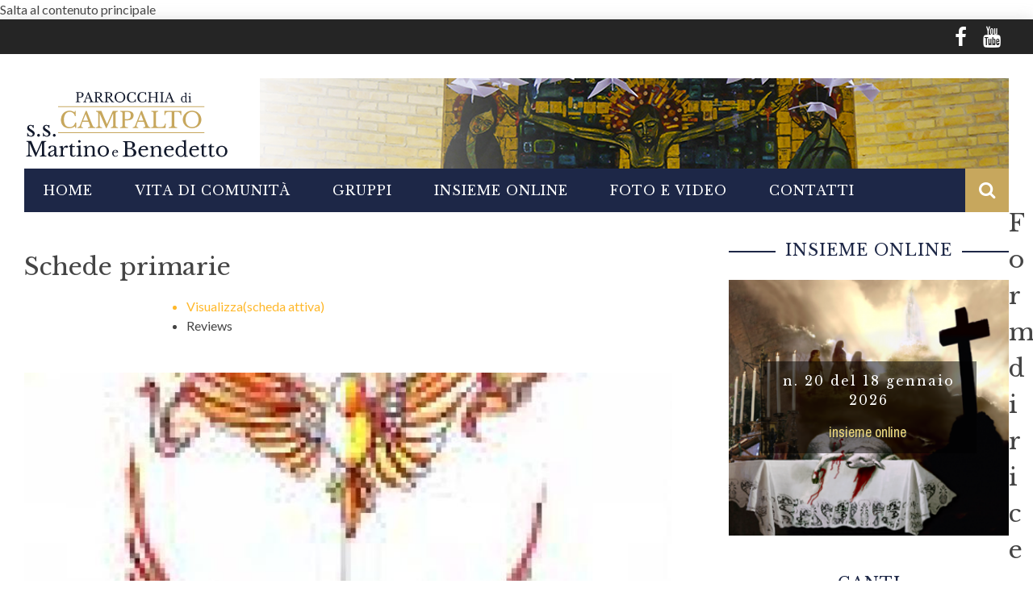

--- FILE ---
content_type: text/html; charset=utf-8
request_url: https://parrocchiacampalto.it/content/n-22-del-3-febbraio-2019
body_size: 64098
content:

<!doctype html>
<!--[if IE 7 ]>    <html lang="en-gb" class="isie ie7 oldie no-js"> <![endif]-->
<!--[if IE 8 ]>    <html lang="en-gb" class="isie ie8 oldie no-js"> <![endif]-->
<!--[if IE 9 ]>    <html lang="en-gb" class="isie ie9 no-js"> <![endif]-->
<!--[if (gt IE 9)|!(IE)]><!-->
<html class="" lang="en-US">
    <!--<![endif]-->

    <head>
        <meta charset="UTF-8" />
        <meta name="viewport" content="width=device-width, initial-scale=1"/>
        <meta http-equiv="Content-Type" content="text/html; charset=UTF-8" />
        <title>n. 22 del 3 febbraio 2019 | Parrocchia Campalto</title>


        <style type="text/css" media="all">
@import url("https://parrocchiacampalto.it/modules/system/system.base.css?t09jqh");
@import url("https://parrocchiacampalto.it/modules/system/system.menus.css?t09jqh");
@import url("https://parrocchiacampalto.it/modules/system/system.messages.css?t09jqh");
@import url("https://parrocchiacampalto.it/modules/system/system.theme.css?t09jqh");
</style>
<style type="text/css" media="all">
@import url("https://parrocchiacampalto.it/modules/aggregator/aggregator.css?t09jqh");
@import url("https://parrocchiacampalto.it/modules/book/book.css?t09jqh");
@import url("https://parrocchiacampalto.it/sites/all/modules/calendar/css/calendar_multiday.css?t09jqh");
@import url("https://parrocchiacampalto.it/modules/comment/comment.css?t09jqh");
@import url("https://parrocchiacampalto.it/sites/all/modules/date/date_api/date.css?t09jqh");
@import url("https://parrocchiacampalto.it/sites/all/modules/date/date_popup/themes/datepicker.1.7.css?t09jqh");
@import url("https://parrocchiacampalto.it/modules/field/theme/field.css?t09jqh");
@import url("https://parrocchiacampalto.it/modules/node/node.css?t09jqh");
@import url("https://parrocchiacampalto.it/modules/poll/poll.css?t09jqh");
@import url("https://parrocchiacampalto.it/modules/search/search.css?t09jqh");
@import url("https://parrocchiacampalto.it/modules/user/user.css?t09jqh");
@import url("https://parrocchiacampalto.it/sites/all/modules/views/css/views.css?t09jqh");
@import url("https://parrocchiacampalto.it/sites/all/modules/ckeditor/css/ckeditor.css?t09jqh");
</style>
<style type="text/css" media="all">
@import url("https://parrocchiacampalto.it/sites/all/modules/ctools/css/ctools.css?t09jqh");
@import url("https://parrocchiacampalto.it/sites/all/modules/simple_cookie_compliance/css/simple_cookie_compliance.css?t09jqh");
@import url("https://parrocchiacampalto.it/sites/all/modules/naviteam/nv_widget/css/flickr.css?t09jqh");
@import url("https://parrocchiacampalto.it/sites/all/modules/naviteam/nv_widget/css/twitter.css?t09jqh");
</style>
<link type="text/css" rel="stylesheet" href="https://fonts.googleapis.com/css?family=Oswald%3A300%2C400%2C700%7CArchivo+Narrow%3A400%2C700%2C400italic%2C700italic%7CLato%3A100%2C300%2C400%2C700%2C900%2C100italic%2C300italic%2C400italic%2C700italic%2C900italic&amp;#038;ver=1444999490" media="all" />
<style type="text/css" media="all">
@import url("https://parrocchiacampalto.it/sites/all/themes/sensen/css/widget.css?t09jqh");
@import url("https://parrocchiacampalto.it/sites/all/themes/sensen/css/bbpress.css?t09jqh");
@import url("https://parrocchiacampalto.it/sites/all/themes/sensen/css/commerce-layout.css?t09jqh");
@import url("https://parrocchiacampalto.it/sites/all/themes/sensen/css/commerce-smallscreen.css?t09jqh");
@import url("https://parrocchiacampalto.it/sites/all/themes/sensen/css/commerce.css?t09jqh");
@import url("https://parrocchiacampalto.it/sites/all/themes/sensen/css/bootstrap.css?t09jqh");
@import url("https://parrocchiacampalto.it/sites/all/themes/sensen/css/font-awesome.min.css?t09jqh");
@import url("https://parrocchiacampalto.it/sites/all/themes/sensen/css/flexslider.css?t09jqh");
@import url("https://parrocchiacampalto.it/sites/all/themes/sensen/css/bkstyle.css?t09jqh");
@import url("https://parrocchiacampalto.it/sites/all/themes/sensen/css/responsive.css?t09jqh");
@import url("https://parrocchiacampalto.it/sites/all/themes/sensen/css/jquery.fs.tipper.css?t09jqh");
@import url("https://parrocchiacampalto.it/sites/all/themes/sensen/css/justifiedGallery.css?t09jqh");
@import url("https://parrocchiacampalto.it/sites/all/themes/sensen/css/magnific-popup.css?t09jqh");
@import url("https://parrocchiacampalto.it/sites/all/themes/sensen/css/style.css?t09jqh");
@import url("https://parrocchiacampalto.it/sites/all/themes/sensen/css/prettyPhoto.css?t09jqh");
@import url("https://parrocchiacampalto.it/sites/all/themes/sensen/css/update.css?t09jqh");
</style>
        <meta http-equiv="Content-Type" content="text/html; charset=utf-8" />
<meta name="description" content="Eccoci, Signore,  siamo qui con i nostri ragazzi e tutta la Comunità  nel giorno della loro Confermazione. Li abbiamo accompagnati in questi anni,  a volte con fatica, ma ti ringraziamo perché con loro  siamo cresciuti nell&#039;amicizia con Te." />
<link href="/sites/all/themes/sensen/css/font-awesome.min.css" rel="stylesheet" type="text/css" id="fa-css" data-baseurl="/sites/all/themes/sensen" />
<link href="https://parrocchiacampalto.it/sites/all/themes/sensen/css/skins/default.css" rel="stylesheet" type="text/css" id="skins-color" data-baseurl="https://parrocchiacampalto.it/sites/all/themes/sensen" />
<link href="https://parrocchiacampalto.it/sites/all/themes/sensen/js/update.js" rel="stylesheet" type="text/css" id="site-color" data-baseurl="https://parrocchiacampalto.it/sites/all/themes/sensen" />
<meta name="generator" content="Drupal 7 (https://www.drupal.org)" />
<link rel="canonical" href="https://parrocchiacampalto.it/content/n-22-del-3-febbraio-2019" />
<link rel="shortlink" href="https://parrocchiacampalto.it/node/378" />
<meta property="og:site_name" content="Parrocchia Campalto" />
<meta property="og:type" content="article" />
<meta property="og:url" content="https://parrocchiacampalto.it/content/n-22-del-3-febbraio-2019" />
<meta property="og:title" content="n. 22 del 3 febbraio 2019" />
<meta property="og:description" content="Eccoci, Signore,  siamo qui con i nostri ragazzi e tutta la Comunità  nel giorno della loro Confermazione. Li abbiamo accompagnati in questi anni,  a volte con fatica, ma ti ringraziamo perché con loro  siamo cresciuti nell&#039;amicizia con Te." />
<meta property="og:updated_time" content="2019-02-03T16:56:08+01:00" />
<meta property="article:published_time" content="2019-02-03T16:19:30+01:00" />
<meta property="article:modified_time" content="2019-02-03T16:56:08+01:00" />
<meta name="dcterms.title" content="n. 22 del 3 febbraio 2019" />
<meta name="dcterms.creator" content="Paolo Sartorato" />
<meta name="dcterms.description" content="Eccoci, Signore,  siamo qui con i nostri ragazzi e tutta la Comunità  nel giorno della loro Confermazione. Li abbiamo accompagnati in questi anni,  a volte con fatica, ma ti ringraziamo perché con loro  siamo cresciuti nell&#039;amicizia con Te." />
<meta name="dcterms.date" content="2019-02-03T16:19+01:00" />
<meta name="dcterms.type" content="Text" />
<meta name="dcterms.format" content="text/html" />
<meta name="dcterms.identifier" content="https://parrocchiacampalto.it/content/n-22-del-3-febbraio-2019" />
<meta name="dcterms.language" content="it" />
<meta name="dcterms.modified" content="2019-02-03T16:56+01:00" />
            </head>

        <body class="html not-front not-logged-in no-sidebars page-node page-node- page-node-378 node-type-blog single single-post"  itemscope itemtype="http://schema.org/WebPage" data-bg="">


        <div id="skip-link">
            <a href="#main-content" class="element-invisible element-focusable">Salta al contenuto principale</a>
        </div>
        <div id="page-wrap" class="boxed">

            <div id="cookie-compliance" class="cookie-compliance clearfix">
  <div class="cookie-compliance__inner">
    <div class="cookie-compliance__text">
          <p>Questo Sito utilizza cookie di profilazione di altri siti.

Se accedi ad un qualunque elemento sottostante o chiudi questo banner, <a href="https://www.parrocchiacampalto.it/?q=content/cookie-policy">acconsenti all'uso dei cookie.</a>
</p>
        </div>
          <form action="/content/n-22-del-3-febbraio-2019" method="post" id="simple-cookie-compliance-dismiss-form" accept-charset="UTF-8"><div><input class="cookie-compliance__button form-submit" type="submit" id="edit-submit--2" name="op" value="OK" /><input type="hidden" name="form_build_id" value="form-c9GuIN_Uuk44cjdU1rIGYDvgFN0BNHx2tSZ8l9AhODY" />
<input type="hidden" name="form_id" value="simple_cookie_compliance_dismiss_form" />
</div></form>      </div>
</div>

<noscript>
  <div class="cookie-compliance clearfix">
    <div class="cookie-compliance__inner">
      <div class="cookie-compliance__text">
              <p>Questo Sito utilizza cookie di profilazione di altri siti.

Se accedi ad un qualunque elemento sottostante o chiudi questo banner, <a href="https://www.parrocchiacampalto.it/?q=content/cookie-policy">acconsenti all'uso dei cookie.</a>
</p>
            </div>
              <form action="/content/n-22-del-3-febbraio-2019" method="post" id="simple-cookie-compliance-dismiss-form" accept-charset="UTF-8"><div></div></form>          </div>
  </div>
</noscript>



<div id="main-mobile-menu">
    <div class="block">
        <div id="mobile-inner-header">
            <h3 class="menu-title"> Parrocchia di Campalto </h3>
            <a class="mobile-menu-close" href="#" title="Close"><i class="fa fa-arrow-left"></i></a> </div>
        <div class="top-menu">
            <h3 class="menu-location-title">  </h3>
            <div id="mobile-top-menu" class="menu-top-menu-container">
                <!-- top menu-->
                            </div>
        </div>
        <div class="main-menu">
            <h3 class="menu-location-title"> Menu </h3>
            <div id="mobile-menu" class="menu-main-menu-container">
                                    <!-- Navigation start //-->
                    <ul class="menu"><li class="first leaf menu-item menu-item-type-taxonomy menu-item-object-category menu-item-has-children menu-item-167 menu-category-3  dropdown"><a href="/">Home</a></li>
<li class="expanded menu-item menu-item-type-custom menu-item-object-custom current-menu-ancestor menu-item-has-children"><a href="/vita-di-comunita">Vita di comunità</a><ul class="sub-menu"><li class="first expanded menu-item menu-item-type-custom menu-item-object-custom current-menu-ancestor current-menu-parent menu-item-has-children"><a href="/categories/eventi-comunit%C3%A0">Eventi Comunità</a><ul class="sub-menu"><li class="first leaf"><a href="/appuntamenti-della-settimana">Appuntamenti della settimana</a></li>
<li class="leaf menu-item menu-item-type-custom menu-item-object-custom current-menu-item current_page_item menu-item-home"><a href="/calendar/month">Calendario Eventi</a></li>
<li class="leaf menu-item menu-item-type-custom menu-item-object-custom"><a href="/categories/eventi-comunit%C3%A0">Tutti gli eventi</a></li>
<li class="last leaf"><a href="/content/festa-primavera-2024">Fuoco - Cena e Festa primavera 2024</a></li>
</ul></li>
<li class="expanded menu-item menu-item-type-custom menu-item-object-custom menu-item-has-children"><a href="/vita-di-comunita">La vita di comunità</a></li>
<li class="last collapsed"><a href="/content/adozioni-distanza-20242025">Adozioni a distanza 2024/2025</a></li>
</ul></li>
<li class="expanded menu-item menu-item-type-custom menu-item-object-custom current-menu-ancestor menu-item-has-children"><a href="" class="nolink">Gruppi</a><ul class="sub-menu"><li class="first leaf menu-item menu-item-type-custom menu-item-object-custom"><a href="/categorieblognews/catechesi">Catechismo</a></li>
<li class="leaf menu-item menu-item-type-taxonomy menu-item-object-category dropdown"><a href="/azione-cattolica">Azione cattolica</a></li>
<li class="leaf menu-item menu-item-type-custom menu-item-object-custom current-menu-item current_page_item menu-item-home"><a href="/content/san-vincenzo">San Vincenzo</a></li>
<li class="leaf"><a href="/content/gruppo-del-venerd%C3%AC">Gruppo del venerdì</a></li>
<li class="leaf"><a href="/content/gruppo-corale">Gruppo corale</a></li>
<li class="leaf"><a href="/content/consiglio-comunit%C3%A0">Consiglio comunità</a></li>
<li class="leaf"><a href="/content/scuola-materna-paritaria-con-nido-integrato-santonio">Scuola dell&#039;infanzia</a></li>
<li class="leaf"><a href="" class="nolink">Gruppo scout</a></li>
<li class="leaf"><a href="" class="nolink">Gruppo Gio.Co</a></li>
<li class="last leaf"><a href="" class="nolink">Gruppo famiglie</a></li>
</ul></li>
<li class="leaf menu-item menu-item-type-taxonomy menu-item-object-category"><a href="/insieme-online">Insieme online</a></li>
<li class="expanded menu-item menu-item-type-custom menu-item-object-custom current-menu-ancestor menu-item-has-children"><a href="" class="nolink">Foto e Video</a><ul class="sub-menu"><li class="first leaf menu-item menu-item-type-custom menu-item-object-custom current-menu-ancestor current-menu-parent menu-item-has-children"><a href="/categorieblognews/festa-di-primavera">Feste di primavera</a></li>
<li class="leaf"><a href="/categorieblognews/presepi">Presepi</a></li>
<li class="leaf"><a href="/categorieblognews/san-martino">San Martino</a></li>
<li class="leaf"><a href="/categorieblognews/uscite-con-le-famiglie">Uscite insieme</a></li>
<li class="leaf menu-item menu-item-type-taxonomy menu-item-object-category"><a href="/foto">Non c&#039;é amore più grande - Quaresima 2021</a></li>
<li class="leaf menu-item menu-item-type-taxonomy menu-item-object-category"><a href="/">Video</a></li>
<li class="leaf"><a href="/content/foto-pasqua-2024">FOTO - PASQUA 2024</a></li>
<li class="last leaf"><a href="/content/io-celebro-casa-pasqua-2021">IO CELEBRO A CASA - PASQUA 2021</a></li>
</ul></li>
<li class="last leaf"><a href="/content/contatti">Contatti</a></li>
</ul>                    <!-- Navigation end //-->
                                <!-- / Navigation -->
            </div>
        </div>
    </div>
</div>

<div id="page-inner-wrap">

    <div class="page-cover mobile-menu-close"></div>

    
<div class="bk-page-header">
    <div class="header-wrap">
        <div class="top-bar ">
            <div class="bkwrapper container">
                <div class="top-nav clearfix">
                    <div class="lwa lwa-template-modal bk-template-modal"> <a href="https://parrocchiacampalto.it/user/login" class="lwa-links-modal bk-links-modal">Sign in / Join</a> </div>
                    <div id="top-menu" class="menu-top-menu-container">
                                            </div>

                    <!--  shopping-cart -->
                    <div class="bk_small_cart"> 
                                            </div>
                    <!-- end shopping-cart -->

                    <!-- social-->
                    <div class="header-social">
                        <ul class="clearfix">
                            <li class = "social-icon fb"><a class = "bk-tipper-bottom" data-title = "Facebook" href = "https://www.facebook.com/ParrocchiaCampalto?fref=ts" target = "_blank"><i class = "fa fa-facebook"></i></a></li>
<li class = "social-icon youtube"><a class = "bk-tipper-bottom" data-title = "Youtube" href = "#" target = "_blank"><i class = "fa fa-youtube"></i></a></li>                        </ul>
                    </div>
                    <!-- end social -->

                </div>
                <!--top-nav--> 
            </div>
        </div>
        <!--top-bar-->
        <div class="header container">
            <div class="row">
                <div class="col-md-12">
                    <div class="header-inner "> 
                        <!-- logo open -->
                                                    <div class="logo"> <a href="/" ><img src="https://parrocchiacampalto.it/sites/all/themes/sensen/logo.png" alt=""/> </a> </div>
                                                <!-- logo close --> 
                        <!-- header-banner open -->

                        <div class="header-banner"> <a class="ads-banner-link" target="_blank" href="#">
                                 <img class="ads-banner" src="https://parrocchiacampalto.it/sites/default/files/banner-image/header-campalto-1.png" alt="Header Banner"/> 

<script src='https://www.google.com/recaptcha/api.js'></script>
                            </a> </div>
                        <!-- header-banner close --> 
                    </div>
                </div>
            </div>
        </div>
    </div>
    <!-- nav open -->
    <nav class="main-nav ">
        <div class="main-nav-inner bkwrapper container">
            <div class="main-nav-container clearfix ">
                <div class="main-nav-wrap">
                    <div class="mobile-menu-wrap">
                        <h3 class="menu-title"> Parrocchia di Campalto </h3>
                        <a class="mobile-nav-btn" id="nav-open-btn"><i class="fa fa-bars"></i></a> </div>
                    <div id="main-menu" class="menu-main-menu-container">
                                                    <!-- Navigation start //-->
                            <ul class="menu"><li class="first leaf menu-item menu-item-type-taxonomy menu-item-object-category menu-item-has-children menu-item-167 menu-category-3  dropdown"><a href="/">Home</a></li>
<li class="expanded menu-item menu-item-type-custom menu-item-object-custom current-menu-ancestor menu-item-has-children"><a href="/vita-di-comunita">Vita di comunità</a><ul class="sub-menu"><li class="first expanded menu-item menu-item-type-custom menu-item-object-custom current-menu-ancestor current-menu-parent menu-item-has-children"><a href="/categories/eventi-comunit%C3%A0">Eventi Comunità</a><ul class="sub-menu"><li class="first leaf"><a href="/appuntamenti-della-settimana">Appuntamenti della settimana</a></li>
<li class="leaf menu-item menu-item-type-custom menu-item-object-custom current-menu-item current_page_item menu-item-home"><a href="/calendar/month">Calendario Eventi</a></li>
<li class="leaf menu-item menu-item-type-custom menu-item-object-custom"><a href="/categories/eventi-comunit%C3%A0">Tutti gli eventi</a></li>
<li class="last leaf"><a href="/content/festa-primavera-2024">Fuoco - Cena e Festa primavera 2024</a></li>
</ul></li>
<li class="expanded menu-item menu-item-type-custom menu-item-object-custom menu-item-has-children"><a href="/vita-di-comunita">La vita di comunità</a></li>
<li class="last collapsed"><a href="/content/adozioni-distanza-20242025">Adozioni a distanza 2024/2025</a></li>
</ul></li>
<li class="expanded menu-item menu-item-type-custom menu-item-object-custom current-menu-ancestor menu-item-has-children"><a href="" class="nolink">Gruppi</a><ul class="sub-menu"><li class="first leaf menu-item menu-item-type-custom menu-item-object-custom"><a href="/categorieblognews/catechesi">Catechismo</a></li>
<li class="leaf menu-item menu-item-type-taxonomy menu-item-object-category dropdown"><a href="/azione-cattolica">Azione cattolica</a></li>
<li class="leaf menu-item menu-item-type-custom menu-item-object-custom current-menu-item current_page_item menu-item-home"><a href="/content/san-vincenzo">San Vincenzo</a></li>
<li class="leaf"><a href="/content/gruppo-del-venerd%C3%AC">Gruppo del venerdì</a></li>
<li class="leaf"><a href="/content/gruppo-corale">Gruppo corale</a></li>
<li class="leaf"><a href="/content/consiglio-comunit%C3%A0">Consiglio comunità</a></li>
<li class="leaf"><a href="/content/scuola-materna-paritaria-con-nido-integrato-santonio">Scuola dell&#039;infanzia</a></li>
<li class="leaf"><a href="" class="nolink">Gruppo scout</a></li>
<li class="leaf"><a href="" class="nolink">Gruppo Gio.Co</a></li>
<li class="last leaf"><a href="" class="nolink">Gruppo famiglie</a></li>
</ul></li>
<li class="leaf menu-item menu-item-type-taxonomy menu-item-object-category"><a href="/insieme-online">Insieme online</a></li>
<li class="expanded menu-item menu-item-type-custom menu-item-object-custom current-menu-ancestor menu-item-has-children"><a href="" class="nolink">Foto e Video</a><ul class="sub-menu"><li class="first leaf menu-item menu-item-type-custom menu-item-object-custom current-menu-ancestor current-menu-parent menu-item-has-children"><a href="/categorieblognews/festa-di-primavera">Feste di primavera</a></li>
<li class="leaf"><a href="/categorieblognews/presepi">Presepi</a></li>
<li class="leaf"><a href="/categorieblognews/san-martino">San Martino</a></li>
<li class="leaf"><a href="/categorieblognews/uscite-con-le-famiglie">Uscite insieme</a></li>
<li class="leaf menu-item menu-item-type-taxonomy menu-item-object-category"><a href="/foto">Non c&#039;é amore più grande - Quaresima 2021</a></li>
<li class="leaf menu-item menu-item-type-taxonomy menu-item-object-category"><a href="/">Video</a></li>
<li class="leaf"><a href="/content/foto-pasqua-2024">FOTO - PASQUA 2024</a></li>
<li class="last leaf"><a href="/content/io-celebro-casa-pasqua-2021">IO CELEBRO A CASA - PASQUA 2021</a></li>
</ul></li>
<li class="last leaf"><a href="/content/contatti">Contatti</a></li>
</ul>                            <!-- Navigation end //--> 
                                            </div>
                </div>
                                    <div class="ajax-search-wrap">
                        <div id="ajax-form-search" class="ajax-search-icon"><i class="fa fa-search"></i></div>
                          <div class="region region-search">
    <div class="block block-search"><form action="/content/n-22-del-3-febbraio-2019" method="post" id="search-block-form" accept-charset="UTF-8"><div><div class="container-inline">
      <h2 class="element-invisible">Form di ricerca</h2>
    <div class="form-item form-type-textfield form-item-search-block-form">
 <input title="Inserisci i termini da cercare." id="search-form-text" class="field form-text" placeholder="Search this Site.." type="text" name="search_block_form" value="" size="15" maxlength="128" />
</div>
<div class="form-actions form-wrapper" id="edit-actions"><input type="submit" id="edit-submit" name="op" value="Cerca" class="form-submit" /></div><input type="hidden" name="form_build_id" value="form-Nw7YwXfxStpbHX_5fy-EDlplXmbAgWxsNtP4p1QpQE4" />
<input type="hidden" name="form_id" value="search_block_form" />
</div>
</div></form></div>  </div>
                        <div id="ajax-search-result"></div>
                    </div>
                            </div>
        </div>
        <!-- main-nav-inner --> 
    </nav>
    <!-- nav close --> 
</div>



    
        <div class="bk-breadcrumbs-wrap bkwrapper container"><div class="breadcrumbs"><i class="fa fa-home"></i><a href="/">Home</a><span class="delim">&rsaquo;</span> <a href="/blog">Blog</a><span class="delim">&rsaquo;</span> <a href="/persone-0">Blog di Paolo Sartorato</a><span class="delim">&rsaquo;</span> n. 22 del 3 febbraio 2019</div></div>
    
    <!-- backtop open -->

    <div id="back-top"><i class="fa fa-long-arrow-up"></i></div>

    <!-- backtop close -->







    
        <div class="single-page" itemscope itemtype="http://schema.org/Article">

            
                    <!--*         * *********************************        end full width  ************************************-->



                    
                        <div class="article-wrap bkwrapper container">

                            <div class="row bk-in-single-page bksection">

                                <div class="main col-md-8">



                                    
                                        <h2 class="element-invisible">Schede primarie</h2><ul class="tabs primary"><li class="active"><a href="/content/n-22-del-3-febbraio-2019" class="active">Visualizza<span class="element-invisible">(scheda attiva)</span></a></li>
<li><a href="/node/378/reviews">Reviews</a></li>
</ul>
                                        <div  id="block-system-main" class="block block-system">    
                            <header id="bk-normal-feat" class="clearfix">
                        <div class="s-feat-img"><img alt="" typeof="foaf:Image" src="https://parrocchiacampalto.it/sites/default/files/styles/image730x495/public/spirito_santo.jpg?itok=N7yPBMoB" width="730" height="495" /></div>
                    </header>
                    <div class="s_header_wraper">
                        <div class="s-post-header container">
                            <h1 itemprop="headline">n. 22 del 3 febbraio 2019</h1>
                            <div class="meta">
                                <div class="post-category"><a href="/insieme-online" typeof="skos:Concept" property="rdfs:label skos:prefLabel" datatype="">Insieme Online</a></div>
                                <div class="post-date" itemprop="datePublished">Feb 03 2019</div>
                                <div class="post-author" itemprop="author">by<span rel="sioc:has_creator"><span class="username" xml:lang="" about="/users/paolo-sartorato" typeof="sioc:UserAccount" property="foaf:name" datatype="">Paolo Sartorato</span></span></div>
                            </div>
                        </div>
                    </div>

                    
                <!-- end single header -->
        <div class="article-content clearfix" itemprop="articleBody">
        <div class="field field-name-body field-type-text-with-summary field-label-hidden"><div class="field-items"><div class="field-item even" property="content:encoded"><p>Eccoci, Signore, <br />
siamo qui con i nostri ragazzi e tutta la Comunità <br />
nel giorno della loro Confermazione.</p>
<p>Li abbiamo accompagnati in questi anni, <br />
a volte con fatica, ma ti ringraziamo perché con loro <br />
siamo cresciuti nell'amicizia con Te.</p>
<p>Oggi ricevono lo Spirito Santo <br />
e con esso i doni di sapienza ed intelletto, <br />
di consiglio e di fortezza, <br />
di scienza e di pietà e con lo Spirito del tuo santo timore <br />
potranno proclamare  la tua Parola. </p>
<p>Diventeranno per il tuo popolo una colonna di ferro, <br />
un muro di bronzo e non avranno incertezze <br />
perché tu gli sarai a fianco.<br />
 <br />
Non saranno invidiosi, <br />
non si gonfieranno d'orgoglio, <br />
non cercheranno il singolo interesse<br />
e non si adireranno con i fratelli,<br />
ma avranno sete di giustizia.</p>
<p>Ora, da Te consacrati vanno da soli, <br />
con le loro paure e debolezze, ma confidano in te, Padre, <br />
certi che sarai sempre con loro.             I catechisti  </p>
<p> </p>
</div></div></div>        <div><strong>Allegati</strong></div>
        <div class="field field-name-field-pdf field-type-file field-label-hidden"><div class="field-items"><div class="field-item even"><div id="file-638" class="file file-document file-application-pdf">

        <h2 class="element-invisible"><a href="/file/insieme-22pdf-0">INSIEME 22.pdf</a></h2>
    
  
  <div class="content">
    <span class="file"><img class="file-icon" alt="PDF icon" title="application/pdf" src="/modules/file/icons/application-pdf.png" /> <a href="https://parrocchiacampalto.it/sites/default/files/INSIEME%2022_0.pdf" type="application/pdf; length=723812">INSIEME 22.pdf</a></span>  </div>

  
</div>
</div></div></div>        <!-- <div class="readmore"><a class="pdf-insieme" target="blank_" href="<div class="field field-name-field-pdf field-type-file field-label-hidden"><div class="field-items"><div class="field-item even"><div id="file-638--2" class="file file-document file-application-pdf">

        <h2 class="element-invisible"><a href="/file/insieme-22pdf-0">INSIEME 22.pdf</a></h2>
    
  
  <div class="content">
    <span class="file"><img class="file-icon" alt="PDF icon" title="application/pdf" src="/modules/file/icons/application-pdf.png" /> <a href="https://parrocchiacampalto.it/sites/default/files/INSIEME%2022_0.pdf" type="application/pdf; length=723812">INSIEME 22.pdf</a></span>  </div>

  
</div>
</div></div></div>">Scarica il PDF</a></div> -->
        </div>
        <!-- end article content -->
        <!-- TAGS -->
            	<div class="s-tags"><span>
                            Etichette                        </span>
                     
          <a href="/tags/eventi">EVENTI</a>            
          <a href="/tags/gruppi">GRUPPI</a>            
          <a href="/tags/httpswwwinsiemesullastessabarcaitcategoryiocelebroacasa">https://www.insiemesullastessabarca.it/category/iocelebroacasa/</a>            
          <a href="/tags/httpswwwinsiemesullastessabarcaittagliturgia">https://www.insiemesullastessabarca.it/tag/liturgia/</a>            
          <a href="/insieme%20online">INSIEME ONLINE</a>                    </div>

        <!-- NAV -->



        <div class="s-post-nav">
            <div class="nav-btn hide-nav nav-prev">
        <a href="/content/n-21-del-27-gennaio-2019"><span class="icon"><i class="fa fa-long-arrow-left"></i></span></a><div class="nav-c-wrap"><div class="thumb"><img alt="" typeof="foaf:Image" src="https://parrocchiacampalto.it/sites/default/files/styles/image90/public/spirito.png?itok=NyJM1s5z" width="90" height="90" /></div><div class="nav-title"><span>Previous Story</span><h3>n. 21 del 27 gennaio 2019</h3></div><a class="bk-cover-link" href="/content/n-21-del-27-gennaio-2019"></a></div>            </div>
            <div class="nav-btn hide-nav nav-next">
        <a href="/content/informazioni-utili"><span class="icon"><i class="fa fa-long-arrow-right"></i></span></a><div class="nav-c-wrap"><div class="thumb"><img alt="" typeof="foaf:Image" src="https://parrocchiacampalto.it/sites/default/files/styles/image90/public/megafono.png?itok=SdCncWKY" width="90" height="90" /></div><div class="nav-title"><span>Next Story</span><h3>INFORMAZIONI UTILI</h3></div><a class="bk-cover-link" href="/content/informazioni-utili"></a></div>            </div>
        </div>

        <div class="share-box-wrap">
            <div class="share-box">
                <div class="share-total-wrap">
                    <div class="share-total">
                        <!--                        <div class="share-total__value">0</div>-->
                        <div class="share-total__title">Shares</div>
                    </div>
                </div>
                <!-- End share-total-wrap -->
                <ul class="social-share">
                  <!-- test damiano per link social share-->
                  <div id="fb-root"></div>
<script>
window.onload = function(){
  var fb1share = document.getElementById("fb-1");
  fb1share.settAttribute("data-href", window.location.href);
}
(function(d, s, id) {
  var js, fjs = d.getElementsByTagName(s)[0];
  if (d.getElementById(id)) return;
  js = d.createElement(s); js.id = id;
  js.src = 'https://connect.facebook.net/it_IT/sdk.js#xfbml=1&version=v3.2';
  fjs.parentNode.insertBefore(js, fjs);
}(document, 'script', 'facebook-jssdk'));
</script>

<div class="fb-share-button" id="fb-1" data-layout="button_count" data-size="small" data-mobile-iframe="true"><a target="_blank" href="https://www.facebook.com/sharer/sharer.php?u=https%3A%2F%2Fdevelopers.facebook.com%2Fdocs%2Fplugins%2F&amp;src=sdkpreparse" class="fb-xfbml-parse-ignore">Condividi</a></div>
<!--<iframe src="https://www.facebook.com/plugins/share_button.php?href=https%3A%2F%2Fdevelopers.facebook.com%2Fdocs%2Fplugins%2F&layout=button_count&size=small&mobile_iframe=true&width=119&height=20&appId" width="119" height="20" style="border:none;overflow:hidden" scrolling="no" frameborder="0" allowTransparency="true" allow="encrypted-media"></iframe>-->



                    <!--<li id="facebook" class="bk-share bk_facebook_share" data-url="https://www.facebook.com/sharer/sharer.php?u=" data-text="Senectus elit vitae metus" data-title="Like"></li>-->
                    <li id="twitte" class="bk-share bk_twitter_share" data-url="/content/n-22-del-3-febbraio-2019" data-text="Senectus elit vitae metus" data-title="Tweet"></li>
                    <li id="gplus" class="bk-share bk_gplus_share" data-url="/content/n-22-del-3-febbraio-2019" data-text="Senectus elit vitae metus" data-title="G+"></li>
                    <li id="pinterest" class="bk-share bk_pinterest_share" data-url="/content/n-22-del-3-febbraio-2019" data-text="Senectus elit vitae metus" data-title="Pinterest"></li>
                    <li id="stumbleupon" class="bk-share bk_stumbleupon_share" data-url="/content/n-22-del-3-febbraio-2019" data-text="Senectus elit vitae metus" data-title="Stumbleupon"></li>
                    <li id="linkedin" class="bk-share bk_linkedin_share" data-url="/content/n-22-del-3-febbraio-2019" data-text="Senectus elit vitae metus" data-title="Linkedin"></li>
                </ul>
            </div>
        </div>

        <div class="bk-author-box clearfix">
            <div class="bk-author-avatar">                    <img alt='gravatar' src='http://0.gravatar.com/avatar/662a272c8be177be19f47db7acac0cb9?s=75&#038;d=mm&#038;r=g' srcset='http://0.gravatar.com/avatar/662a272c8be177be19f47db7acac0cb9?s=150&amp;d=mm&amp;r=g 2x' class='avatar avatar-75 photo' height='75' width='75' />
                                </div>
            <div class="author-info" itemprop="author">
                <h3><span rel="sioc:has_creator"><span class="username" xml:lang="" about="/users/paolo-sartorato" typeof="sioc:UserAccount" property="foaf:name" datatype="">Paolo Sartorato</span></span></h3>
                <p class="bk-author-bio">
        </p>
                <div class="bk-author-page-contact"><a class="bk-tipper-bottom" data-title="Email" href="mailto:#"><i class="fa fa-envelope " title="Email"></i></a> <a class="bk-tipper-bottom" data-title="Website" href="" target="_blank"><i class="fa fa-globe " title="Website"></i></a> <a class="bk-tipper-bottom" data-title="Twitter" href="//www.twitter.com/#" target="_blank" ><i class="fa fa-twitter " title="Twitter"></i></a> <a class="bk-tipper-bottom" data-title="Google Plus" href="#" rel="publisher" target="_blank"><i title="Google+" class="fa fa-google-plus " ></i></a> <a class="bk-tipper-bottom" data-title="Facebook" href="#" target="_blank" ><i class="fa fa-facebook " title="Facebook"></i></a> <a class="bk-tipper-bottom" data-title="Youtube" href="http://www.youtube.com/user/#" target="_blank" ><i class="fa fa-youtube " title="Youtube"></i></a></div>
            </div>
        </div>

        <!-- close author-infor-->
        <meta itemprop="author" content="admin">
        <meta itemprop="headline " content="Gallery Post Format">
        <meta itemprop="datePublished" content="2015-01-22T07:34:31+00:00">
        <meta itemprop="image" content="images/16130335372_2c951756ec_k-.jpg">
        <meta itemprop="interactionCount" content="UserComments:0"/>
        <!-- RELATED POST -->

            
<div class="related-box"><h3> 
                    RELATED ARTICLES            </h3>
    <div class="bk-related-posts">
        <ul class="related-posts row clearfix">
                                    
          <li class="item row-type content_out col-md-4 col-sm-4">
    <div class="thumb hide-thumb"><a href="/content/quarta-settimana-di-gennaio-2026"><img width="350" height="320" src="https://parrocchiacampalto.it/sites/default/files/styles/image223x204/public/copertina%20avvisi%20della%20settimana%20sito%20parrocchia.png?itok=4mmXkeXB" alt="QUARTA SETTIMANA DI GENNAIO 2026 " /></a></div>
    <div class="post-c-wrap">
        <h4><a href="/content/quarta-settimana-di-gennaio-2026">QUARTA SETTIMANA DI GENNAIO 2026 </a></h4>
        <div class="meta">
            <div class="meta">
                <div class="post-category"><a href="/appuntamenti-della-settimana" typeof="skos:Concept" property="rdfs:label skos:prefLabel" datatype="">Appuntamenti della settimana</a></div>
                <div class="post-date" itemprop="datePublished">Gen 19, 2026</div>
            </div>
        </div>
    </div>
</li>            
          <li class="item row-type content_out col-md-4 col-sm-4">
    <div class="thumb hide-thumb"><a href="/content/domenica-della-parola-2026"><img width="350" height="320" src="https://parrocchiacampalto.it/sites/default/files/styles/image223x204/public/WhatsApp%20Image%202026-01-17%20at%2022.50.43.jpeg?itok=WjD51m51" alt="DOMENICA DELLA PAROLA 2026" /></a></div>
    <div class="post-c-wrap">
        <h4><a href="/content/domenica-della-parola-2026">DOMENICA DELLA PAROLA 2026</a></h4>
        <div class="meta">
            <div class="meta">
                <div class="post-category"><a href="/categories/eventi-comunit%C3%A0" typeof="skos:Concept" property="rdfs:label skos:prefLabel" datatype="">Eventi Comunità</a></div>
                <div class="post-date" itemprop="datePublished">Gen 19, 2026</div>
            </div>
        </div>
    </div>
</li>            
          <li class="item row-type content_out col-md-4 col-sm-4">
    <div class="thumb hide-thumb"><a href="/content/sulla-strada-video-con-commento-al-vangelo-della-domenica-23"><img width="350" height="320" src="https://parrocchiacampalto.it/sites/default/files/styles/image223x204/public/cafarnao.jpg?itok=R3qXknT3" alt="Sulla strada - video con commento al vangelo della domenica" /></a></div>
    <div class="post-c-wrap">
        <h4><a href="/content/sulla-strada-video-con-commento-al-vangelo-della-domenica-23">Sulla strada - video con commento al vangelo della domenica</a></h4>
        <div class="meta">
            <div class="meta">
                <div class="post-category"><a href="/foto" typeof="skos:Concept" property="rdfs:label skos:prefLabel" datatype="">Foto</a></div>
                <div class="post-date" itemprop="datePublished">Gen 17, 2026</div>
            </div>
        </div>
    </div>
</li>                
        </ul>
    </div>
</div>




        <!-- COMMENT BOX -->
        <div class="comment-box clearfix">
            <div id="comments" class="comments-area clear-fix">
                <div class="comments-area-title">
                    <h3> 0 Comments</h3>
                </div>
                    </div>
        </div>
        <!-- End Comment Box -->


        </div>
                                    
                                </div>

                                    
<div class="widget recommend-box"><a class="close" href="#" title="Close"><i class="fa fa-long-arrow-right"></i></a><h3>
                    You may interested            </h3>


    <div class="entries">
        <ul class="list-small-post">

                                    
          <li class="small-post content_out clearfix">
    <div class="thumb hide-thumb"><a href="/content/quarta-settimana-di-gennaio-2026"><img width="130" height="130" src="https://parrocchiacampalto.it/sites/default/files/styles/image90/public/copertina%20avvisi%20della%20settimana%20sito%20parrocchia.png?itok=qMzbYSW6" alt="QUARTA SETTIMANA DI GENNAIO 2026 " /></a> <!-- close a tag --></div>
    <!-- close thumb -->
    <div class="post-c-wrap">
        <h4 class="title"><a href="/content/quarta-settimana-di-gennaio-2026">QUARTA SETTIMANA DI GENNAIO 2026 </a></h4>
        <div class="meta">
            <div class="post-category"><a href="/appuntamenti-della-settimana" typeof="skos:Concept" property="rdfs:label skos:prefLabel" datatype="">Appuntamenti della settimana</a></div>
            <div class="post-date" itemprop="datePublished">Gen 19, 2026 </div>
        </div>
    </div>
</li>
<!-- End post -->            
          <li class="small-post content_out clearfix">
    <div class="thumb hide-thumb"><a href="/content/domenica-della-parola-2026"><img width="130" height="130" src="https://parrocchiacampalto.it/sites/default/files/styles/image90/public/WhatsApp%20Image%202026-01-17%20at%2022.50.43.jpeg?itok=vMx1nLCO" alt="DOMENICA DELLA PAROLA 2026" /></a> <!-- close a tag --></div>
    <!-- close thumb -->
    <div class="post-c-wrap">
        <h4 class="title"><a href="/content/domenica-della-parola-2026">DOMENICA DELLA PAROLA 2026</a></h4>
        <div class="meta">
            <div class="post-category"><a href="/categories/eventi-comunit%C3%A0" typeof="skos:Concept" property="rdfs:label skos:prefLabel" datatype="">Eventi Comunità</a></div>
            <div class="post-date" itemprop="datePublished">Gen 19, 2026 </div>
        </div>
    </div>
</li>
<!-- End post -->            
          <li class="small-post content_out clearfix">
    <div class="thumb hide-thumb"><a href="/content/sulla-strada-video-con-commento-al-vangelo-della-domenica-23"><img width="130" height="130" src="https://parrocchiacampalto.it/sites/default/files/styles/image90/public/cafarnao.jpg?itok=XEBQyG6Y" alt="Sulla strada - video con commento al vangelo della domenica" /></a> <!-- close a tag --></div>
    <!-- close thumb -->
    <div class="post-c-wrap">
        <h4 class="title"><a href="/content/sulla-strada-video-con-commento-al-vangelo-della-domenica-23">Sulla strada - video con commento al vangelo della domenica</a></h4>
        <div class="meta">
            <div class="post-category"><a href="/foto" typeof="skos:Concept" property="rdfs:label skos:prefLabel" datatype="">Foto</a></div>
            <div class="post-date" itemprop="datePublished">Gen 17, 2026 </div>
        </div>
    </div>
</li>
<!-- End post -->                
        </ul>
    </div>
</div>


                                <!--recommend-box --> <!-- Sidebar -->



                                <div class='sidebar col-md-4'>

                                    <aside class="sidebar-wrap stick" id="bk_sidebar_2">

                                        
                                            <aside id="bk_slider-2" class="block block-views widget widget_slider"><div class="widget-title-wrap"><div class="bk-header"><div class="widget-title"><h3> Insieme Online</h3></div></div></div><div class="flexslider">
    <ul class="slides">
                            
          <li class="content_in">
    <div class='thumb hide-thumb'> <a href="/content/n-20-del-18-gennaio-2026"> <img width="350" height="320" src="https://parrocchiacampalto.it/sites/default/files/styles/image335x306/public/agnello_0.png?itok=fGRN-9NJ" alt="n. 20 del 18 gennaio 2026" /> </a> </div>
    <div class="post-c-wrap">
        <div class="inner">
            <div class="inner-cell">
                <div class="innerwrap">
                    <h4 class="title"> <a href="/content/n-20-del-18-gennaio-2026"> n. 20 del 18 gennaio 2026 </a> </h4>
                    <div class="meta">
                        <div class="post-category"><a href="/insieme-online" typeof="skos:Concept" property="rdfs:label skos:prefLabel" datatype="">Insieme Online</a> </div>
                        <div class="post-date">Gen 17, 2026  </div>
                    </div>
                </div>
            </div>
        </div>
    </div>
    <a class="bk-cover-link" href="/content/n-20-del-18-gennaio-2026"></a> </li>            
          <li class="content_in">
    <div class='thumb hide-thumb'> <a href="/content/n-19-del-11-gennaio-2026"> <img width="350" height="320" src="https://parrocchiacampalto.it/sites/default/files/styles/image335x306/public/battesimo1.jpg?itok=esyeBjbB" alt="n. 19 del 11 gennaio 2026" /> </a> </div>
    <div class="post-c-wrap">
        <div class="inner">
            <div class="inner-cell">
                <div class="innerwrap">
                    <h4 class="title"> <a href="/content/n-19-del-11-gennaio-2026"> n. 19 del 11 gennaio 2026 </a> </h4>
                    <div class="meta">
                        <div class="post-category"><a href="/insieme-online" typeof="skos:Concept" property="rdfs:label skos:prefLabel" datatype="">Insieme Online</a> </div>
                        <div class="post-date">Gen 10, 2026  </div>
                    </div>
                </div>
            </div>
        </div>
    </div>
    <a class="bk-cover-link" href="/content/n-19-del-11-gennaio-2026"></a> </li>            
          <li class="content_in">
    <div class='thumb hide-thumb'> <a href="/content/n-18-del-4-gennaio-2026"> <img width="350" height="320" src="https://parrocchiacampalto.it/sites/default/files/styles/image335x306/public/carne.jpg?itok=s2F7elvZ" alt="n. 18 del 4 gennaio 2026" /> </a> </div>
    <div class="post-c-wrap">
        <div class="inner">
            <div class="inner-cell">
                <div class="innerwrap">
                    <h4 class="title"> <a href="/content/n-18-del-4-gennaio-2026"> n. 18 del 4 gennaio 2026 </a> </h4>
                    <div class="meta">
                        <div class="post-category"><a href="/insieme-online" typeof="skos:Concept" property="rdfs:label skos:prefLabel" datatype="">Insieme Online</a> </div>
                        <div class="post-date">Gen 03, 2026  </div>
                    </div>
                </div>
            </div>
        </div>
    </div>
    <a class="bk-cover-link" href="/content/n-18-del-4-gennaio-2026"></a> </li>            
          <li class="content_in">
    <div class='thumb hide-thumb'> <a href="/content/n-17-del-28-dicembre-2025"> <img width="350" height="320" src="https://parrocchiacampalto.it/sites/default/files/styles/image335x306/public/fuggi2.jpg?itok=9v1m_v77" alt="n. 17 del 28 dicembre 2025" /> </a> </div>
    <div class="post-c-wrap">
        <div class="inner">
            <div class="inner-cell">
                <div class="innerwrap">
                    <h4 class="title"> <a href="/content/n-17-del-28-dicembre-2025"> n. 17 del 28 dicembre 2025 </a> </h4>
                    <div class="meta">
                        <div class="post-category"><a href="/insieme-online" typeof="skos:Concept" property="rdfs:label skos:prefLabel" datatype="">Insieme Online</a> </div>
                        <div class="post-date">Dic 27, 2025  </div>
                    </div>
                </div>
            </div>
        </div>
    </div>
    <a class="bk-cover-link" href="/content/n-17-del-28-dicembre-2025"></a> </li>                </ul>
</div></aside><aside id="widget-ads-2" class="block block-block widget widget-ads" title="CANTI"><div class="widget-title-wrap"><div class="bk-header"><div class="widget-title"><h3> CANTI</h3></div></div></div><div class="canti" style="margin-bottom:40px;"><a class="ads-link" target="_blank" href="/sites/all/themes/sensen/pdf-canti/Libretto-canti-web_parrocchia_campalto.pdf"> <img class="ads" src="/sites/all/themes/sensen/images/Copertina-libretto-canti.jpg" alt="das"/> </a> </div></aside>
                                        
                                    </aside>

                                </div>

                            </div>

                        </div>





                    
                    </div>

                
                <div class="footer">
    <div class="footer-content bkwrapper clearfix container">
        <div class="row">
                            <div class="footer-sidebar col-md-4">
                      <div class="region region-footer-first">
    <aside id="text-2" class="block block-block widget widget_text"><div class="textwidget"><span style="text-align: center;" ><img src="/sites/all/themes/sensen/images/parrocchia-campalto-logo-white.png" alt="logo" style="text-align:center; margin-left:15%; margin-right:15%; margin-bottom:20px;"/></span> 
    <p style="text-align:justify;">Situata nei territori lambiti dalla via romana Emilia Altinate o Aurelia, la Chiesa di San Martino sorgeva lungo la strada o "strata" che costeggiava la gronda lagunare... <a href="/?q=content/parrocchia-ss-martino-benedetto">scopri di più</a> </p> 
</div></aside><aside id="text-3" class="block block-block widget widget_text"><div class="bk-header"><div class="widget-title"><h3>Dove siamo</h3></div></div><div class="textwidget">
    <ul style="text-align: center; margin-top: 10px;">
        <li style="margin-bottom: 7px;"><i class="fa fa-map-marker"></i> P.za San Benedetto 2 | Campalto (VE) 30173 <br> </li>
        <li style="margin-bottom: 7px;"><i class="fa fa-phone"></i> 041.900201 </li>
        <li><i class="fa fa-envelope-o"></i> <a href="mailto:parrocchiacampalto@libero.it">parrocchiacampalto@libero.it</a></li>
 <li style="margin-bottom: 7px;">IBAN IT87 Y030 6909 6061 0000 0010 397</li>
    </ul>
</div></aside>  </div>
                </div>
                                        <div class="footer-sidebar col-md-4">
                      <div class="region region-footer-second">
    <aside id="bk_most_commented-2" class="block block-views widget widget_most_commented"><div class="bk-header"><div class="widget-title"><h3>Eventi Comunità</h3></div></div><ul class="list post-list">
                    
          <li class="small-post content_out clearfix">
<div class="bk-mask">
    <div class="thumb hide-thumb"><a href="/content/campalto-con-alice"><img width="130" height="130" src="https://parrocchiacampalto.it/sites/default/files/styles/image90/public/concerto%20Alice%202.jpg?itok=CFZ_HTwK" alt="Campalto con Alice" /></a> <!-- close a tag --></div>
    <!-- close thumb -->
    <div class="comments"> <a href="/content/campalto-con-alice">0</a> </div>
</div>
<div class="post-c-wrap">
    <h4 class="title"><a href="/content/campalto-con-alice">Campalto con Alice</a></h4>
    <div class="meta">
        <div class="post-category"><a href="/categories/eventi-comunit%C3%A0" typeof="skos:Concept" property="rdfs:label skos:prefLabel" datatype="">Eventi Comunità</a></div>
        <div class="post-date" itemprop="datePublished">Mag 27, 2019</div>
    </div>
</div>
</li>            
          <li class="small-post content_out clearfix">
<div class="bk-mask">
    <div class="thumb hide-thumb"><a href="/content/commento-al-vangelo-23-dicembre-2020"><img width="130" height="130" src="https://parrocchiacampalto.it/sites/default/files/styles/image90/public/nascita.jpg?itok=1njLeOg9" alt="Commento al Vangelo - 23 dicembre 2020" /></a> <!-- close a tag --></div>
    <!-- close thumb -->
    <div class="comments"> <a href="/content/commento-al-vangelo-23-dicembre-2020">0</a> </div>
</div>
<div class="post-c-wrap">
    <h4 class="title"><a href="/content/commento-al-vangelo-23-dicembre-2020">Commento al Vangelo - 23 dicembre 2020</a></h4>
    <div class="meta">
        <div class="post-category"><a href="/categories/eventi-comunit%C3%A0" typeof="skos:Concept" property="rdfs:label skos:prefLabel" datatype="">Eventi Comunità</a></div>
        <div class="post-date" itemprop="datePublished">Dic 23, 2020</div>
    </div>
</div>
</li>            
          <li class="small-post content_out clearfix">
<div class="bk-mask">
    <div class="thumb hide-thumb"><a href="/content/buona-pasqua-0"><img width="130" height="130" src="https://parrocchiacampalto.it/sites/default/files/styles/image90/public/IMG-20220417-WA0028.jpg?itok=Ep6KCg14" alt="BUONA PASQUA!" /></a> <!-- close a tag --></div>
    <!-- close thumb -->
    <div class="comments"> <a href="/content/buona-pasqua-0">0</a> </div>
</div>
<div class="post-c-wrap">
    <h4 class="title"><a href="/content/buona-pasqua-0">BUONA PASQUA!</a></h4>
    <div class="meta">
        <div class="post-category"><a href="/categories/eventi-comunit%C3%A0" typeof="skos:Concept" property="rdfs:label skos:prefLabel" datatype="">Eventi Comunità</a></div>
        <div class="post-date" itemprop="datePublished">Apr 18, 2022</div>
    </div>
</div>
</li>        </ul></aside>  </div>
                </div>
            
                            <div class="footer-sidebar col-md-4">
                      <div class="region region-footer-third">
    <aside id="block-block-23" class="block block-block"><div class="bk-header"><div class="widget-title"><h3>Orari Celebrazioni</h3></div></div><div class="textwidget">
    <ul style="text-align: left; margin-top: 10px;">
        <li style="margin-bottom: 7px;"><i class="fa fa-clock-o"></i> INVERNALE FERIALE:<br> Lun-Ven 18:30 | Mar solo 7:00 </li>
        <li style="margin-bottom: 7px;"><i class="fa fa-clock-o"></i> INVERNALE FESTIVO:<br> Sab 18:30 | Dom 8:30 - 10:30</li><br><br>
        <li style="margin-bottom: 7px;"><i class="fa fa-clock-o"></i> ESTIVO FERIALE: (dal 28 Giugno 2021)<br> Lun-Ven 18:30 | Mar solo 07.00 (Parrocchia San Benedetto)</li>
        <li style="margin-bottom: 7px;"><i class="fa fa-clock-o"></i> ESTIVO FESTIVO:<br> Dom 8:00 - 10:30 | Pre Festa: 18:30 </li>
        <li><i class="fa fa-envelope-o"></i> <a href="">parrocchiacampalto@libero.it</a></li>
    </ul>
</div></aside>  </div>
                </div>
                    </div>
    </div>
    <div class="footer-lower">
        <div class="container">
            <div class="footer-inner clearfix">
                <div id="footer-menu" class="menu-footer-menu-container">
                                   </div>
                <div class="bk-copyright">© Made by <a href="http://www.triskel.it" taget="_blank">Triskel</a> | Tutti i diritti sono riservati |<a href="/?q=content/cookie-policy"> Cookies & policy</a> | <a href="/user"> Area Riservata</a></div>
            </div>
        </div>
    </div>
</div>


                </div>

                <!-- Close Page inner Wrap -->
        </div>
                <script type="text/javascript" src="//code.jquery.com/jquery-1.10.2.min.js"></script>
<script type="text/javascript">
<!--//--><![CDATA[//><!--
window.jQuery || document.write("<script src='/sites/all/modules/jquery_update/replace/jquery/1.10/jquery.min.js'>\x3C/script>")
//--><!]]>
</script>
<script type="text/javascript" src="https://parrocchiacampalto.it/misc/jquery.once.js?v=1.2"></script>
<script type="text/javascript" src="https://parrocchiacampalto.it/misc/drupal.js?t09jqh"></script>
<script type="text/javascript" src="https://parrocchiacampalto.it/sites/all/modules/jquery_update/replace/ui/external/jquery.cookie.js?v=67fb34f6a866c40d0570"></script>
<script type="text/javascript" src="https://parrocchiacampalto.it/sites/all/modules/jquery_update/replace/misc/jquery.form.min.js?v=2.69"></script>
<script type="text/javascript" src="https://parrocchiacampalto.it/misc/ajax.js?v=7.58"></script>
<script type="text/javascript" src="https://parrocchiacampalto.it/sites/all/modules/jquery_update/js/jquery_update.js?v=0.0.1"></script>
<script type="text/javascript" src="https://parrocchiacampalto.it/sites/all/modules/simple_cookie_compliance/js/simple_cookie_compliance.js?t09jqh"></script>
<script type="text/javascript" src="https://parrocchiacampalto.it/sites/default/files/languages/it_tjbNAbq7Ii13VYqE1HjlUhx9Usd3WjhPFHiPl_jFgN8.js?t09jqh"></script>
<script type="text/javascript" src="https://parrocchiacampalto.it/misc/progress.js?v=7.58"></script>
<script type="text/javascript">
<!--//--><![CDATA[//><!--
jQuery.extend(Drupal.settings, { "pathToTheme": "/sites/all/themes/sensen" });
//--><!]]>
</script>
<script type="text/javascript" src="https://parrocchiacampalto.it/sites/all/themes/sensen/js/jquery/jquery.js?t09jqh"></script>
<script type="text/javascript" src="https://parrocchiacampalto.it/sites/all/themes/sensen/js/jquery/jquery-migrate.min.js?t09jqh"></script>
<script type="text/javascript" src="https://parrocchiacampalto.it/sites/all/themes/sensen/js/comment-reply.min.js?t09jqh"></script>
<script type="text/javascript" src="https://parrocchiacampalto.it/sites/all/themes/sensen/js/jquery-blockui/jquery.blockUI.min.js?t09jqh"></script>
<script type="text/javascript" src="https://parrocchiacampalto.it/sites/all/themes/sensen/js/commerce.min.js?t09jqh"></script>
<script type="text/javascript" src="https://parrocchiacampalto.it/sites/all/themes/sensen/js/jquery-cookie/jquery.cookie.min.js?t09jqh"></script>
<script type="text/javascript" src="https://parrocchiacampalto.it/sites/all/themes/sensen/js/cart-fragments.min.js?t09jqh"></script>
<script type="text/javascript" src="https://parrocchiacampalto.it/sites/all/themes/sensen/js/jquery/ui/widget.min.js?t09jqh"></script>
<script type="text/javascript" src="https://parrocchiacampalto.it/sites/all/themes/sensen/js/jquery/ui/core.min.js?t09jqh"></script>
<script type="text/javascript" src="https://parrocchiacampalto.it/sites/all/themes/sensen/js/jquery/ui/tabs.min.js?t09jqh"></script>
<script type="text/javascript" src="https://parrocchiacampalto.it/sites/all/themes/sensen/js/jquery/ui/accordion.min.js?t09jqh"></script>
<script type="text/javascript" src="https://parrocchiacampalto.it/sites/all/themes/sensen/js/cookie.min.js?t09jqh"></script>
<script type="text/javascript" src="https://parrocchiacampalto.it/sites/all/themes/sensen/js/imagesloaded.pkgd.min.js?t09jqh"></script>
<script type="text/javascript" src="https://parrocchiacampalto.it/sites/all/themes/sensen/js/jquery.flexslider.js?t09jqh"></script>
<script type="text/javascript" src="https://parrocchiacampalto.it/sites/all/themes/sensen/js/froogaloop2.min.js?t09jqh"></script>
<script type="text/javascript" src="https://parrocchiacampalto.it/sites/all/themes/sensen/js/modernizr.js?t09jqh"></script>
<script type="text/javascript" src="https://parrocchiacampalto.it/sites/all/themes/sensen/js/onviewport.js?t09jqh"></script>
<script type="text/javascript" src="https://parrocchiacampalto.it/sites/all/themes/sensen/js/justifiedGallery.js?t09jqh"></script>
<script type="text/javascript" src="https://parrocchiacampalto.it/sites/all/themes/sensen/js/jquery.magnific-popup.min.js?t09jqh"></script>
<script type="text/javascript" src="https://parrocchiacampalto.it/sites/all/themes/sensen/js/masonry.pkgd.min.js?t09jqh"></script>
<script type="text/javascript" src="https://parrocchiacampalto.it/sites/all/themes/sensen/js/module-load-post.js?t09jqh"></script>
<script type="text/javascript" src="https://parrocchiacampalto.it/sites/all/themes/sensen/js/jquery.fs.tipper.js?t09jqh"></script>
<script type="text/javascript" src="https://parrocchiacampalto.it/sites/all/themes/sensen/js/SmoothScroll.js?t09jqh"></script>
<script type="text/javascript" src="https://parrocchiacampalto.it/sites/all/themes/sensen/js/menu.js?t09jqh"></script>
<script type="text/javascript" src="https://parrocchiacampalto.it/sites/all/themes/sensen/js/customjs.js?t09jqh"></script>
<script type="text/javascript" src="https://parrocchiacampalto.it/sites/all/themes/sensen/js/jquery.fitvids.js?t09jqh"></script>
<script type="text/javascript" src="https://parrocchiacampalto.it/sites/all/themes/sensen/js/prettyPhoto/jquery.prettyPhoto.min.js?t09jqh"></script>
<script type="text/javascript" src="https://parrocchiacampalto.it/sites/all/themes/sensen/js/prettyPhoto/jquery.prettyPhoto.init.min.js?t09jqh"></script>
<script type="text/javascript" src="https://parrocchiacampalto.it/sites/all/themes/sensen/js/single-product.min.js?t09jqh"></script>
<script type="text/javascript" src="https://parrocchiacampalto.it/sites/all/themes/sensen/js/update.js?t09jqh"></script>
<script type="text/javascript">
<!--//--><![CDATA[//><!--
jQuery.extend(Drupal.settings, {"basePath":"\/","pathPrefix":"","ajaxPageState":{"theme":"sensen","theme_token":"nuY9WgJrUh7YdUh1_lr4Qu0N8GmaflQCpi73tTFO0f0","jquery_version":"1.10","js":{"\/\/code.jquery.com\/jquery-1.10.2.min.js":1,"0":1,"misc\/jquery.once.js":1,"misc\/drupal.js":1,"sites\/all\/modules\/jquery_update\/replace\/ui\/external\/jquery.cookie.js":1,"sites\/all\/modules\/jquery_update\/replace\/misc\/jquery.form.min.js":1,"misc\/ajax.js":1,"sites\/all\/modules\/jquery_update\/js\/jquery_update.js":1,"sites\/all\/modules\/simple_cookie_compliance\/js\/simple_cookie_compliance.js":1,"public:\/\/languages\/it_tjbNAbq7Ii13VYqE1HjlUhx9Usd3WjhPFHiPl_jFgN8.js":1,"misc\/progress.js":1,"1":1,"sites\/all\/themes\/sensen\/js\/jquery\/jquery.js":1,"sites\/all\/themes\/sensen\/js\/jquery\/jquery-migrate.min.js":1,"sites\/all\/themes\/sensen\/js\/comment-reply.min.js":1,"sites\/all\/themes\/sensen\/js\/jquery-blockui\/jquery.blockUI.min.js":1,"sites\/all\/themes\/sensen\/js\/commerce.min.js":1,"sites\/all\/themes\/sensen\/js\/jquery-cookie\/jquery.cookie.min.js":1,"sites\/all\/themes\/sensen\/js\/cart-fragments.min.js":1,"sites\/all\/themes\/sensen\/js\/jquery\/ui\/widget.min.js":1,"sites\/all\/themes\/sensen\/js\/jquery\/ui\/core.min.js":1,"sites\/all\/themes\/sensen\/js\/jquery\/ui\/tabs.min.js":1,"sites\/all\/themes\/sensen\/js\/jquery\/ui\/accordion.min.js":1,"sites\/all\/themes\/sensen\/js\/cookie.min.js":1,"sites\/all\/themes\/sensen\/js\/imagesloaded.pkgd.min.js":1,"sites\/all\/themes\/sensen\/js\/jquery.flexslider.js":1,"sites\/all\/themes\/sensen\/js\/froogaloop2.min.js":1,"sites\/all\/themes\/sensen\/js\/modernizr.js":1,"sites\/all\/themes\/sensen\/js\/onviewport.js":1,"sites\/all\/themes\/sensen\/js\/justifiedGallery.js":1,"sites\/all\/themes\/sensen\/js\/jquery.magnific-popup.min.js":1,"sites\/all\/themes\/sensen\/js\/masonry.pkgd.min.js":1,"sites\/all\/themes\/sensen\/js\/module-load-post.js":1,"sites\/all\/themes\/sensen\/js\/jquery.fs.tipper.js":1,"sites\/all\/themes\/sensen\/js\/SmoothScroll.js":1,"sites\/all\/themes\/sensen\/js\/menu.js":1,"sites\/all\/themes\/sensen\/js\/customjs.js":1,"sites\/all\/themes\/sensen\/js\/jquery.fitvids.js":1,"sites\/all\/themes\/sensen\/js\/prettyPhoto\/jquery.prettyPhoto.min.js":1,"sites\/all\/themes\/sensen\/js\/prettyPhoto\/jquery.prettyPhoto.init.min.js":1,"sites\/all\/themes\/sensen\/js\/single-product.min.js":1,"sites\/all\/themes\/sensen\/js\/update.js":1},"css":{"modules\/system\/system.base.css":1,"modules\/system\/system.menus.css":1,"modules\/system\/system.messages.css":1,"modules\/system\/system.theme.css":1,"modules\/aggregator\/aggregator.css":1,"modules\/book\/book.css":1,"sites\/all\/modules\/calendar\/css\/calendar_multiday.css":1,"modules\/comment\/comment.css":1,"sites\/all\/modules\/date\/date_api\/date.css":1,"sites\/all\/modules\/date\/date_popup\/themes\/datepicker.1.7.css":1,"modules\/field\/theme\/field.css":1,"modules\/node\/node.css":1,"modules\/poll\/poll.css":1,"modules\/search\/search.css":1,"modules\/user\/user.css":1,"sites\/all\/modules\/views\/css\/views.css":1,"sites\/all\/modules\/ckeditor\/css\/ckeditor.css":1,"sites\/all\/modules\/ctools\/css\/ctools.css":1,"sites\/all\/modules\/simple_cookie_compliance\/css\/simple_cookie_compliance.css":1,"sites\/all\/modules\/naviteam\/nv_widget\/css\/flickr.css":1,"sites\/all\/modules\/naviteam\/nv_widget\/css\/twitter.css":1,"https:\/\/fonts.googleapis.com\/css?family=Oswald%3A300%2C400%2C700%7CArchivo+Narrow%3A400%2C700%2C400italic%2C700italic%7CLato%3A100%2C300%2C400%2C700%2C900%2C100italic%2C300italic%2C400italic%2C700italic%2C900italic\u0026#038;ver=1444999490":1,"sites\/all\/themes\/sensen\/css\/widget.css":1,"sites\/all\/themes\/sensen\/css\/bbpress.css":1,"sites\/all\/themes\/sensen\/css\/commerce-layout.css":1,"sites\/all\/themes\/sensen\/css\/commerce-smallscreen.css":1,"sites\/all\/themes\/sensen\/css\/commerce.css":1,"sites\/all\/themes\/sensen\/css\/bootstrap.css":1,"sites\/all\/themes\/sensen\/css\/font-awesome.min.css":1,"sites\/all\/themes\/sensen\/css\/flexslider.css":1,"sites\/all\/themes\/sensen\/css\/bkstyle.css":1,"sites\/all\/themes\/sensen\/css\/responsive.css":1,"sites\/all\/themes\/sensen\/css\/jquery.fs.tipper.css":1,"sites\/all\/themes\/sensen\/css\/justifiedGallery.css":1,"sites\/all\/themes\/sensen\/css\/magnific-popup.css":1,"sites\/all\/themes\/sensen\/css\/style.css":1,"sites\/all\/themes\/sensen\/css\/prettyPhoto.css":1,"sites\/all\/themes\/sensen\/css\/update.css":1}},"ajax":{"edit-submit--2":{"callback":"simple_cookie_compliance_dismiss_form_submit","progress":{"type":"none"},"wrapper":"cookie-compliance","event":"mousedown","keypress":true,"prevent":"click","url":"\/system\/ajax","submit":{"_triggering_element_name":"op","_triggering_element_value":"OK"}}},"urlIsAjaxTrusted":{"\/system\/ajax":true,"\/content\/n-22-del-3-febbraio-2019":true}});
//--><!]]>
</script>

    </body>
</html>

--- FILE ---
content_type: text/css
request_url: https://parrocchiacampalto.it/sites/all/themes/sensen/css/bkstyle.css?t09jqh
body_size: 144774
content:
/* TABLE OF CONTENT
 * ==================
 * 1.  BASE
 * 2.  HEADER
 * 3.  NAVIGATION MENU
 * 4.  HOME PAGE
 *      - Title
 *      - Post type (Content IN, Content Out))
 *      - Sections & Modules
 * 5.  SINGLE PAGE
 *      - Feature Image
 *      - Navigation
 *      - Share Box
 *      - Author Box
 *      - Related Box
 *      - Comment Box
 *      - Recommend Box
 * 6.  COMMERCE
 *      - Shop page
 *      - Product page
 *      - Other pages
 *      - Woocommerce widgets
 * 7.  BBPRESS
 *      - bbpress front page
 *      - Forum page
 *      - Topic page
 *      - bbpress widgets
 * 8.  SIDEBAR
 *      - Custom widgets
 *      - Default widgets
 * 9.  Other pages
 **/
/*************************
*
*  1.  BASE
*
*************************/
/*togliere le date e il ""/"" da tutto */
.post-date{
	display: none!important;

}

html {
    height: 100% !important;
}
body {
    font-family: 'Open Sans', 'sans-serif';
	line-height: 1.5;
    font-size: 16px;
    color: #444;
    height: 100%;
}
.page-calendar-node-field-data-evento section.shop-page.col-md-8.col-sm-12.three-cols{
	margin-left:10%;
	margin-right:10%;
	}
a {
    color: inherit;
    -webkit-transform: translate3d(0, 0, 0);
    -moz-transform: translate3d(0, 0, 0);
    -ms-transform: translate3d(0, 0, 0);
    -o-transform: translate3d(0, 0, 0);
    transform: translate3d(0, 0, 0);
    -webkit-backface-visibility: hidden;
    -moz-backface-visibility: hidden;
    -ms-backface-visibility: hidden;
    -o-backface-visibility: hidden;
    backface-visibility: hidden;
    webkit-transition: all .2s ease-in-out;
    -moz-transition: all .2s ease-in-out;
    -o-transition: all .2s ease-in-out;
    transition: all .2s ease-in-out;
    outline: 0 !important;
}
a:hover {
    text-decoration: none;
    color: inherit;
}
.single-page .article-content a:hover {
    text-decoration: underline;
}
a:visited, a:focus {
    text-decoration: none !important;
    color: inherit;
    outline: 0 !important;
}
input {
    outline: 0 !important;
}
input[type=number]::-webkit-inner-spin-button,
input[type=number]::-webkit-outer-spin-button {
    -webkit-appearance: none;
    margin: 0;
}
/*tabella santi e beati*/
aside#widget-ads-3 table{
	width: 100%;
}
aside#widget-ads-3 table tr td b a{
	display: none;
}
aside#widget-ads-3 table tr td p{
	margin: 0px!important;
}

aside#widget-ads-3 table th, table td{
	padding: 0px!important;
}
a.lachiesa_liturgia_titolotesto{
	display:none;
	}
table.lachiesa_liturgia_tabella1 {
	font-family:'LibreBaskerville Regular'!important;
}
table.lachiesa_liturgia_tabella1{
	background:#121a2c!Important;
	width:100%;}
table{
	border-top:0px!important;
	border-bottom:0px!important;}
td.lachiesa_liturgia_tabella3{
	background-color:#fff0ac;
	border-radius:10px;
	}/*
.module-feature2 .readmore, .module-blog ul li .readmore:before{
	content:'Leggi di più...';
	color:#1e2947;}*/
table.lachiesa_liturgia_tabella3 p{
	width:288px;}
table.lachiesa_liturgia_tabella3{
	width:100%;
	background-color:#ecd77b!important;}
a.lachiesa_liturgia_nome{
	color:#111b2c!important;}
a.santiebeati_altritesto{
	color:#111b2c!important;}
a.lachiesa_liturgia_categoria{
	color:#111b2c!important;}

a.lachiesa_liturgia_lettura1{
	color:#111b2c!important;}

a.lachiesa_liturgia_lettura1_citazione{
	color:#111b2c!important;}

a.lachiesa_liturgia_lettura1_titolo{
	color:#111b2c!important;}

a.lachiesa_liturgia_salmo{
	color:#111b2c!important;}

a.lachiesa_liturgia_vangelo_citazione{
	color:#111b2c!important;}

a.lachiesa_liturgia_vangelo_titolo{
	color:#111b2c!important;}

a.lachiesa_liturgia_vangelo{
	color:#111b2c!important;}

a.lachiesa_liturgia_salmo_ritornello{
	color:#111b2c!important;}

a.lachiesa_liturgia_salmo_citazione{
	color:#111b2c!important;}







td.santiebeati_tabella3{
	background:#fff9dcc2!important;}
img.avator.avatar-75.photo{
	border-radius:50px!important;
	border:2px solid #ecd77b!important;}
input[type="submit"] {
    background: none;
    text-transform: lowercase;
    font-size: 14px;
    color: #888;
    padding: 7px 21px;
    border: 1px solid #888;
    width: inherit;
}
a.lwa-links-modal.bk-links-modal{
	display:none;}
input[type="password"] {
    color: #e5e5e5;
    background: #2d2d2d;
    border: 0;
    color: #999999;
    background: #f7f7f7;
    border: 2px solid #888;
    font-size: 14px;
    padding: 8px;
    height: 40px;
    margin-right: 8px;
    margin-left: 8px;
    outline: none;
}
p > a {
    color: #ffb82b;
}
pre {
  margin: 1.5em 0;
  border-style: dashed;
  line-height: 2em;
  border-radius: 0;
}
table {
  border-top: 2px solid #999;
  border-bottom: 2px solid #999;
}
table thead {
  border-bottom: 1px solid #ddd;
}
table tr + tr {
  border-top: 1px solid #ddd;
}
table th, table td {
  padding: 5px 10px;
}
h1, h2, h3, h4, h5, h6 {
    line-height: 1.5;
    margin-top: 1.5em;
    margin-bottom: 15px;
    word-wrap: break-word;
    -ms-word-wrap: break-word;
}
h1 + h2, h1 + h3, h1 + h4, h1 + h5, h1 + h6 {
    margin-top: 0;
}
h2 + h3, h2 + h4, h2 + h5, h2 + h6 {
    margin-top: 0;
}
h3 + h4, h3 + h5, h3 + h6 {
    margin-top: 0;
}
h2 + h1, h3 + h1, h4 + h1, h5 + h1, h6 + h1 {
    margin-top: 0;
}
img {
    max-width: 100%;
}
.article-content > :first-child {
    margin-top: 0;
}
/*SCROLL BAR*/
/* Let's get this party started */
/*
::-webkit-scrollbar {
    width: 8px;
}
 */
/* Track */
/*
::-webkit-scrollbar-track {
    -webkit-box-shadow: inset 0 0 6px rgba(0,0,0,0.3);
}
 */
/* Handle */
/*
::-webkit-scrollbar-thumb {
    background: #ffb82b;
    -webkit-box-shadow: inset 0 0 6px rgba(0,0,0,0.5);
}
::-webkit-scrollbar-thumb:window-inactive {
	background: #ffb82b;
}
*/
/*======== Back top button =======*/
#back-top {
    width: 34px;
    height: 34px;
    position: fixed;
    right: 20px;
    bottom: -34px;
    opacity: 0.5;
    text-align: center;
    cursor: pointer;
    z-index: 100;
    background-color: #ffb82b;
    border-top-left-radius: 3px;
    border-top-right-radius: 3px;
    transition: all ease .3s;
    -webkit-transition: all ease .3s;
    -moz-transition: all ease .3s;
    -ms-transition: all ease .3s;
    -o-transition: all ease .3s;
}
#back-top:hover {
    opacity: 1 !important
}
#back-top i {
    display: block;
    font-size: 16px;
    line-height: 34px;
    color: #fff;
}
/*** Popup **/
.mfp-bg {
    z-index: 100000 !important;
}
.mfp-wrap {
    z-index: 100001 !important;
}
/************/
.thumb img {
    height: auto;
    width: 100%;
    max-width: 100%;
    -webkit-transition: opacity 0.35s, -webkit-transform 0.35s;
    transition: opacity 0.35s, transform 0.35s;
    -webkit-backface-visibility: hidden;
    backface-visibility: hidden;
}
.thumb {
    position: relative;
    background-color: #2e5d5a;
    overflow: hidden;
    opacity: 1;
    -webkit-transition: opacity 0.8s ease-in-out, -webkit-transform 0.8s ease-in-out;
    transition: opacity 0.8s ease-in-out, transform 0.8s ease-in-out;
    -webkit-backface-visibility: hidden;
    backface-visibility: hidden;
}
.thumb:hover img{
    opacity: 0.8;
    -webkit-transform: scale(1.02);
    -moz-transform: scale(1.02);
    -o-transform: scale(1.02);
    -ms-transform: scale(1.02);
    transform: scale(1.02);
}
.hide-thumb {
    opacity: 0 !important;
}
.flexslider {
    margin: 0 !important;
    box-shadow: none !important;
    -webkit-box-shadow: none !important;
    overflow: hidden;
}
.flex-direction-nav a.flex-prev:before {
    content: '\f104';
    font-family: FontAwesome;
}
.flex-direction-nav a.flex-next:before {
    content: '\f105';
    font-family: FontAwesome;
}
.flexslider .slides > li, .single-page #bk-carousel-gallery-thumb.flexslider .slides > li, .module-mainslider .carousel-ctrl.flexslider .slides > li,
.bk-mega-menu .flexslider .slides > li, .product.flexslider ul.slides li
 {display: none;}
.bk-slider-module .flexslider .slides > li:first-child {display: block; -webkit-backface-visibility: visible;}

.footer .flexslider {
    background-color: #242628;
}
.waiting {
    opacity: 0;
}
.sink {
    opacity: 0;
}
/*-- WordPress common classes*/
.article-content > :first-child {
    margin-top: 0;
}
.article-content {
    position: relative;
}
embed, iframe, object, video {
    max-width: 100%;
    vertical-align: middle;
}
p > embed, p > iframe, p > object, p > video {
    margin-bottom: 0;
}
.article-content .alignleft, .textwidget .alignleft, .alignleft{
	display: inline;
	float: left;
	margin-right: 1.25em;
}
.article-content .alignright, .textwidget .alignright, .alignright{
	display: inline;
	float: right;
	margin-left: 1.25em;
}

.article-content .alignnone, .textwidget .alignnone,
.article-content .aligncenter, .textwidget .aligncenter{
	clear: both;
	display: block;
	margin-left: auto;
	margin-right: auto;
}

.article-content img.alignleft, .textwidget img.alignleft,
.article-content img.alignright, .textwidget img.alignright,
.article-content img.alignnon, .textwidget img.alignnone,
.article-content img.aligncenter, .textwidget img.aligncenter {
	margin-bottom: 1.5em;
}

.article-content p img, .textwidget p img,
.article-content .wp-caption, .textwidget .wp-caption {
	margin-top: 0.4em;
    max-width: 100%;
    height: auto;
}
.wp-caption {
    margin-bottom: 1.25em;
    max-width: 100%;
}
.article-content .textwidget .wp-caption, .textwidget .wp-caption {
	margin-bottom: 1.25em;
	max-width: 96%;
	text-align:center;
    background-color: #eee;
}

.article-content .wp-caption img, .textwidget .wp-caption img {
	display: block;
	margin: 0 auto;
	max-width: 100%;
    height: auto;
}

.article-content p.wp-caption-text, .textwidget p.wp-caption-text, .wp-caption-text {
	margin-bottom: 0;
    font-style: italic;
}

.article-content .wp-caption .wp-caption-text, .textwidget .wp-caption .wp-caption-text,
.article-content .gallery-caption, .textwidget .gallery-caption {
    padding: 4px;
	color: #666;
	font-size: 12px;
    margin-bottom: 0 !important;
}
#bk-gallery-slider ul li img {
    width: 100%;
    height: auto;
}
#bk-gallery-slider .flex-control-nav {
    top: 20px;
    right: 20px;
    width: auto;
    height: 16px;
}
#bk-gallery-slider .flex-control-paging li a {
    border: 2px solid #161616;
    background: #f8f8f8;
}
#bk-gallery-slider .flex-control-paging li a.flex-active {
    border: 2px solid #f8f8f8;
    background: #161616;
}
#bk-gallery-slider .slides > li {
    position: relative;
}
#bk-gallery-slider .slides > li .caption {
    position: absolute;
    max-width: 100%;
    text-align: left;
    bottom: 0;
    padding: 5px;
    background-color: #000000;
    left: 0;
    right: 0;
    margin: 0;
    opacity: 0;
    color: white;
    font-size: 12px;
    font-weight: 300;
    font-family: sans-serif;
    transition: all 0.5s ease;
    -webkit-transition: all 0.5s ease;
}
#bk-gallery-slider .slides > li:hover .caption {
    display: block;
    opacity: 0.7;
}
/*copertura dei tags categorie sotto i blog*/
.s-tags{
	display: none;
}
/*fine copertura tag tab*/
/*nascondere i social dal blog sotto*/
li#gplus, li#pinterest, li#stumbleupon{
	display:none;
}

/*fine copertura dei social*/
/* overlay at start */
.mfp-fade.mfp-bg {
  opacity: 0;

  -webkit-transition: all 0.15s ease-out;
  -moz-transition: all 0.15s ease-out;
  transition: all 0.15s ease-out;
}
/* overlay animate in */
.mfp-fade.mfp-bg.mfp-ready {
  opacity: 0.8;
}
/* overlay animate out */
.mfp-fade.mfp-bg.mfp-removing {
  opacity: 0;
}

/* content at start */
.mfp-fade.mfp-wrap .mfp-content {
  opacity: 0;

  -webkit-transition: all 0.15s ease-out;
  -moz-transition: all 0.15s ease-out;
  transition: all 0.15s ease-out;
}
/* content animate it */
.mfp-fade.mfp-wrap.mfp-ready .mfp-content {
  opacity: 1;
}
/* content animate out */
.mfp-fade.mfp-wrap.mfp-removing .mfp-content {
  opacity: 0;
}
blockquote {
    font-family: Georgia,"Times New Roman",Times,serif;
    color: #666;
    clear: both;
    margin: 0;
    padding: 20px 15px 15px 15px;
    margin: 20px 0 20px 0px;
    border-top: 1px dashed #ddd;
    border-bottom: 1px dashed #ddd;
    font-size: 22px;
    border-left:  none;
    line-height: 1.5em;
    quotes: "\201C""\201D""\2018""\2019";
}
blockquote:before {
    content: open-quote;
    font-size: 4em;
    line-height: .1em;
    margin-right: .15em;
    vertical-align: -.4em;
}
blockquote:after {
    content: close-quote;
    font-size: 4em;
    line-height: .1em;
    margin-left: .15em;
    vertical-align: -.7em;
}
blockquote p {
    font-family: inherit;
    font-size: inherit;
    font-weight: inherit;
    line-height: inherit;
}
blockquote p:last-child {
    display: inline;
}
p {
    margin: 0 0 1em;
}
.bk-cover-link {
    width: 100%;
    height: 100%;
    position: absolute;
    top: 0;
    left: 0;
    display: block;
    z-index: 1;
}
.container {
    padding-left: 30px;
    padding-right: 30px;
}
#page-wrap {
	width: 1170px;
    overflow-x: hidden;
	margin: 0 auto;
    position: relative;
    /*margin-top: 45px;*/
	box-shadow: 0px 3px 19px 0px #9e9e9e73;
}
#page-wrap.wide {
    margin-top: 0;
}
#page-wrap.boxed {
    width: 1170px;
}
#page-content-wrap {
    margin-top: 25px;
}
.js-nav #page-wrap, .js-nav #page-inner-wrap {
    height: 100%;
}

#page-inner-wrap {
    position: relative;
    width: 100%;
    overflow: hidden;
    background-color: #fff;
}
.cursor-zoom {
    display: block;
}
.cursor-zoom, .cursor-zoom img, .cursor-zoom i, .zoomer img, .article-thumb .img-popup-link, .icon-play i {
    cursor: url(../images/zoom_in.png), auto;
}
/** NASCONDERE DATE DAI POST CALENDARIO **/
.has-sb.container.bkwrapper.bksection .blog_postcontent .post_meta_links{
	display: none;
}
/*** sec-content ***/
.sec-content {
    overflow: hidden;
}
/******** Section Margin ******/
/*----- header main ----------*/
.page-header-wrap {
    background-color: #fff;
    position: relative;
    z-index: 1000;
}
/*************************
 *
 *  2.  HEADER
 *
 *************************/
.header-inner {
    margin: 30px auto;
    position: relative;
    display: table;
    width: 100%;
}
.header-wrap {
    width: 100%;
}
.header {
    text-align: center;
}
.header .logo.logo-text h1 {
    font-size: 50px;
    line-height: 1.5;
    text-transform: lowercase;
    padding: 15px 0;
}
.header .logo.logo-text h1 a{
    color: #333;
}
.header-wrap .logo {
    display: table-cell;
    vertical-align: middle;
    text-align: left;
}
.header .logo img {
    max-width: 100%;
    display: inline-block;
}
.header .logo a {
    display: block;
}
.header-wrap .header-banner {
    display: table-cell;
    vertical-align: middle;
    text-align: right;
}
.header-banner img {
    width: inherit;
    max-width: 100% !important;
}
.header-wrap #main-menu ul.menu {
    text-align: left;
}
.header-social {
    float: right;
    margin: 8px 0;
    display: inline-block;
}
div#block-views-3749faf4f6e20ed565f6f40c8f16c6b0{
	background-color:#fcf9e5!important;
	/*border-bottom:2px solid #1e2947;
	border-top:1px solid #1e2947;*/
	box-shadow:1px 4px 11px;
	}
.flexslider{
	background-color:#fcf9e5!important;
	}
.header-social .social-icon {
    float: left;
    line-height: 26px;
}
.header-social .social-icon  a {
    padding: 0 10px;
    font-size: 26px;
    color: #fff;
    transition: all 0.3s ease;
    -webkit-transition: all 0.3s ease;
}
/*togliere autore del post*/
.bk-author-box.clearfix{
	display:none;}
/*togliere altri hanno letto*/

.header-social .social-icon:hover {
    background-color: #fff;
}
.header-social .social-icon.twitter:hover a {
	color: #9AE4E8;
}
.header-social .social-icon.fb:hover a {
	color: #3B5998;
}
.header-social .social-icon.dribbble:hover a {
	color: #ea4c89;
}
.header-social .social-icon.youtube:hover a {
	color: #cc181e;
}
.header-social .social-icon.rss:hover a {
	color: #F4A62A;
}
.header-social .social-icon.gplus:hover a {
	color: #d34836;
}
.header-social .social-icon.linkedin:hover a {
	color: #0e76a8;
}
.header-social .social-icon.pinterest:hover a {
	color: #C92228;
}
.header-social .social-icon.instagram:hover a {
	color: #3f729b;
}
.header-social .social-icon.vimeo:hover a {
	color: #4ebbff;
}
.header-social .social-icon.vk:hover a {
	color: #4F7094;
}
/** Header logo cener **/
.header-inner.header-center .logo, .header-inner.header-center .header-banner {
    display: block;
    text-align: center;
}
.header-inner.header-center .logo > h1, .header-inner.header-center .header-banner > a{
    display: inline-block;
}
/** Header Type 2 **/
.header-type-2 .logo {
    float: left;
    margin-right: 15px;
    margin-left: 15px;
}
.header-type-2 .logo img {
    height: 54px;
}
.header-type-2 #main-menu {
    display: inline-block;
}
/*************************
 *
 *  3.  NAVIGATION MENU
 *
 *************************/
/******** Menu ***********/
/*top menu*/
.top-bar {
    width: 100%;
    background-color: #252525;
}
#top-menu {
    float: left;
}
#top-menu>ul>li {
    color: #eee;
    display: inline-block;
    padding: 12px 16px;
    font-size: 13px;
    margin-right: -6px;
    margin-left: 1px;
    text-transform: lowercase;
    position: relative;
    letter-spacing: 1.5px;
}
#top-menu>ul>li > .sub-menu {
    opacity: 0;
    top: 84px;
    border-top: 2px solid transparent;
    pointer-events: none;
    position: absolute;
    left: 0;
    color: #eee;
    background-color: #252525;
    box-shadow: 0px 3px 3px 1px rgba(0, 0, 0, 0.2);
    min-width: 200px;
    padding: 5px 0;
    z-index: 10000;
    transition: all 0.3s linear;
}
#top-menu>ul>li:hover > a {
    color: #ffb82b;
}
#top-menu>ul>li:hover > .sub-menu {
    top: 100%;
    pointer-events: auto;
    opacity: 1;
}
#top-menu>ul>li > .sub-menu li {
    padding: 12px;
    border-top: 1px solid #000;
    -webkit-box-shadow: 0 1px 0 0 #333 inset;
    -moz-box-shadow: 0 1px 0 0 #333 inset;
    box-shadow: 0 1px 0 0 #333 inset;
}
#top-menu>ul>li > .sub-menu li:first-child {
    border-top:  none;
    -webkit-box-shadow: none;
    -moz-box-shadow: none;
    box-shadow: none;
}
.top-nav {
    position: relative;
}
/*=== Main nav ===*/
.main-nav {
    width: 100%;
}
.main-nav > .menu {
    font-size: 0;
}
.main-nav.fixed {
    position: fixed;
    top:0;
    width: 1170px;
}
.main-nav-inner {
    position: relative;
}
#page-wrap.wide .main-nav.fixed {
    width: 100%;
}
/*=== Mobile nav ===*/
#main-mobile-menu .top-menu, #main-mobile-menu .main-menu{
    margin-top: 20px;
}
#main-mobile-menu li a {
    display: block;
    font-size: 14px;
    padding: 0 10px;
    text-transform: lowercase;
    line-height: 40px;
    letter-spacing: 1px;
    color: #f0f0f0;
}
.mobile-menu-wrap {
    display: none;
    min-height: 50px;
    position: relative;
}

#main-mobile-menu .block {
    position: relative;
    z-index: 2;
}
.mobile-nav-btn {
    font-size: 35px;
    color: #e9e9e9;
    position: absolute;
    width: 100%;
    top: 50%;
    cursor: pointer;
    transform: translatey(-50%);
    -webkit-transform: translatey(-50%);
}
.mobile-nav-btn:hover {
    color: #fff;
}
.menu-title {
    text-align: center;
    color: #fff;
    margin: 0;
    padding: 14px 0;
    font-size: 26px;
    letter-spacing: 0.2em;
    line-height: 1;
}
#mobile-inner-header .mobile-menu-close{
    position: absolute;
    top: 0;
    left: 0;
    width: 60px;
    height: 60px;
    text-align: center;
    display: block;
    line-height: 60px;
}
#mobile-inner-header .mobile-menu-close i {
    font-size: 16px;
    color: #fff;
}
.menu-location-title {
    font-size: 18px;
    color: #fff;
    margin-left: 20px;
    border-bottom:  2px solid #FFCC0D;
    display: inline;
}
#mobile-inner-header {
    position: relative;
    width: 100%;
    border-bottom: 2px solid #FFCC0D;
    padding: 0 20px;
    background-color: #000;
}
#main-mobile-menu {
    position: absolute;
    top: 0;
    padding: 0 20px;
    height: 100%;
    left: 0;
    width: 100%;
    background-color: #252525;
    padding: 0;
    z-index: 200;
    overflow-x: hidden;
    opacity: 0;
    display: none;
}
#mobile-menu, #mobile-top-menu {
    padding: 10px 20px;
}
#mobile-menu > ul > li, #mobile-top-menu > ul > li{
    width: 100%;
    margin-left: 10px;
    border-top: 1px solid #000;
    -webkit-box-shadow: 0 1px 0 0 #333 inset;
    -moz-box-shadow: 0 1px 0 0 #333 inset;
    box-shadow: 0 1px 0 0 #333 inset;
}
#mobile-menu > ul > li:first-child, #mobile-top-menu > ul > li:first-child{
    border-top: none;
    -webkit-box-shadow: none;
    -moz-box-shadow: none;
    box-shadow: none;
}
#mobile-menu > ul > li a, #mobile-top-menu > ul > li a {
    line-height: 40px;
}
#mobile-menu > ul > li > a, #mobile-top-menu > ul > li > a {
    margin-right: 40px !important;
}
#mobile-menu > ul > li:last-child, #mobile-top-menu > ul > li:last-child {
    border-bottom: none;
}
#mobile-menu > ul > li a:after, #mobile-top-menu > ul > li a:after {
    display: none;
}
#mobile-menu > ul > li > a {
    margin: 0;
    padding: 0;
    border: none;
}
#mobile-menu > ul li .sub-menu, #mobile-top-menu > ul li .sub-menu{
    position: static;
    opacity: 1;
    display: none;
    box-shadow: none;
    -webkit-box-shadow: none;
}
#mobile-menu .sub-menu > li, #mobile-top-menu .sub-menu > li{
    border: none;
    box-shadow: none;
    -webkit-box-shadow: none;
    padding: 0;
    border: none;
}
#mobile-menu .sub-menu .sub-menu, #mobile-top-menu .sub-menu .sub-menu{
    display: block;
    pointer-events: auto;
}
.js-ready #main-mobile-menu {
    width: 300px;
    z-index: 10000;
    left: -300px;
    opacity: 1;
    -webkit-transition: -webkit-transform 0.5s;
    transition: transform 0.5s;
}

.js-ready #page-inner-wrap {
    left: 0;
    -webkit-transition: -webkit-transform 0.5s;
    transition: transform 0.5s;
}

.js-nav #page-inner-wrap {
    position: relative;
    -webkit-transform: translate3d(300px, 0, 0);
    transform: translate3d(300px, 0, 0);
}
.js-nav #main-mobile-menu {
    opacity: 1;
    -webkit-transform: translate3d(300px, 0, 0);
    transform: translate3d(300px, 0, 0);
}
.page-cover {
    background-color: #333;
    width: 100%;
    height: 100%;
    opacity: 0;
    z-index: 10000;
    position: absolute;
    top: 0;
    left: 0;
    cursor: pointer;
    -webkit-transition: opacity 0.5s;
    transition: opacity 0.5s;
    display: none;
    background-color: #000;
}
.js-nav #main-mobile-menu {
    opacity: 1;
}

#main-mobile-menu .expand {
    display: block;
    width: 40px;
    height: 40px;
    float: right;
    text-align: center;
    cursor: pointer;
}
#main-mobile-menu .expand i {
    font-size: 12px;
    color: #fff;
    font-weight: 300;
    line-height: 40px;
    color: #FFCC0D;
}
#main-mobile-menu li > ul > li > a {
    padding-left: 30px;
}
#main-mobile-menu li > ul > li > ul > li a {
    padding-left: 60px;
}
/*==== main nav ====*/
.main-nav {
    position: relative;
    z-index: 9000;
    height: 54px;
}

#page-wrap.wide .main-nav {

}
#main-menu > ul {
    font-size: 0;
}
#main-menu > ul > li{
    display: inline-block;
    font-size:  16px;
    text-transform: lowercase;
    letter-spacing: 1px;
    color: #fff;
    margin-right: 4px;
    height: 54px;
}
#main-menu > ul > li > a{
    padding: 0 24px;
    line-height: 54px;
}
#main-menu > ul > li:hover > a {

}
.main-nav-container {
    position: relative;
    /*background-color: #252525;*/
	background-color:#1d2747;
}
.bk-dropdown-menu {
    opacity: 0;
    position: absolute;
    top: 84px;
    z-index: 10000;
    pointer-events: none;
    min-width: 220px;
    background-color: #252525;
    color: #fff;
    box-shadow: 0px 3px 3px 1px rgba(0, 0, 0, 0.2);
    border-top: 3px solid transparent;
    transition: all 0.3s linear;
    padding: 5px 0;
}
.bk-sub-menu > li.menu-item-has-children > a:after, .sub-menu > li.menu-item-has-children > a:after, .bk-sub-sub-menu > li.menu-item-has-children > a:after {
    content: '\f0d7';
    position: absolute;
    right: 5px;
    font-family: "FontAwesome";
    font-size: 12px;
    transition: all 0.2s ease-in;
    -webkit-transition: all 0.2s ease-in;
}
.bk-sub-menu > li.menu-item-has-children:hover > a:after, .sub-menu > li.menu-item-has-children:hover > a:after, .bk-sub-sub-menu > li.menu-item-has-children:hover > a:after {
    transform: rotatez(-90deg);
    -webkit-transform: rotatez(-90deg);
}
.bk-sub-sub-menu, .sub-menu {
    opacity: 0;
    position: absolute;
    top: 28px;
    left: 100%;
    border-top: none;
    z-index: 10000;
    pointer-events: none;
    min-width: 220px;
    background-color: #252525;
    color: #fff;
    box-shadow: 0px 3px 3px 1px rgba(0, 0, 0, 0.2);
    transition: all 0.3s linear;
    padding: 5px 0;
}
#main-mobile-menu .bk-sub-sub-menu, #main-mobile-menu  .sub-menu  {
    pointer-events: auto;
}
#main-menu > ul > li:hover .bk-dropdown-menu {
    top: 100%;
    pointer-events: auto;
    opacity: 1;
}
.bk-sub-menu > li, #top-menu .sub-menu > li {
    position: relative;
}
.bk-dropdown-menu .bk-sub-menu > li:hover > .bk-sub-sub-menu, .bk-mega-menu .bk-sub-menu > li:hover > .bk-sub-sub-menu, .sub-menu > li:hover > .sub-menu,
.bk-sub-sub-menu > li:hover > .bk-sub-sub-menu   {
    top: 0;
    left: 100%;
    pointer-events: auto;
    opacity: 1;
}
.bk-sub-menu > li, .bk-sub-sub-menu > li {
    padding: 8px 12px;
    font-size: 14px;
    border-top: 1px solid #000;
    -webkit-box-shadow: 0 1px 0 0 #333 inset;
    -moz-box-shadow: 0 1px 0 0 #333 inset;
    box-shadow: 0 1px 0 0 #333 inset;
}
.sub-menu > li {
    padding: 8px 12px;
    font-size: 12px;
    border-top: 1px solid #000;
    -webkit-box-shadow: 0 1px 0 0 #333 inset;
    -moz-box-shadow: 0 1px 0 0 #333 inset;
    box-shadow: 0 1px 0 0 #333 inset;
}
.bk-mega-column-menu li {
    text-align: left;
}
.bk-mega-column-menu .bk-sub-menu > li, .bk-mega-column-menu .bk-sub-sub-menu, .bk-mega-column-menu .bk-sub-sub-menu > li {
    -webkit-box-shadow: none;
    -moz-box-shadow: none;
    box-shadow: none;
    pointer-events: none;
    border: none;
}

.bk-mega-column-menu .bk-sub-sub-menu > li a {
    text-transform: none;
    font-size: 15px;
    letter-spacing: 1px;
    position: relative;
    padding-left:  20px;
    color: #ddd;
}
.bk-mega-column-menu .bk-sub-sub-menu > li a:after {
    font-family: "FontAwesome";
    content: '\f0da';
    position: absolute;
    left: 0;
    font-size: 12px;
}
#main-menu > ul > li:hover .bk-mega-column-menu li {
    pointer-events: auto;
}
.bk-sub-menu > li:first-child, .bk-sub-sub-menu > li:first-child {
    border-top: none;
    -webkit-box-shadow: none;
    -moz-box-shadow: none;
    box-shadow: none;
}
#top-menu>ul>li > .sub-menu a, .bk-dropdown-menu a {
    display: block;
}

.main-nav .menu > li.current-menu-item {
    background-color: #ffb82b;
}
/*==== Mega menu ====*/
.flexslider_destroy ul li{
    width: 25%;
    float: left;
}
.bk-with-sub.flexslider_destroy ul li {
    width: 33.33333%;
}
.bk-mega-menu, .bk-mega-column-menu {
    position: absolute;
    top: 100%;
    left: 0;
    width: 100%;
    padding: 10px;
    background-color: #252525;
    color: #fff;
    opacity: 0;
    top: 84px;
    z-index: 10000;
    pointer-events: none;
    box-shadow: 0px 3px 3px 1px rgba(0, 0, 0, 0.2);
    border-top: 3px solid transparent;
    transition: all 0.3s linear;
}

.main-nav .menu > li.menu-item:hover > .bk-mega-menu, .main-nav .menu > li.menu-item:hover > .bk-mega-column-menu {
    top: 100%;
    pointer-events: auto;
    opacity: 1;
}
.bk-mega-menu .flexslider {
    background-color: transparent;
}
.bk-mega-menu .flexslider {
    overflow: hidden;
}
.bk-mega-menu .flex-direction-nav li a {
    opacity: 0.4;
}
.bk-mega-menu .flex-direction-nav li:hover a {
    opacity: 0.6;
}
.bk-mega-menu .flexslider:hover .flex-prev {
    left: 10px;
}
.bk-mega-menu .flexslider:hover .flex-next {
    right: 10px;
}
.bk-mega-menu ul.slides li {
    border: 10px solid transparent;
    box-sizing: content-box;
    overflow: hidden;
}
.bk-mega-menu .bk-sub-menu-wrap {
    width: 22%;
    float: left;
    padding: 8px;
}
.bk-sub-menu > li, .bk-sub-sub-menu > li.menu-item-has-children {
    display: block;
    position: relative;
    text-align: left;
}
.bk-sub-menu > li > a, .bk-sub-sub-menu > li > a {
    padding: 0 6px;
    display: block;
    line-height: 25px;
    font-size: 12px;
    color: #fff;
    text-transform: uppercase;
}
.bk-sub-menu > li > a {
    padding-right: 14px;
    letter-spacing: 1px;
    text-transform: uppercase;
}
.bk-sub-menu li > a {
    color:#fff;
    webkit-transition: all .1s ease-in-out;
    -moz-transition: all .1s ease-in-out;
    -o-transition: all .1s ease-in-out;
    transition: all .1s ease-in-out;
}
.bk-sub-post {
    position: relative;
}
.bk-sub-posts.bk-with-sub {
    width: 78%;
    float: right;
}
.bk-sub-post .thumb img {
    height: auto;
}
.bk-mega-column-menu {
    padding: 0 !important;
    border-top: 2px solid #ffb82b;
}
.bk-mega-column-menu .bk-sub-menu {
    padding: 30px 15px;
}
.bk-mega-column-menu .bk-sub-menu > li {
    width: 25%;
    float: left;
    border: none;
    padding: 13px 15px;
}
.bk-mega-column-menu .bk-sub-menu > li > a::after{
	font-family:"FontAwesome!"!important;
	content:'\f0da'!Important;
	position:absolute!important;
	left:0!important;
	font-size:12px!important;
	}
.bk-mega-column-menu .bk-sub-menu > li:hover > a {
    color: inherit !important;
}
.bk-mega-column-menu .bk-sub-menu > li > a {
    font-size: 16px;
    font-weight: 400;
    letter-spacing: 1px;
	position:relative;
	padding-left:20px;
	color:#ddd;
	text-transform:none;
}
.bk-mega-column-menu .bk-sub-menu > li > a:after {
    display: none;
}
.bk-mega-column-menu .bk-sub-menu > li:hover {
    background: none;
}
.bk-mega-column-menu .bk-sub-sub-menu {
    transition: none;
    -webkit-transition: none;
    transform: none;
    -webkit-transition: none;
    position: static;
    text-align: center;
    margin: 8px 0 0 0;
    padding-top: 12px;
    width: 100%;
    line-height: 25px;
    letter-spacing: 1px;
    opacity: 1 !important;
    font-weight: 300;
    border-top: 1px solid #000;
    -webkit-box-shadow: 0 1px 0 0 #333 inset;
    -moz-box-shadow: 0 1px 0 0 #333 inset;
    box-shadow: 0 1px 0 0 #333 inset;
}

/*----- post meta -------*/
.bk-mega-menu .meta {
    margin-top: 10px;
    font-size: 12px;
}
.bk-mega-menu .meta i {
    margin-right: 4px;
}
.bk-mega-menu .meta > div {
    display: inline;
    color: #ccc;
}
.bk-mega-menu .meta > div:after {
    content: "/";
    padding: 0 4px;
    color: #888;
}
.bk-mega-menu .meta > div:last-child:after {
    display: none;
}
.bk-sub-posts  {
    text-align: center;
}
.bk-sub-posts .thumb {
    overflow: visible;
}
.bk-sub-posts .thumb:hover img {
    transform: none;
    -ms-transform: none;
    -webkit-transform: none;
}

.bk-sub-posts .post-title {
    margin: 0;
    padding: 0;
    text-align: center;
    margin-top: 5px;
    margin-bottom: 5px;
}
.bk-sub-posts .post-title a {
    font-size: 16px;
    line-height: 1.3;
    word-wrap: break-word;
    color: #fff;
    text-transform: lowercase;
}
/** Ajax Search **/
.ajax-search-wrap {
    position: absolute;
    right: 0px;
    top: 0;
    width: 0;
}
.ajax-form fieldset {
    border: none;
    margin: 0;
    padding: 0;
}
.ajax-form input {
    width: 0;
    padding: 0;
    font-size: 0;
    border: none;
    height: 54px;
    margin: 0;
    background-color: #ffb82b;
    color: #fff;
    transition: width ease-out 0.3s;
    -webkit-transition: width ease-out 0.3s;
}
.ajax-form ::-webkit-input-placeholder { /* WebKit browsers */
    color: #fff !important;
}
.ajax-form :-moz-placeholder { /* Mozilla Firefox 4 to 18 */
   color: #fff !important;
}
.ajax-form ::-moz-placeholder { /* Mozilla Firefox 19+ */
   color: #fff !important;
}
.ajax-form :-ms-input-placeholder { /* Internet Explorer 10+ */
   color: #fff !important;
}
.ajax-form {
    width: auto;
    height: 54px;
    position: absolute;
    right: 0;
    top: 0;
}
#ajax-form-search {
    width: 54px;
    height: 54px;
    text-align: center;
    background-color: #ffb82b;
    cursor: pointer;
    z-index: 1000;
    position: absolute;
    right: 0;
    top: 0;
}
#ajax-form-search i {
    line-height: 54px;
    font-size: 22px;
    color: #fff;
}
#ajax-search-result {
    width: 350px;
    margin-top: 54px;
    right: 0;
    background-color: #fff;
    z-index: 100000;
    position: relative;
    background: #fff;
}
#ajax-search-result .s-list {
    padding: 16px;
    text-align: left;
}
.ajax-not-found {
    padding: 16px;
}
.loading-img-wrap {
    min-height: 54px;
    position: relative;
    height: 100%;
    box-shadow: rgba(0, 0, 0, 0.2) 0px 1px 3px 1px;
}
.search-loadding {
    margin: 0 auto;
    position: absolute;
    top: 50%;
    left: 50%;
    border-radius: 50%;
    border: dashed 1px #ffb82b;
    animation-name: loader-spin;
    -webkit-animation-name: loader-spin;
    animation-duration: 2s;
    -webkit-animation-duration: 2s;
    animation-iteration-count: infinite;
    -webkit-animation-iteration-count: infinite;
    animation-timing-function: linear;
    -webkit-animation-timing-function: linear;
    width: 28px;
    height: 28px;
    border-width: 2px;
    margin: -14px 0 0 -14px;
}
@-webkit-keyframes loader-spin {
  from   {  transform: rotate(0deg); }
  to     {  transform: rotate(360deg); }
}
/** End Main-nav **/
.flexslider {
    -webkit-border-radius: 0 !important;
    -moz-border-radius: 0 !important;
    -o-border-radius: 0 !important;
    border-radius: 0 !important;
    -webkit-box-shadow: none !important;
    -moz-box-shadow: none !important;
    -o-box-shadow: none !important;
    box-shadow: none !important;
    margin: 0 !important;
    border:  none;
    zoom: 1;
}
.flex-direction-nav li a {
    text-shadow: none;
    text-align: center !important;
    color: #ffb82b;
    background-color: rgba(0,0,0,0.7);
}
.flex-direction-nav li a.flex-next {
    right: -40px;
}
.flex-direction-nav li a.flex-prev {
    left: -40px;
}
.flexslider:hover .flex-next {
    opacity: 1;
    right: 0;
}
.flexslider:hover .flex-prev {
    opacity: 1;
    left: 0;
}
.flex-direction-nav li a:before {
    font-size: 22px;
    line-height: 40px;
}
.flexslider .slides {
    zoom: 1;
}
/*************************
 *
 *  4.  HOME PAGE
 *
 *************************/
/*** List none ***/
.bkmodule ul, #top-menu ul, .main-nav ul, .footer ul, .widget ul, .share-box ul, .related-box ul, .bkpage-content ul, #mobile-top-menu > ul,
.header-social ul, #mobile-menu ul, #mobile-top-menu > ul, #mobile-top-menu .sub-menu, .bk-ads, .bk_tabs .ui-tabs-nav, .bkteamsc ul  {
    list-style: none;
    padding: 0;
    margin-top: 0;
    margin-bottom: 0;
}
.bkmodule ul {
    margin-bottom: 4px;
}
#page-content-wrap .bksection {
    margin-bottom: 52px;
}
#page-content-wrap .bksection:last-child {
    margin-bottom: 0;
}
.bkmodule  {
    margin-bottom: 52px;
}
.bkmodule:last-child {
    margin-bottom: 0;
}
.bk-masonry-content {
    width: 100% !important;
}
/*** Title ***/
.module-title, .page-title {
    text-align: left;
    padding-bottom: 32px;
    position: relative;
}
.wp-page .module-title{
    padding-bottom: 40px;
}
.module-title h2, .page-title h2 {
    margin: 0;
    text-align: left;
    font-size: 36px;
    line-height: 1;
    text-transform: uppercase;
    color: #1e2847;
    margin-top: 1px;
    position: relative;
}
.module-title h2 span, .page-title h2 span {
    z-index: 10;
    position: relative;
    display: inline-block;
    background: #fff;
    padding-right: 16px;
    line-height: 1;
    font-weight: 700;
    color: #1e2847;
    letter-spacing: 0;
}
.module-title h2:before, .page-title h2:before {
    position: absolute;
    width: 100%;
    content: ' ';
    height: 2px;
    left: 0;
    background-color: #1e2847;
    bottom: 4px;
    box-sizing: border-box;
    transform: translatey(-50%);
}
.module-title .sub-title {
    color: #888;
    display: inline-block;
    font-size: 12px;
    text-transform: lowercase;
    letter-spacing: 2px;
    position: relative;
    z-index: 15;
    margin-left: 4px;
}
.module-title .sub-title p {
    margin: 0;
}
/**** Content in ***/
.content_in {
    position: relative;
    color: #fff;
    overflow: hidden;
}
.content_in .thumb{
    background: #1e2847;
}
.content_in .thumb:hover img{
    opacity: 0.7;
}

.content_in .view-more {
    position: absolute;
    top: 0;
    left: 0;
    z-index: 1000;
    text-indent: 200%;
    white-space: nowrap;
    font-size: 0;
    height: 100%;
    width: 100%;
    opacity: 0;
}
.content_in .meta > div {
    display: inline;
    margin-right: 3px;
}
.content_in .meta {
    margin: 0 0 15px 0;
}
.content_in h2 {
    margin: 0 0 15px 0;
    line-height: 1.3;
}
.content_in .meta > div:after {
    content: "/";
    padding: 0 5px;
    color: #fff;
	display: none;
}
.content_in .meta > div:last-child:after {
    display: none;
}
.content_in .meta > div.post-category a {
    color: #ffb82b;
    font-size: 18px;
    border-radius: 1px;
}
/*** Content out ***/
.content_out .bk-mask {
    position: relative;
    overflow: hidden;
	float:left;/*modifica per vista archivio*/
}
.view.view-archive.view-id-archive.view-display-id-page li.small-post.content_out.clearfix{
	list-style:none;
	margin:10px;
	background:#f8f8f8;
	}
.content_out .meta > div {
    display: inline;
}
.content_out .meta > div:after {
	display: none!important;
    content: "/";
    padding: 0 4px;
    color: #888;
}
.content_out .meta > div:last-child:after {
    display: none;
}

.content_out .review-score {
    background-color: #FFB82B;
    position: absolute;
    top: 0;
    right: 0;
    letter-spacing: 1px;
}

/**** Feature 1 ****/
.module-feature1 {
    min-height: 480px;
}
.module-feature1 .meta{
    letter-spacing: 1.5px;
    text-transform: uppercase;
    position: absolute;
    font-size: 14px;
    top: 53%;
    width: 100%;
    left: 0;
    margin-bottom: 10px;
    text-align: center;
    -webkit-transition: -webkit-transform 0.35s;
    transition: transform 0.35s;
    -webkit-transform: translate3d(0,-105px,0);
    transform: translate3d(0,-105px,0);
}
.module-feature1 .large-post:hover .meta {
    -webkit-transition-delay: 0.15s;
    transition-delay: 0.15s;
    opacity: 1;
    -webkit-transform: translate3d(0,-95px,0);
    transform: translate3d(0,-95px,0);
}
.module-feature1 .post-c-wrap {
    position: absolute;
    top: 0;
    width: 100%;
    height: 100%;
    left: 0;
}
.module-feature1 .content_in img {
    width: -webkit-calc(100% + 60px);
    width: calc(100% + 60px);
    opacity: 1;
    -webkit-transition: opacity 0.35s, -webkit-transform 0.35s;
    transition: opacity 0.35s, transform 0.35s;
    -webkit-transform: translate3d(-30px,0,0) scale(1.12);
    transform: translate3d(-30px,0,0) scale(1.12);
    -webkit-backface-visibility: hidden;
    backface-visibility: hidden;
}
.module-feature1 .small-post .content_in img {
    max-width: 150%;
}
.module-feature1 .content_in:hover img {
    opacity: 0.7;
    -webkit-transform: translate3d(0,0,0) scale(1);
    transform: translate3d(0,0,0) scale(1);
}
/* Large Post */
.module-feature1 .large-post .content_in {
    height: 480px;
}
.module-feature1 .large-post .post-c-wrap {
    padding: 30px;
}
.module-feature1 .large-post .post-c-wrap::after {
    position: absolute;
    content: '';
    opacity: 0;
    top: 30px;
    right: 50px;
    bottom: 30px;
    left: 50px;
    pointer-events: none;
    border-right: 1px solid #fff;
    border-left: 1px solid #fff;
    -webkit-transform: scale(1,0);
    transform: scale(1,0);
    -webkit-transform-origin: 100% 0;
    transform-origin: 100% 0;
    -webkit-transition: opacity 0.35s, -webkit-transform 0.35s;
    transition: opacity 0.35s, transform 0.35s;
}
.module-feature1 .large-post .post-c-wrap::before {
    position: absolute;
    content: '';
    opacity: 0;
    top: 50px;
    right: 30px;
    bottom: 50px;
    left: 30px;
    border-top: 1px solid #fff;
    border-bottom: 1px solid #fff;
    -webkit-transform: scale(0,1);
    transform: scale(0,1);
    -webkit-transform-origin: 0 0;
    transform-origin: 0 0;
}
.module-feature1 .large-post:hover .post-c-wrap::before, .module-feature1 .large-post:hover .post-c-wrap::after {
    opacity: 1;
    -webkit-transform: scale(1);
    transform: scale(1);
}
.module-feature1 .large-post h4 {
    padding-top: 29%;
    margin: 0;
    font-size: 32px;
    /*text-transform: lowercase;*/
    position: relative;
    letter-spacing: 0.1em;
    padding-bottom: 20px;
    word-spacing: -0.15em;
    text-align: center;
    -webkit-transition: all 0.35s;
    transition: all 0.35s;
    -webkit-transform: translate3d(0,-30px,0);
    transform: translate3d(0,-30px,0);
	text-shadow:2px 1px 1px #212121;
}/*
.post-date{
	text-shadow:1px 1px 1px #212121;}*/
.post-category{
	text-shadow:2px 1px 1px #212121;
	font-size: 21px;
}
.module-feature1 .large-post:hover h4 {
    -webkit-transition-delay: 0.15s;
    transition-delay: 0.15s;
    opacity: 1;
    padding-bottom: 10px;
    -webkit-transform: translate3d(0,-20px,0);
    transform: translate3d(0,-20px,0);
}
.module-feature1 .large-post h4:after {
    content: "";
    height: 2px;
    width: 100px;
    position:absolute;
    bottom: -10px;
    background-color: #fff;
    left: 50%;
    -webkit-transition: all 0.35s;
    transition: all 0.35s;
    transform: translatex(-50%);
    -webkit-transform: translatex(-50%);
}
.module-feature1 .large-post:hover h4:after {
    opacity: 0;
}
.module-feature1 .excerpt {
    padding: 0.5em 2em;
    text-transform: none;
    opacity: 0;
    text-align: center;
    -webkit-transform: translate3d(0,-10px,0);
    transform: translate3d(0,-10px,0);
    -webkit-transition: opacity 0.35s, -webkit-transform 0.35s;
    transition: opacity 0.35s, transform 0.35s;
}
.module-feature1 .large-post:hover .excerpt {
    opacity: 1;
    -webkit-transition-delay: 0.15s;
    transition-delay: 0.15s;
    -webkit-transform: translate3d(0,-20px,0);
    transform: translate3d(0,-20px,0);
}

/* Small Post */
.module-feature1 .small-post .content_in {
    height: 225px;
}
.module-feature1 .small-post:last-child {
    margin-top: 30px;
}
.module-feature1 .small-post .post-c-wrap {
    padding: 30px 15px;
}
.module-feature1 .small-post .meta-title-wrap {
    position: absolute;
    bottom: 0;
    left: 0;
    padding: 16px;
    text-align: right;
    width: 100%;
    background: -webkit-gradient(linear, left top, left bottom, color-stop(0%,rgba(0,0,0,0)), color-stop(100%,rgba(0,0,0,1)));
    background: -webkit-linear-gradient(top, rgba(0,0,0,0) 0%,rgba(0,0,0,1) 100%);
    background: -o-linear-gradient(top, rgba(0,0,0,0) 0%,rgba(0,0,0,1) 100%);
    background: -ms-linear-gradient(top, rgba(0,0,0,0) 0%,rgba(0,0,0,1) 100%);
    background: linear-gradient(to bottom, rgba(0,0,0,0) 0%,rgba(0,0,0,1) 100%);
    filter: progid:DXImageTransform.Microsoft.gradient( startColorstr='#00000000', endColorstr='#000000',GradientType=0 );background: -webkit-gradient(linear, left top, left bottom, color-stop(0%,rgba(0,0,0,0)), color-stop(100%,rgba(0,0,0,1)));
    background: -webkit-linear-gradient(top, rgba(0,0,0,0) 0%,rgba(0,0,0,1) 100%);
    background: -o-linear-gradient(top, rgba(0,0,0,0) 0%,rgba(0,0,0,1) 100%);
    background: -ms-linear-gradient(top, rgba(0,0,0,0) 0%,rgba(0,0,0,1) 100%);
    background: linear-gradient(to bottom, rgba(0,0,0,0) 6%,rgb(2,16,91) 95%);
    filter: progid:DXImageTransform.Microsoft.gradient( startColorstr='#00000000', endColorstr='#000000',GradientType=0 );
}
.module-feature1 .small-post .meta {
    font-size: 14px;
    /*text-transform: lowercase;*/
	text-transform:uppercase;
    position: static;
    text-align: inherit;
    -webkit-transition: none !important;
    -webkit-transform: none !important;
    transition: none !important;
    transition: none !important;
}
/*sidebar bloccata
aside#bk_sidebar_2{
	position:static!important;}
	fine*/
.module-feature1 .small-post h4 {
    font-size: 18px;
    margin-top: 8px;
    /*text-transform: lowercase;*/
    letter-spacing: 1.5px;
    margin-bottom: 0;
}
.module-feature1 .small-post .excerpt{
    padding: 0 10px 0 0;
    width: 70%;
    border-right: 1px solid #fff;
    text-align: right;
    opacity: 0;
    -webkit-transition: opacity 0.35s, -webkit-transform 0.35s;
    transition: opacity 0.35s, transform 0.35s;
    -webkit-transform: translate3d(-40px,0,0);
    transform: translate3d(-40px,0,0);
}
.module-feature1 .small-post:hover .excerpt {
    opacity: 1;
    -webkit-transform: translate3d(0,0,0);
    transform: translate3d(0,0,0);
}
.module-feature1 .small-post .view-more:focus {
    color: #39545e;
}
/**** Feature 2 ****/
.module-feature2 {
    background: #FFCC0D;
    padding: 40px 0;
}
.module-feature2 .flexslider {
    position: relative;
    min-height: 430px;
    background: #FFCC0D;
}
.module-feature2 .flexslider .thumb {
    border: 8px solid #1e2847;
}
.module-feature2 .feat-img {
    float: right;
}
.module-feature2 .post-category:after {
    display: none;
}
.module-feature2 .meta {
    width: 100%;
    padding: 28px 8px;
    text-align: center;
    background-color: #1e2847;
    display: inline-block;
    text-transform: lowercase;
    float: left;
    margin-top: 12px;
    letter-spacing: 1px;
    position: relative;
	border-radius:10px 10px 0px 0px;
}
.module-feature2 .meta .meta-bg {
    position: absolute;
    top: 0;
    left: 0;
    right: 0;
    bottom: 0;
    opacity: 0.13;
}
.module-feature2 .meta .post-category {
    display: block;
    font-size: 20px;
    color: #ffb82b;
    margin-bottom: 8px;
    position: relative;
    z-index: 100;
}
.module-feature2 .meta .post-date {
    font-size: 12px;
    display: block;
    color: #fff;
    position: relative;
    z-index: 100;
}
.module-feature2 .content_out h4 {
    font-size: 28px;
    letter-spacing: 1px;
    text-transform: lowercase;
    margin-top: 8px;
    color: #1e2847;
    line-height: 1.3;
}
.module-feature2 .content_out .post-author {
    position: relative;
    padding-left: 16px;
    font-size: 12px;
    text-transform: lowercase;
    letter-spacing: 1px;
}
.module-feature2 .content_out .post-author:before {
    content: "";
    width: 8px;
    height: 1px;
    background-color: #1e2847;
    position: absolute;
    left: 100px;
    top: 50%;
    left: 0;
}
.module-feature2 .content_out .post-author a {
    text-decoration: underline;
}
.module-feature2 .content_out .excerpt {
    margin-bottom: 20px;
}
.module-feature2 .head-wrap {
    margin-bottom: 28px;
}
.module-feature2 .content_out .excerpt:first-letter {
    font-size: 56px;
    float: left;
    line-height: 52px;
    padding: 4px 12px 0 0;
}
.module-feature2 .readmore i, .module-blog ul li .readmore i {
    color: #888;
    margin-right: 12px;
    font-size: 16px;
}
.module-feature2 .readmore, .module-blog ul li .readmore {
    font-style: italic;
    text-transform: lowercase;
    font-size: 14px;
	color:#1e2847;
	margin-bottom:20px;
	border:1px solid;
	border-radius:20px;
	margin-left:35%;
	margin-right:35%;
	text-align: center;
}
/*disattivare le breadcrumbs*/
.breadcrumbs{
	display:none;}
.module-feature2 .readmore a:hover, .module-blog ul li .readmore a:hover {
    color: #ffb82b;
}
.module-feature2 .flex-direction-nav li a {
    display: block;
    width: 56px;
    line-height: 8px;
    height: 56px;
    text-align: center;
    text-decoration: none;
    position: absolute;
    bottom: 10px;
    top: 30px;
    left: inherit;
    opacity: 1;
    color: #1e2847;
    background: none;
}
.module-feature2 .flex-direction-nav li a.flex-next {
    right: 20px;
    top: 50%;
}
.module-feature2 .flex-direction-nav li a.flex-prev {
    left: 20px;
    top: 50%;
}
.module-feature2 .flexslider:hover .flex-next {
    top: 50%;
    right: 20px;
    left: inherit;
}
.module-feature2 .flexslider:hover .flex-prev {
    top: 50%;
    left: 20px;
}
.module-feature2 .flex-direction-nav li a:before {
    line-height: 56px;
    font-size: 40px;
}
.module-feature2 .flex-direction-nav li a:hover {
    background-color: #ffb82b;
    color: #1e2847;
}
/*** Row type ***/
.row-type .post-c-wrap {
    text-align: center;
    padding: 0 8px;
}
.row-type .meta {
    color: #b72f24;
    font-size: 15px;
    margin-top: 8px;
    /*text-transform: lowercase;*/
    letter-spacing: 1px;
}
.row-type .excerpt {
    margin-top: 8px;
}
.post-author/*tolto autore, dava fastidio in home page*/{
	display:none!important;}
.row-type .post-author a {
    border-bottom: 1px solid #888;
}
/*** module-row-latest ***/
.module-row ul li:nth-child(3n+1) {
    clear: both;
}
.module-row ul li:nth-child(n+4) {
    margin-top: 40px;
}
.row-type h4 {
    font-size: 20px;
    text-transform: uppercase;
    margin-top: 20px;
    margin-bottom: 0;
    color: #1e2847;
}
.row-type .readmore a{
    border: 2px solid #1e2847;
    padding: 4px 12px;
    color: #1e2847;
    background-color: #fff;
    position: relative;
    z-index: 1;
    text-transform: lowercase;
    font-size: 12px;
}
.row-type .readmore a:hover {
    color: #fff;
    background-color: #1e2847;
}
.row-type .readmore {
    text-align: center;
    margin-top: 20px;
    position: relative;
    font-size: 14px;
}
.row-type .readmore:after {
    content:"";
    width: 100%;
    height: 2px;
    background-color: #1e2847;
    position: absolute;
    top: 50%;
    left: 0;
    z-index: 0;
}
.row-type  .review-score, .module-blog .review-score {
    width: 85px;
    height: 75px;
    text-align: center;
    line-height: 75px;
    font-size: 28px;
    color: #fff;
}
/*** Hero ***/
.content_out.small-post {
    margin-top: 24px;
    position: relative;
}
.content_out.small-post:first-child {
    margin-top: 0;
}
.content_out.small-post .thumb {
    width: 90px;
    height: 90px;
    float: left;
}
.content_out.small-post .meta {
    font-size: 12px;
    padding-left: 105px;
    color: #888;
    text-transform: lowercase;
}
.content_out.small-post h4 {
    font-size: 15px;
    letter-spacing: 1px;
    padding-left: 105px;
    /*text-transform: lowercase;*/
    margin: 0 0 8px 0;
    color: #1e2847;
    font-weight: 400;

}
.footer .content_out.small-post h4 {
    color: #d8d8d8;
}
.footer .content_out.small-post .meta {
    color: #d8d8d8;
}
.module-hero .content_out.small-post h4 {
    color: #fff;
}
.module-hero .list-small-post {
    padding: 16px;
    background-color: #1e2847;
}
/*** Block 2 ***/
.module-block-2 .content_out.small-post:nth-child(2) {
    margin-top: 0;
}
/*** Carousel -wth bg ***/
.module-carousel .bk-carousel-wrap ul li .thumb, .module-square-grid .content_in .thumb{
    height: 250px;
    -webkit-transition: all 0.35s;
    transition: all 0.35s;
    -webkit-backface-visibility: hidden;
    backface-visibility: hidden;
}
.module-carousel .bk-carousel-wrap ul li {
    padding:  0 2px;
    box-sizing: content-box;
}
.module-carousel .bk-carousel-wrap {
    padding: 30px;
    background-color: #333;
    position: relative;
}
.module-carousel .content_in_wrapper .thumb{
    z-index: -1;
}
.module-carousel .content_in_wrapper, .module-square-grid .content_in_wrapper{
    position: relative;
    overflow: hidden;
}
.module-carousel .thumb, .module-square-grid .content_in .thumb {
    width: 100%;
    position: relative;
    background-position: 50% 50%;
    background-repeat: no-repeat;
    -webkit-background-size: cover;
    -moz-background-size: cover;
    -o-background-size: cover;
    background-size: cover;
}
.module-carousel .post-c-wrap, .module-square-grid .content_in .post-c-wrap {
    position: absolute;
    width: 100%;
    top: 0;
    height: 100%;
    padding: 0 40px;
    z-index: 100;
}
.module-carousel .post-c-wrap .title, .module-square-grid .content_in .post-c-wrap .title {
    font-weight: 100;
    font-size: 16px;
    text-transform: lowercase;
    letter-spacing: 2px;
}
.module-carousel .post-c-wrap .meta, .module-square-grid .content_in .post-c-wrap .meta{
    font-size: 12px;
    text-transform: lowercase;
    margin-bottom: 0;
    color: #fff;
}
.module-carousel .title, .module-square-grid .content_in .post-c-wrap .title{
    margin-top: 0;
    color: #fff;
}
/*** Square Grid ***/
.square-grid-3 ul li:nth-child(n+4){
    margin-top: 30px;
}
.square-grid-2 ul li:nth-child(n+3){
    margin-top: 30px;
}
.module-square-grid ul li:hover .thumb {
    opacity: 0.8;
    -webkit-transform: scale(1.02);
    -moz-transform: scale(1.02);
    -o-transform: scale(1.02);
    -ms-transform: scale(1.02);
    transform: scale(1.02);
}
.module-square-grid .content_in_wrapper{
    background-color: #ffb82b;
}
/*** BK Slider Module ***/

.bk-slider-module .flexslider .item {
    z-index: -1; /*Fix text disappeared*/
    position: relative;
}

.bk-slider-module .flexslider .item .thumb{
    width: 100%;
    position: relative;
    z-index: -1;
    background-position: 50% 50%;
    background-repeat: no-repeat;
    -webkit-background-size: cover;
    -moz-background-size: cover;
    -o-background-size: cover;
    background-size: cover;
}

.bk-slider-module .flexslider .item h4 {
    margin: 0 0 8px 0;
    font-size: 32px;
    font-weight: 100;
    color: #fff;
    text-transform: lowercase;
    letter-spacing: 4px;
}
.bk-slider-module .post-c-wrap {
    position: absolute;
    width: 100%;
    top: 0;
    height: 100%;
    padding: 0 200px;
}
.bk-slider-module .post-c-wrap .meta {
    margin: 0;
    font-size: 14px;
    color: #fff;
    text-transform: lowercase;
}
.bk-slider-module .flex-control-nav {
    bottom: 24px;
    line-height: 1;
}
.bk-slider-module .flex-control-nav li {
    margin: 0 32px;
}
.bk-slider-module .flex-control-nav li a {
    box-sizing: content-box;
    display: none;
    background: rgba(255,255,255,0.5);
    width: 16px;
    height: 16px;
    -webkit-border-radius: 50%;
    -moz-border-radius: 50%;
    -o-border-radius: 50%;
    border-radius: 50%;
}
.inner {
    width: 100%;
    height: 100%;
    display: table;
}
.inner-cell {
    width: 100%;
    height: 100%;
    display: table-cell;
    vertical-align: middle;
    text-align: center;
}
.inner-cell .innerwrap {
    display: inline-block;
    padding: 12px 20px;
    background-color: rgba(0,0,0,0.5);
    -webkit-backface-visibility: hidden; /* Chrome, Safari, Opera */
   	backface-visibility: hidden;
}
/*** Feature Slider ***/
.module-feature-slider .flexslider {
    height: 500px;
    position: relative;
}
.module-feature-slider .flexslider .item .thumb{
    height: 500px;
}
.has-sb .module-feature-slider .flexslider {
    height: 400px;
}
.has-sb .module-feature-slider .flexslider .item .thumb {
    height: 400px;
}
.has-sb .bk-slider-module .post-c-wrap {
    padding: 0 80px;
}
/*** module-fw-slider ***/

.module-fw-slider .flexslider {
    height: 450px;
}
.module-fw-slider .flexslider .item .thumb{
    height: 450px;
}
/*** Masonry ***/
.bk-masonry-content .item {
    margin-top: 44px;
}
.bk-masonry-content .item:nth-child(1), .bk-masonry-content .item:nth-child(2), .fullwidth .bk-masonry-content .item:nth-child(3) {
    margin-top: 0;
}
.loadmore {
    text-align: center;
}
.loadmore span.ajaxtext {
    display: inline-block;
    background-color: #fff;
    padding: 8px 52px;
    text-transform: lowercase;
    border: 2px solid #888;
    font-size: 14px;
    margin-top: 45px;
    cursor: pointer;
    color: #888;
    letter-spacing: 4px;
    transition: all 0.3s linear;
}
.loadmore span.ajaxtext:hover {
    background-color: #1e2847;
    border-color: #1e2847;
    color: #ffb82b;
}

.loadmore span.loading-animation {
    display: none;
    width: 158px;
    height: 44px;
    margin-top: 40px;
    border: 2px solid transparent;
    cursor: pointer;
    background: url('../images/ajax_load.gif') no-repeat center;
}

/*** Breaking Carousel ***/
.module-breaking-carousel {

}
.module-breaking-carousel .content_out.small-post .thumb {
    width: 80px;
    height: 80px;
}
.module-breaking-carousel img {
    width: 80px;
    height: auto;
}
.module-breaking-carousel .bk-carousel-wrap {
    position: relative;
    height: 110px;
    padding: 15px 30px !important;
    background-color: #F8F8F8;
    overflow: hidden;
}
.module-breaking-carousel ul li {
    box-sizing: content-box;
}
.module-breaking-carousel ul li:first-child {
    padding-left: 0;
}
.module-breaking-carousel .content_out.small-post {
    margin-top: 0;
    overflow: hidden;
}
.module-breaking-carousel .post-c-wrap {
    padding-right: 15px;
}
.module-breaking-carousel .post-c-wrap h4 {
    color: #1e2847;
    font-size: 14px;
    padding-left: 100px;
}
.module-breaking-carousel .content_out.small-post .meta {
    padding-left: 120px;
    position: relative;
}
.module-breaking-carousel .content_out.small-post .meta:after {
    content: "";
    width: 8px;
    height: 1px;
    background-color: #1e2847;
    position: absolute;
    left: 100px;
    top: 8px;
}
.module-breaking-carousel .flex-direction-nav .flex-next {
    right: -30px;
    width: 28px;
    height: 100%;
    line-height: 110px;
    margin: 0;
    top: 0;
    opacity: 1;
    background: none;
    color: #ffb82b;
    opacity: 0;
}
.module-breaking-carousel .flex-direction-nav .flex-prev {
    left: -30px;
    top: 0;
    width: 28px;
    height: 100%;
    line-height: 110px;
    margin: 0;
    opacity: 1;
    background: none;
    color: #ffb82b;
    opacity: 0;
}
.module-breaking-carousel:hover .flex-direction-nav .flex-next {
    right: 0px;
    opacity: 1;
}
.module-breaking-carousel:hover .flex-direction-nav .flex-prev {
    left: 0px;
    opacity: 1;
}
/*** Blog ***/
.bk-blog-content .meta {
    color: #888;
    font-size: 12px;
    margin-top: 8px;
    /*text-transform: lowercase;*/
    letter-spacing: 1px;
}
/*commenti sotto footer commenti*/
.comments{
	display: none;
}
/*fine commenti*/
.bk-blog-content .meta .post-category {
    color: #ffb82b;
}
.bk-blog-content h4 {
    text-transform: lowercase;
    color: #1e2847;
}
.module-blog .thumb img {
    width: 100%;
    -webkit-backface-visibility: hidden; /* Chrome, Safari, Opera */
   	backface-visibility: hidden;
}
.module-blog  .post-author a {
    text-decoration: underline;
}
.module-blog .content_out .meta > div:after {
    margin: 0 8px;
}
/* Classic */
.module-classic-blog .bk-mask {
    width: 45%;
    height: auto;
    margin-right: 4%;
    float: left;
    overflow: hidden;
}
.module-classic-blog .post-c-wrap {
    width: 50%;
    float: left;
}
.module-classic-blog .bk-blog-content .meta {
    margin-top: 0;
    margin-bottom: 8px;
}
.module-classic-blog .bk-blog-content h4 {
    margin-top: 0;
    margin-bottom: 8px;
    font-size: 20px;
}
.module-classic-blog ul li .content_out {
    margin-top: 28px;
    border-top: 1px solid #ddd;
    padding-top: 28px;
}
.module-classic-blog ul li:first-child .content_out {
    margin-top: 0;
    padding-top: 0;
    border-top: none;
}
.module-classic-blog ul li .excerpt {
    margin-bottom: 8px;
}


/*** Large Blog ***/
.module-large-blog .thumb {
    width: 100%;
    height: auto;
    margin-bottom: 28px;
}
.module-large-blog .post-c-wrap {
    text-align: center;
    /*position: relative;*/
    margin: -70px 40px 0 40px;
    z-index: 10;
    padding: 16px;
    background: #fff;
}
.module-large-blog .post-c-wrap .meta {
    margin-top: 0;
    margin-bottom: 12px;
    font-size: 14px;
}
.module-large-blog .post-c-wrap h4 {
    margin-top: 0;
    margin-bottom: 16px;
    font-size: 38px;
	clear: both;/*modifica per mozilla*/
}
.module-large-blog ul li .content_out {
    margin-top: 44px;
}
.module-large-blog ul li:first-child .content_out {
    margin-top: 0;
}
.module-large-blog ul li .excerpt {
    margin-bottom: 16px;
}
.bk-carousel-wrap.flexslider{
	background-color:#1e2847!important;}
/*** Footer ***/
.footer {
    width: 100%;
    clear: both;
    margin-top: 45px;
    position: relative;
    color: #cccccc;
    background: #12192c;
    padding-top: 40px;
}
.footer .widget .post-c-wrap h2 {
    color: #d8d8d8;
}
.footer .footer-content {
    padding-bottom: 40px;
}
.footer .footer-content {

}
.footer .widget-title {
    text-align: center;
    margin-bottom: 24px;
}
.footer .widget-title h3 {
    font-size: 18px;
    letter-spacing: 2px;
    word-spacing: 2px;
    margin: 0;
    text-transform: uppercase;
    color: #f8f8f8;
    border-bottom: 1px solid #555;
    padding-bottom: 8px;
}
.footer-inner.clearfix{
	text-transform:uppercase;}

.footer-sidebar:nth-child(1) {
    padding-right: 30px;
}
.footer-sidebar:nth-child(2) {
    padding-left:  30px;
    padding-right: 30px;
    border-left: 1px solid #333;
    border-right: 1px solid #333;
}
.footer-sidebar:nth-child(3) {
    padding-left:  30px;
}
.footer-sidebar > .widget {
    margin-top: 40px;
}
.footer-sidebar > .widget:first-child {
    margin-top: 0;
}
.footer .footer-lower {
    width: 100%;
    margin: auto;
    padding: 20px 0;
    background-color: #1e2847;
    color: #d8d8d8;
    letter-spacing: 1px;
    font-size: 12px;
}
#footer-menu {
    float: left;
	text-transform:uppercase;
}
#footer-menu ul li {
    display: inline-block;
    margin-right: 10px;
    text-transform: lowercase;
}
.bk-copyright {
    float: right;
}
/*** Sidebar ***/
.sidebar {
    padding-left: 30px;
}
.sidebar-wrap > .widget {
    margin-top: 20px;
    padding-top: 28px;
}
aside#bk_social_counter-4{
	display:none;
	background:#ecd77b70;
	padding:10px;
	border:2px solid #ecd77b;
	border-radius:15px 15px 0px 15px;
	}
.sidebar-wrap .widget-social-counter + .widget {
    margin-top: 0;
}
.sidebar-wrap > .widget:first-child {
    margin-top: 0;
    border-top: none;
    padding-top: 0;
}
.sidebar-wrap .widget-title {
    text-align: center;
    margin-top: 0;
    margin-bottom: 24px;
    position: relative;
}
.sidebar-wrap .widget-title h3 {
    text-transform: uppercase;
    display: inline-block;
    font-size: 20px;
    color: #1e2847;
    margin: 0;
    z-index: 10;
    position: relative;
    background: #fff;
    padding: 0 12px;
    line-height: 1;
    letter-spacing: 1px;
}
.sidebar-wrap .widget-title:before {
    position: absolute;
    width: 100%;
    content: ' ';
    height: 2px;
    left: 0;
    background-color: #1e2847;
    box-sizing: border-box;
    top: 50%;
}

/* Latest Widget*/
.widget .post-c-wrap h2 {
    color: #1e2847;
}
/* widget_most_commented */
.widget_most_commented .bk-mask {
    width: 90px;
    height: 90px;
    float: left;
}
.widget_most_commented .comments{
    position: absolute;
    color: #fff;
    top: 0;
    right: 0;
    padding: 4px;
    font-size: 12px;
    line-height: 12px;
    min-width: 20px;
    height: 20px;
    text-align: center;
    background-color: rgba(255,184,43,0.8);
}
.widget_most_commented .comments:after {
    left: 2px;
    top: 100%;
    border: solid transparent;
    content: " ";
    height: 0;
    width: 0;
    position: absolute;
    pointer-events: none;
    border-color: transparent;
    border-right-color: #FFB82B;
    border-width: 8px;
    margin-top: -11px;
    -webkit-transform: rotate(45deg);
    -ms-transform: rotate(45deg);
    transform: rotate(45deg);
}
/** Review **/
.widget_reviews .post-review-list .bk-mask {
    width: 90px;
    height: 90px;
    float: left;
}
.widget_reviews .post-review-list .review-score{
    position: absolute;
    top: 0;
    right: 0;
    padding: 5px 4px;
    line-height: 10px;
    min-width: 20px;
    height: 20px;
    text-align: center;
    color: #fff;
    font-size: 12px;
}
/** Social Counter **/
.widget-social-counter ul li {
    width: 50%;
    display: inline-block;
    float: left;
    margin-bottom: 20px;
    height: 52px;
    overflow: hidden;
}
.widget-social-counter ul li .social-icon {
    float: left;
    display: inline-block;
    width: 40px;
    height: 40px;
    color: #fff;
    text-align: center;
    margin-right: 15px;
    text-shadow: 1px 1px 2px rgba(0, 0, 0, 0.3);
    -webkit-backface-visibility: hidden; /* Chrome, Safari, Opera */
   	backface-visibility: hidden;
    transition: all 0.2s linear;
    -webkit-transition: all 0.2s linear;
    background-color: #1e2847;
	border-radius:5px;
}
.widget-social-counter ul li .social-icon i {
    line-height: 40px;
    font-size: 20px;
}
.widget-social-counter ul li .data {
    float: left;
    display: inline-block;
    color: #1e2847;
}
.widget-social-counter ul li .data .counter{
    font-size: 16px;
    font-weight: bold !important;
    line-height: 1;
    margin-bottom: 8px;
    letter-spacing: 1px;
}
.widget-social-counter ul li .data .subscribe {
    font-size: 14px;
    text-transform: lowercase;
    font-weight: bold !important;
    line-height: 1;
    margin-bottom: 12px;
}
.widget-social-counter ul li .data .text {
    font-size: 12px;
    text-transform: lowercase;
    line-height: 1;
    color: #888;
}
/*
.widget-social-counter ul li.twitter .social-icon {
	background-color: #2FC2EF;
}
.widget-social-counter ul li.facebook .social-icon {
	background-color: #4c66a4;
}
.widget-social-counter ul li.dribbble .social-icon {
	background-color: #ea4c89;
}
.widget-social-counter ul li.soundcloud .social-icon {
    background-color: #FF5D00;
}
.widget-social-counter ul li.instagram .social-icon {
    background-color: #406E94;
}

.widget-social-counter ul li.youtube .social-icon {
	background-color: #cc181e;
}
.widget-social-counter ul li.rss .social-icon {
	background-color: #F4A62A;
}
*/
.footer .widget-social-counter ul li .data {
    color: #d8d8d8;
}
/*** widget_googlebadge ***/
.widget_googlebadge {
    text-align: center;
}
/*** widget_comment ***/
.widget_latest_comments {
    text-align: center;
}
.widget_comment .cm-header div {
    display: inline;
    font-size: 12px;
    text-transform: lowercase;
    color: #888;
}
.widget_comment .cm-header .author-name {
    color: #444;
}
.widget_comment .cm-header .avatar {
    margin-right: 8px;
    border-radius: 50%;
}
.widget_comment .cm-header .avatar img {
    width: inherit;
    display: inline;
    margin-bottom: 4px;
}
.widget_comment .cm-header span {
    margin: 0 8px;
    font-size: 12px;
    color: #888;
}
.widget_comment .cm-header {
    margin-bottom: 8px;
}
.widget_comment .comment-text {
    font-style: italic;
    margin-bottom: 16px;
}
.widget_comment .post-title {
    text-transform: lowercase;
    font-size: 16px;
    margin: 0;
    letter-spacing: 1px;
}
.widget_comment .post-title i {
    margin-right: 8px;
    color: #888;
}
.cm-flex .flex-control-nav {
    width: 100%;
    position: static;
    margin-top: 28px;
    text-align: center;
    line-height: 0;
}
.cm-flex .flex-control-paging li a {
    background: rgba(0,0,0,0.3);
    -webkit-box-shadow: none;
    -moz-box-shadow: none;
    -o-box-shadow: none;
    box-shadow: none;
}
.cm-flex .flex-control-paging li a.flex-active {
    background: rgba(0,0,0,1);
}
.footer .widget_comment .cm-header .author-name {
    color: #d8d8d8;
}
.footer .widget_comment .cm-header div {
    color: #d8d8d8;
}
/*** Twitter ***/
.widget-twitter .fa-twitter {
    float: left;
    font-size: 60px;
    margin-bottom: 8px;
    margin-right: 16px;
    color: #FFB82B;
}
.widget-twitter ul.slides li .twitter-message a {
    color: #FFB82B;
    text-decoration: underline;
}
.widget-twitter ul.slides li > a {
    padding-left: 72px;
    color: #888;
    font-style: italic;
    font-size: 14px;
    margin-top: 2px;
}
.widget-twitter .twitter-message {
    padding-left: 72px;
}
/* Flexslider for widget-twitter and widget latest comments */
.widget-twitter .flex-direction-nav, .widget_latest_comments .flex-direction-nav {
    margin-top: 24px;
    text-align: center;
}
.widget-twitter .flex-direction-nav li, .widget_latest_comments .flex-direction-nav li {
    position: relative;
    display: inline-block;
}
.widget-twitter .flex-direction-nav li a, .widget_latest_comments .flex-direction-nav li a{
    display: block;
    width: 24px;
    height: 24px;
    text-align: center;
    text-decoration: none;
    font-size: 16px;
    position: absolute;
    bottom: 10px;
    opacity: 1;
    top: inherit;
    bottom: -44px;
    border: 1px solid #666;
    background: none;
    color: #1e2847;
}
.footer .widget-twitter .flex-direction-nav li a, .footer .widget_latest_comments .flex-direction-nav li a {
    border: 1px solid #888;
    color: #888;
}
.widget-twitter .flex-direction-nav li a:hover, .widget_latest_comments .flex-direction-nav li a:hover {
    color: #ffb82b;
}
.widget-twitter .flex-direction-nav li a.flex-prev, .widget_latest_comments .flex-direction-nav li a.flex-prev {
    left: 50%;
    margin-left: -28px;
    position: static;
}
.widget-twitter .flex-direction-nav li a.flex-next, .widget_latest_comments .flex-direction-nav li a.flex-next {
    right: 50%;
    margin-right: -28px;
    position: static;
}
.widget-twitter .flex-direction-nav li a:before, .widget_latest_comments .flex-direction-nav li a:before {
    line-height: 22px;
}
/*** Flickr ***/
.widget_flickr img, .widget-instagram img {
    width: 100%;
}
.widget_flickr ul li, .widget-instagram ul li {
    float: left;
    width: 25%;
    border: 1px solid #fff;
}
.footer .widget_flickr ul li, .footer .widget-instagram ul li {
    border: 2px solid #242628;
}
/*** Widget Slider ***/
.widget_slider .content_in{
    position: relative;
    z-index: -1;
}
.widget_slider .thumb {
    z-index: -1;
}
.widget_slider .post-c-wrap {
    position: absolute;
    width: 100%;
    top: 0;
    height: 100%;
    padding: 0 40px;
}
.widget_slider .post-c-wrap .title {
    font-weight: 100;
    font-size: 16px;
    /*text-transform: lowercase;*/
    letter-spacing: 2px;
}
.widget_slider .post-c-wrap .meta {
    font-size: 12px;
    text-transform: lowercase;
    margin-bottom: 0;
}
.widget_slider .title {
    margin-top: 0;
}
.widget_slider .flexslider .slides > li, .bk-carousel-wrap .slides > li {display: none;}
.widget_slider .flexslider .slides > li:first-child {display: block; -webkit-backface-visibility: visible;}
/*** Widget ADS ***/
.widget-ads {
    text-align: center;
}
/*** Ads ***/
.module-ads .bk-ads {
    text-align: center;
}
.module-ads img {
    max-width: 100%;
}

/* -----------------------------------------------------------------------------
 * Wordpress Default Widgets
 * -------------------------------------------------------------------------- */
.widget_recent_entries > ul,
.widget_archive > ul,
.widget_categories > ul,
.widget_meta > ul,
.widget_pages > ul,
.widget_recent_comments > ul,
.widget_nav_menu > div > ul {
    list-style: none;
    padding-left: 35px;
}
.widget_recent_entries > ul ul,
.widget_archive > ul ul,
.widget_categories > ul ul,
.widget_meta > ul ul,
.widget_pages > ul ul,
.widget_recent_comments > ul ul,
.widget_nav_menu > div > ul ul {
    list-style: none;
    margin-top: 0.25em;
    margin-bottom: 0.5em;
}
.widget_recent_entries > ul li,
.widget_archive > ul li,
.widget_categories > ul li,
.widget_meta > ul li,
.widget_pages > ul li,
.widget_recent_comments > ul li,
.widget_nav_menu > div > ul li {
    position: relative;
}
.widget_recent_entries > ul li:before,
.widget_archive > ul li:before,
.widget_categories > ul li:before,
.widget_meta > ul li:before,
.widget_pages > ul li:before,
.widget_recent_comments > ul li:before,
.widget_nav_menu > div > ul li:before {
    content: '\f068';
    font-family: FontAwesome;
    position: absolute;
    line-height: 2em;
    left: -25px;
}
.widget_recent_entries > ul li + li,
.widget_archive > ul li + li,
.widget_categories > ul li + li,
.widget_meta > ul li + li,
.widget_pages > ul li + li,
.widget_recent_comments > ul li + li,
.widget_nav_menu > div > ul li + li {
    margin-top: 0.25em;
}
.widget_recent_entries a,
.widget_archive a,
.widget_categories a,
.widget_meta a,
.widget_pages a,
.widget_recent_comments a,
.widget_nav_menu > div a {
    color: inherit;
}

.widget_search input[type=text] {
    margin: 0;
}

.widget_recent_comments .recentcomments a:first-child {
    font-weight: bold;
}
.textwidget {
    text-align: left;
}
.widget_archive select {
    width: 100%;
}
/** Tag Cloud **/
.widget_tag_cloud .tagcloud {
    font-size: 0;
    text-align: left;
}
.widget_tag_cloud .tagcloud a {
    border:  1px solid #1e2847;
    padding: 6px 12px;
    font-size: 16px !important;
    line-height: 1;
    background-color: #fff;
    display: inline-block;
    margin: 1px;

}
.widget_tag_cloud .tagcloud a:hover {
    border-color: #FFB82B;
    background: #212121;
}
.footer .widget_tag_cloud .tagcloud a  {
    background-color: #1e2847;
    color: #fff;
}
#wp-calendar {
    width: 100%;
    margin-top: 15px;
    border-bottom: 0;
    border-top-color: #ddd;
}

#wp-calendar caption {
    text-align: right;
    color: #333;
    text-transform: lowercase;
    margin-top: 0;
    margin-bottom: 15px;
}

#wp-calendar thead {
    font-size: 10px;
}

#wp-calendar thead th {
    padding-bottom: 10px;
    text-align: center;
}

#wp-calendar tbody {
    color: #aaa;
}

#wp-calendar tbody td {
    background: #f5f5f5;
    border: 1px solid #fff;
    text-align: center;
    padding: 8px;
    font-size: 12px;
}
#wp-calendar tbody td a {
    text-decoration: underline;
}

#wp-calendar tbody td:hover {
    background: #fff;
}

#wp-calendar tfoot #next {
    font-size: 10px;
    text-transform: lowercase;
    text-align: right;
}

#wp-calendar tfoot #prev {
    font-size: 10px;
    text-transform: lowercase;
    padding-top: 10px;
}

/** Search **/
.searchform-wrap {
    position: relative;
}
.searchform-wrap > input {
    background: #f9f9f9;
    padding: 12px 40px 12px 10px;
    outline: 0;
    font-size: 13px;
    color: #a6a6a6;
    width: 100%;
    border: 1px solid rgba(0, 0, 0, 0.1);
}
.searchform-wrap .search-icon {
    height: 45px;
    line-height: 45px;
    width: 45px;
    position: absolute;
    top: 0;
    right: 0;
    text-align: center;
    color: #fff;
    background-color: #ffb82b;
}
.searchform-wrap .search-icon i {
    font-size: 18px;
    color: #fff;
}
.footer .searchform-wrap > input {
    border: none;
}
/* RSS widget
==================================== */
.widget_rss ul {
    list-style: none;
    padding-left: 35px;
}
.widget_rss img{
    width: auto;
    height:auto;
}
.widget_rss li a {
    font-weight: bold;
}
.widget_rss h3 a img {
    vertical-align: middle;
}
.widget_rss li {
    padding: 10px 0px;
    position: relative;
}
.widget_rss li a:before {
    content: '\f068';
    font-family: FontAwesome;
    position: absolute;
    line-height: 2em;
    left: -25px;
    font-weight: normal;
}
.widget_rss li span, .widget_rss .rssSummary {
    font-style: italic;
    color: #444;
}
.widget_rss li span:before {
    content: '-';
    margin-left: 15px;
    margin-right: 15px;
    font-size: 14px;
    color: #212121;
    font-weight: bold
}
/** Page **/
.bk-breadcrumbs-wrap {
    padding: 0 30px;
}
.bk-breadcrumbs-wrap .breadcrumbs {
    padding: 16px 24px;
    background-color: #f8f8f8;
    color: #888;
}
.breadcrumbs a { color: #444; }
.breadcrumbs span.current { color: #888; }

.breadcrumbs .delim {
	padding: 0 10px;
	font-size: 16px;
	color: #8d97a1;
	line-height: 0.7;
}

.breadcrumbs > i {
    margin-right: 5px;
}
/*************************
 *
 *  5.  SINGLE PAGE
 *
 *************************/
.single-page {
    position: relative;
}
.bkcnt_val {
    display: none;
}
/** Parallax **/
#bk-parallax-feat, #bk-fw-feat {
    position: static;
    height: 500px;
    text-align: center;
}
#bk-normal-feat {
    text-align: center;
}
#bk-fw-feat .s-feat-img {
    position: absolute;
    top: 0;
    left: 0;
    right: 0;
    height: 500px;
    width: 100%;
    background-position: 50% 50%;
    background-repeat: no-repeat;
    -webkit-background-size: cover;
    -moz-background-size: cover;
    -o-background-size: cover;
    background-size: cover;
}
#bk-parallax-feat .s-feat-img {
    position: absolute;
    text-align: center;
    top: 0;
    left: 0;
    height: 500px;
    width: 100%;
    background-position: 50% 0;
    background-repeat: no-repeat;
    -webkit-background-size: cover;
    -moz-background-size: cover;
    -o-background-size: cover;
    background-size: cover;
    background-attachment: fixed;
}
.single-page > #bk-parallax-feat, .single-page > #bk-fw-feat {
    position: relative;
}
#bk-parallax-feat > .s_header_wraper, #bk-fw-feat > .s_header_wraper {
    position: absolute;
    left: 0;
    bottom: 0;
    width: 100%;
    background: -webkit-gradient(linear, left top, left bottom, color-stop(0%,rgba(0,0,0,0)), color-stop(100%,rgba(0,0,0,1)));
    background: -webkit-linear-gradient(top, rgba(0,0,0,0) 0%,rgba(0,0,0,1) 100%);
    background: -o-linear-gradient(top, rgba(0,0,0,0) 0%,rgba(0,0,0,1) 100%);
    background: -ms-linear-gradient(top, rgba(0,0,0,0) 0%,rgba(0,0,0,1) 100%);
    background: linear-gradient(to bottom, rgba(0,0,0,0) 0%,rgba(0,0,0,1) 100%);
    filter: progid:DXImageTransform.Microsoft.gradient( startColorstr='#00000000', endColorstr='#000000',GradientType=0 );
    background: -webkit-gradient(linear, left top, left bottom, color-stop(0%,rgba(0,0,0,0)), color-stop(100%,rgba(0,0,0,1)));
    background: -webkit-linear-gradient(top, rgba(0,0,0,0) 0%,rgba(0,0,0,1) 100%);
    background: -o-linear-gradient(top, rgba(0,0,0,0) 0%,rgba(0,0,0,1) 100%);
    background: -ms-linear-gradient(top, rgba(0,0,0,0) 0%,rgba(0,0,0,1) 100%);
    background: linear-gradient(to bottom, rgba(0,0,0,0) 0%,rgba(0,0,0,1) 100%);
    filter: progid:DXImageTransform.Microsoft.gradient( startColorstr='#00000000', endColorstr='#000000',GradientType=0 );
}
#bk-parallax-feat .s-post-header, #bk-fw-feat .s-post-header {
    color: #fff;
    text-align: left;
    padding: 30px;
    margin: 0 auto;
}
/** Normal **/
#bk-normal-feat {
    position: relative;
}
#bk-normal-feat > div {
   margin-top: 36px;
   position: relative;
}
#bk-normal-feat .s-feat-img img {
    width: 100%;
    height: auto;
}
.s_header_wraper {
    margin-top: 28px;
}

/* Embed code */
.bk-embed-video, .bk-embed-audio {
    position: absolute;
    left: 50%;
    top: 10%;
    width: 540px;
    min-width: 350px;
    height: auto;
    transform: translateX(-50%);
    -webkit-transform: translateX(-50%);
}
.bk-embed-audio {
    position: absolute;
    left: 50%;
    top: 25%;
    width: 540px;
    height: auto;
    transform: translateX(-50%);
    -webkit-transform: translateX(-50%);
}
#bk-normal-feat .bk-embed-video, #bk-normal-feat .bk-embed-audio{
    top: 0;
    left: 0;
    width: 100%;
    transform: none;
    -webkit-transform: none;
    position: static;
}
.bk-embed-video .bk-frame-wrap {
    padding-bottom: 56.25%;
    width: 100%;
    position: relative;
}
.bk-embed-audio .bk-frame-wrap {
    width: 100%;
}
.bk-embed-video iframe {
    position: absolute;
    top: 0;
    right: 0;
    width: 100%;
    height: 100%;
    border: none;
}
.bk-embed-audio iframe {
    width: 100%;
    border: none;
    height: 100%;
}
/*
.s-post-header:before {
    height: 100%;
    width: 1px;
    content: '';
    border-left: 1000px solid #fff;
    position: absolute;
    right: 100%;
    top: 0;
}
*/
.s-post-header {
    max-width: 100%;
    min-width: 0;
    text-align: left;
    color: #1e2847;
    padding: 0;
}

.s-post-header h1 {
    /*text-transform: lowercase;*/
    letter-spacing: 1px;
    margin: 0;
    padding: 0 0 12px 0;
    font-size: 40px;
}
.s-post-header .post-category a:nth-child(n+2) {
    margin-right:  4px;
}
.s-post-header .meta {
    line-height: 1;
}
.s-post-header .meta > div {
    display: inline;
    margin-right: 3px;
    text-transform: lowercase;
    color: #888;
    font-size: 13px;
    letter-spacing: 1px;
}
.s-post-header .meta > div:after {
    content: "/";
    padding: 0 4px;
    color: #888;
}
.s-post-header .meta > div:last-child:after {
    display: none;
}
.s-post-header .meta .post-author a {
    text-decoration: underline;
}
/** Post Format ***/
.single-page .icon-play {
    display: inline-block;
    font-size: 72px;
    line-height: 1;
    opacity: 0;
    color: #fff;
    position: absolute !important;
    z-index: 100;
    transform: translateX(-50%);
    -webkit-transform: translateX(-50%);
    left: 50%;
    margin-top: 0 !important;
}
.single-page #bk-normal-feat .icon-play {
    margin-top: 18px !important;
}
.single-page .icon-play a {
    display: block;
}
.single-page .icon-play:hover {
    color: #ffb82b;
}
.single-page .main .article-content {
    padding-top: 22px;
}
.single-page.bk-fullwidth .main .article-content {
    padding-top: 36px;
}
.single-page .sidebar {
    margin-top: 36px;
}
.article-content > p:last-child {
    margin-bottom: 0;

}
/*** Single TAG ***/
.s-tags {
    margin-top: 40px;
}
.s-tags span {
    font-size: 12px;
    background-color: #1e2847;
    color: #fff;
    font-weight: bold;
    margin-right: 20px;
    text-transform: lowercase;
    margin-top: 45px;
    padding: 4px 12px;
}
.s-tags a {
    display: inline-block;
    margin:  4px;
    padding: 4px 12px;
    background-color: #f5f5f5;
    color: #1e2847;
    border: 1px solid #f5f5f5;
    text-transform: lowercase;
    font-size: 12px;
}
.s-tags a:hover {
    color: #ffb82b;
    border: 1px solid #ffb82b;
}
/*** Post Nav **/
.s-post-nav .thumb {
    width: 90px;
    height: 90px;
    position: absolute;
    top: 20px;
}
.s-post-nav .nav-next .thumb {
    left: 20px;
}
.s-post-nav .nav-prev .thumb {
    right: 20px;
}
.nav-c-wrap {
    position: absolute;
    top: 50%;
    padding: 20px;
    width: 400px;
    height: 130px;
    opacity: 0;
    -webkit-transition: -webkit-transform 0.3s, opacity 0.3s;
    transition: transform 0.3s, opacity 0.3s;
    background: #f8f8f8;
    -webkit-transform: translateY(-50%);
    transform: translateY(-50%);
}
.s-post-nav .nav-next{
    right: 0;
}
.s-post-nav .nav-prev{
    left: 0;
}
.s-post-nav .nav-next .nav-c-wrap {
    right: 0;
    padding: 20px 56px 20px 126px;
    -webkit-transform: translate(100%, -50%);
    transform: translate(100%, -50%);
}
.s-post-nav .nav-prev .nav-c-wrap {
    left: 0;
    text-align: right;
    padding: 20px 126px 20px 56px;
    -webkit-transform: translate(-100%, -50%);
    transform: translate(-100%, -50%);
}
.s-post-nav .nav-btn{
    position: fixed;
    top: 60%;
    display: block;
    outline: none;
    text-align: left;
    z-index: 1000;
    transition: opacity 0.3s linear;
    -webkit-transition: opacity 0.3s linear;
    -webkit-transform: translateY(-50%);
    transform: translateY(-50%);
}
.s-post-nav .icon {
    position: relative;
    z-index: 100;
    display: block;
    padding: 20px 10px;
    border: 0px solid transparent;
    background: #1e2847;
    -webkit-transition: border-width 0.3s 0.15s;
    transition: border-width 0.3s 0.15s;
}
.s-post-nav .icon i {
    color: #ffb82b;
    font-size: 18px;
}
.s-post-nav .nav-btn.hide-nav {
    opacity: 0;
    pointer-events: none;
}
.s-post-nav .nav-btn:hover .icon {
    border-top-width: 33px;
    border-bottom-width: 33px;
    -webkit-transition-delay: 0s;
    transition-delay: 0s;
}
.s-post-nav .nav-btn:hover .nav-c-wrap{
    opacity: 1;
    -webkit-transition-delay: 0.3s;
    transition-delay: 0.3s;
    -webkit-transform: translateY(-50%) translateX(0) scale(1);
    transform: translateY(-50%) translateX(0) scale(1);
}

.s-post-nav .nav-title span {
    text-transform: lowercase;
    font-size: 12px;
    border-bottom: 1px solid #ffb82b;
    color: #ffb82b;
}
.s-post-nav .nav-title h3 {
    font-size: 18px;
    font-weight: 400;
    margin-bottom: 0;
    margin-top: 8px;
    letter-spacing: 1px;
    color: #1e2847;
    text-transform: lowercase;
}
.s-post-nav .bk-cover-link {
    border: 1px solid #dfdfdf;
}
/*** Share Box ***/
.share-box-wrap {
    border-top: 2px solid #1e2847;
    margin-top: 60px;
    padding-top: 48px;
    text-align: center;
}
.share-box-wrap .share-box {
    display: inline-block;
}
.share-box h3 {
    margin-top: 0;
    margin-bottom: 32px;
    font-weight: 400;
    text-transform: lowercase;
    font-size: 20px;
    letter-spacing: 0.2em;
    color: #1e2847;
}
.share-box ul li {
    display: inline-block;
    border-radius: 2px;
    min-height: 68px;
    text-align: center;
    cursor: pointer;
}
.share-box ul li:last-child {

}
.share-box ul li .share-item__icon {
    width: 40px;
    height: 40px;
    border-radius: 50%;
    display: inline-block;
    margin-right: 30px;
}
.share-box .social-share {
    padding-left: 132px;
}
.share-total-wrap {
    padding-right: 32px;
    border-right:  1px solid #888;
    float: left;
}
.share-total {
    width: 68px;
    height: 68px;
    background-color: #ffb82b;
    color: #fff;
    position: relative;
    text-align: center;
}
.share-total .share-total__value {
    width:100%;
    height: 44px;
    line-height: 44px;
    //position: ;
    top: 0;
    left: 0;
    font-size: 20px;
}
.share-total .share-total__title {
    width:100%;
    height: 24px;
    line-height: 24px;
    position: absolute;
    bottom: 0;
    left: 0;
    font-size: 12px;
    text-transform: lowercase;
    background-color: #1e2847;
}
.share-box ul li i {
    font-size: 16px;
    color: #fff;
    line-height: 40px;
}
.share-box .bk-share .share-item__value {
    margin-top: 4px;
    color: #666;
    margin-right: 30px;
}
.share-box ul li.bk_facebook_share .share-item__icon {
    background-color: #3E578C;
}
.share-box ul li.bk_twitter_share .share-item__icon{
    background-color: #00ACEE;
}
.share-box ul li.bk_gplus_share .share-item__icon{
    background-color: #DD4B39;
}
.share-box ul li.bk_pinterest_share .share-item__icon{
    background-color: #C92228;
}
.share-box ul li.bk_stumbleupon_share .share-item__icon{
    background-color: #ED5934;
}
.share-box ul li.bk_linkedin_share .share-item__icon{
    background-color: #0E76A8;
		display: none;
}
/*** Author Box ***/
.bk-author-box {
    margin-top: 60px;
    padding: 36px 30px;
    background-color: #f8f8f8;
    border:  1px solid #ddd;
}
.wp-page .bk-author-box {
    margin: 0 0 40px 0;
}
.wp-page .fullwidth .bk-author-box{
    margin-right: 0;
}
.bk-author-box .bk-author-avatar {
    float: left;
}
.bk-author-box .author-info {
    padding-left: 95px;
    position: relative;
}
.bk-author-box .author-info h3 {
    margin-top: 0;
    font-size: 20px;
    font-weight: 400;
    letter-spacing: 2px;
    color: #1e2847;
}
.bk-author-box .author-info .bk-author-page-contact {
    position: absolute;
    top: 0;
    right: 0;
}
.bk-author-box .author-info .bk-author-page-contact a {
    display: inline-block;
    margin: 0 8px;
    color: #666;
}
.bk-author-box .author-info .bk-author-page-contact a:hover {
    color: #ffb82b;
}
/*** Related Box ***/
.related-box {
    border-top: 2px solid #1e2847;
    margin-top: 60px;
    padding-top: 36px;
    text-align: center;
}
.related-box h3 {
    margin-top: 0;
    margin-bottom: 32px;
    font-weight: 400;
    text-transform: lowercase;
    font-size: 20px;
    letter-spacing: 0.2em;
    color: #1e284700;
}
.related-box h3:before{
	content:'Articoli che potrebbero interessarti:';
	color:#121a2c;
	text-align:center;}
div#comments{
	display:none;}
.related-box .post-c-wrap h4{
    margin-top: 16px;
    font-size: 16px;
    text-transform: lowercase;
    margin-bottom: 0;
}
/*** Comment Box ***/
.comment-box {
    border-top: 2px solid #1e2847;
    margin-top: 60px;
    padding-top: 36px;
    text-align: center;
}
.comment-box #comments .commentlist {
    margin-bottom: 40px;
}
.comment-box .comments-area-title h3, .comment-respond h3, .comments-area .comments-area-title h3 {
    margin-top: 0;
    margin-bottom: 0;
    font-weight: 400;
    text-transform: lowercase;
    font-size: 20px;
    letter-spacing: 0.2em;
    color: #1e2847;
}
.comment-box input, .comment-box  textarea {
    width: 100%;
}
.comment-box .comment-form-author, .comment-box .comment-form-email, .comment-box .comment-form-url {
    width: 30%;
    margin-right: 5%;
    display: inline-block;
	float:left;
}
.comment-box .comment-form-url {
    margin-right: 0;
}
#comment-submit {
    background: none;
    text-transform: lowercase;
    font-size: 14px;
    color: #888;
    padding: 7px 21px;
    float: left;
    border: 1px solid #888;
    width: inherit;
}
#comment-submit:hover {
    color: #ffb82b;
    border-color: #ffb82b;
}
/*======== Comments ==============*/
.comments-area {
    text-align: left;
}
.comments-area > .commentlist {
    padding-left: 0;
}
.comment-respond {
    margin-bottom: 30px;
    margin-top: 30px;
}
.comments-area small {
    position: absolute;
    top: 0;
    right: 0;
    letter-spacing: 1px;
    font-size: 12px;
    color: #666;
    text-decoration: underline;
}
.comments-area h3:first-child {
    display: inline-block;
    line-height: 1;
}
.comments-area-title {
    text-align: center;
    margin-bottom: 32px;
}
.comments-area-title h3 {
    letter-spacing: 0.2em;
    font-size: 20px;
}
.comments-area-title .add-comment-btn {
    font-size: 12px;
    line-height: 1.5;
    color: #fff;
    text-transform: lowercase;
    padding: 3px 5px;
    margin-left: 10px;
    display: inline-block;
    vertical-align: top;
}
.comments-area .commentlist, .comments-area .commentlist .comment .children {
    list-style: none;
}
.comment-author span {
    display: block;
    font-size: 12px;
    line-height: 1.5;
    text-transform: lowercase;
}
.comment-time a {
    color: #666;
}
.comment-avatar {
    float: left;
    margin-right: 30px;
}
.comment-author {
    position: relative;
}
.comment-author .comment-author-name {
    color: #1e2847;
    font-size: 16px;
    letter-spacing: 2px;
    line-height: 1;
    display: inline-block !important;
    text-decoration: underline;
    text-transform: lowercase;
}
.comment-author .comment-time {
    letter-spacing: 1px;
    font-size: 12px;
    margin-top: 4px;
    text-transform: lowercase;
}
.comment-author .comment-links {
    position: absolute;
    top: 0;
    right: 0;
    letter-spacing: 1px;
    color: #666;
    text-decoration: underline;
}
.comment-author .comment-links a:hover {
    text-decoration: underline;
}
.comment-links a {
    margin-right: 10px;
}
.comment-text .alert.info {
    margin-left: 75px;
    background: #eee;
    padding: 5px;
}
.comment-text .alert.info p {
    font-size: 14px;
    font-style: italic;
}
.comment-content {
    margin-left: 90px;
    margin-top: 10px;
    color: #444;
}
ol.commentlist ul.children {
    border-top: 1px solid #ddd;
    margin-top:  20px;
}
.comment:first-child {
    margin-top: 20px;
}
.comment + .comment {
    margin-top: 20px;
    padding-top: 20px;
    border-top: 1px solid #ddd;
}
.comment-navigation div {
    margin-bottom: 20px;
    margin-right: 10px;
}
.comment-navigation a {
    padding: 5px 8px;
    font-size: 14px;
}
.comment-navigation .nav-previous {
    float: left;
}
.comment-navigation .nav-next {
    float: right;
}
.comment-navigation {
    margin: 20px 0;
}
.comment-navigation a {
    color: #fff;
}

.comment-respond {
    font-size: 14px;
    color: #666;
}
.comment-respond #reply-title, .woocommerce-tabs .comment-respond #reply-title {
    margin-bottom: 32px;
    letter-spacing: 0.2em;
    font-size: 20px;
    width: 100%;
    text-align: center;
    position: relative;
}
.comment-form {
  list-style: none;
}
.comment-respond input[type="text"] {
    display: block;
    width: 100%;
    vertical-align: middle;
    border: 1px solid rgba(0, 0, 0, 0.5);
    outline: 0;
    padding: 10px;
}
.comment-respond input[type="text"]:focus {
    border: 1px solid rgba(0, 0, 0, 0.8);
}
.comment-form-comment textarea {
    width: 100%;
    resize: none;
    border: 1px solid rgba(0, 0, 0, 0.5);
    padding: 10px;
}
.comment-form-comment textarea:focus {
    border: 1px solid rgba(0, 0, 0, 0.8);
}
.comments-area .comment-list{
    margin-left: 45px;
}
.comment-box .logged-in-as {
   margin-top: -20px;
   margin-bottom: 32px;
   font-size: 16px;
   font-style: italic;
   text-align: center;
}
.form-submit {
    margin: 0;
}
/*** Reviews ***/
.bk-review-box {
    padding: 24px;
    border: 1px solid #ddd;
    width: 100%;
    margin-bottom: 1em;
    clear: both;
}
.bk-review-box.left{
    width: 40%;
    float: left;
    margin-right: 32px;
    margin-bottom: 16px;
    clear: none;
}
.bk-review-box.right {
    width: 40%;
    float: right;
    margin-left: 32px;
    margin-bottom: 16px;
    clear: none;
}
.bk-review-box .bk-overlay {
    height: 8px;
    width: 100%;
    float: left;
    position: relative;
    background-color: #e0e0e0;
    margin-top: 4px;
}
.bk-review-box .bk-overlay span {
    height: 8px;
    background-color: #ffb82b;
    display: block;
}
.bk-review-box .bk-criteria-wrap {
    margin-top: 16px;
    color: #444;
    font-size: 14px;
    text-transform: lowercase;
}
.bk-review-box .bk-criteria-wrap:first-child {
    margin-top: 0;
}
.bk-review-box .bk-criteria-score {
    float: right;
}
.bk-review-box .summary-wrap {
    margin-top: 32px;
}
.bk-score-box {
    width: 120px;
    height: 120px;
    border-radius: 50%;
    background-color: #ffb82b;
    position: relative;
    text-align: center;
    margin-left: 20px;
    float: left;
}
.bk-review-box.left .bk-score-box, .bk-review-box.right .bk-score-box {
    margin: auto;
    float: none;
}
.bk-score-box .rating-canvas {
    position: absolute;
    top: 0;
    left: 0;
}
.bk-score-box .score {
    line-height: 120px;
    font-size: 28px;
    font-weight: bold;
    color: #fff;
}
.bk-review-box .bk-summary {
    float: right;
    width: 70%;
    color: #888;
}
.bk-review-box.left .bk-summary, .bk-review-box.right .bk-summary {
    width: 100%;
    margin-bottom: 32px;
    text-align: center;
    float: none;
}
.bk-review-box .bk-user-rating {
    margin-top: 32px;
}
.bk-review-box .bk-user-rating .bk-overlay {
    cursor: pointer;
}
/* Recommend Box */
.recommend-box {
	display:none;
	position:fixed;
	bottom:0;
	right:-361px;
	width:330px;
	padding-bottom:30px;
    background-color: #fff;
	z-index:9999;
	transition:all 0.5s ease-in-out;
    -webkit-transition:all 0.5s ease-in-out;
    -moz-transition:all 0.5s ease-in-out;
    -o-transition:all 0.5s ease-in-out;
}

.recommend-box-on {
	transform:translate(-360px,0);
    -webkit-transform:translate(-360px,0);
    -o-transform:translate(-360px,0);
    -moz-transform:translate(-360px,0);
}

.recommend-box-off {
	transform:translate(360px,0);
    -webkit-transform:translate(360px,0);
    -o-transform:translate(360px,0);
    -moz-transform:translate(360px,0);
}

.no-csstransforms .recommend-box-on 	{right:0;}
.no-csstransforms .recommend-box-off 	{display:none;}

.recommend-box .close {
    position: absolute;
    top: 0;
    left: 0;
    display: block;
    text-decoration: none;
    width: 44px;
    height: 44px;
    line-height: 44px;
    color: #ffb82b;
    text-align: center;
}
.recommend-box .close i {
    font-size: 16px;
}
.recommend-box h3:before{
	content:'Altri hanno letto:';
	color:#fff;;
	}
.recommend-box h3 {
	padding:10px 0;
    margin: 0 0 20px 0;
    background: #212121;
    color: #fff0;
    font-size: 16px;
    text-transform: lowercase;
    text-align: center;
    letter-spacing: 1px;
}

.recommend-box .entries {
	padding:0 30px;
    color: #444;
}
/*** Wordpress Page ***/
.wp-page {
    margin-top: 40px;
}

/*** Pagination ***/
/*** Other Pages ***/
#pagination, .post-page-links {
    margin-top: 44px;
    text-align: center;
    clear: both;
}
#pagination .page-numbers, .post-page-links a, .post-page-links > span{
    display: inline-block;
    text-align: center;
    width: 40px;
    height: 35px;
    line-height: 30px;
    border: 2px solid #ffb82b;
    margin-right: 10px;
    margin-top: 5px;
    margin-bottom: 5px;
    font-weight: 400;
    color: #1e2847;
}
#pagination .page-numbers.current, .post-page-links > span{
    background-color: #ffb82b;
    color: #fff;
}
/*************************
*
*  6.  WOOCOMMERCE
*
*************************/
.woocommerce-page .page-wrap {
    margin-top: 30px;
}
.woocommerce-page .woocommerce-breadcrumb {
    margin-bottom: 20px;
    text-transform: lowercase;
}
.woocommerce-page .woocommerce-breadcrumb a {
    text-transform: lowercase;
    font-size: 13px;
    font-weight: 700;
}
.woocommerce-page .woocommerce-breadcrumb a i{
    margin-right: 5px;
}
.woocommerce-page .woocommerce-breadcrumb a:after {
    content: '/';
    margin: 0 10px;
}
.woocommerce-page .woocommerce-breadcrumb a:hover:after {
    color: #777 !important;
}
.shop-page .woocommerce-result-count {
    margin-bottom: 20px;
    color: #999;
    font-size: 16px;
    letter-spacing: 1px;
}
.shop-page .woocommerce-ordering {
    margin-bottom: 30px;
}
.shop-page .woocommerce-ordering .orderby{
    font-size: 14px;
    padding: 10px;
    color: #999;
    border: 1px solid #b0b0b0;
    border-radius: 0;
    background: #FFF;
    max-width: 100%;
    outline: none;
}
.woocommerce span.onsale, .woocommerce-page span.onsale {
    text-shadow: none;
    background: #ffb82b;
    box-shadow: none;
    border-radius: 0;
    padding: 2px 4px;
    top: 0 !important;
    left: 0 !important;
    margin: 0 !important;
    width: 36px;
    height: 36px;
    text-transform: lowercase;
}
.woocommerce-page .shop-page.three-cols ul.products li.product {
    /*width: 30.75%;*/
}
.woocommerce-page #pagination > .page-numbers {
    border: none;
    width: 100%;
}
.woocommerce-page nav.woocommerce-pagination ul li {
    border: none;
    float: none;
    margin-right: 10px;
}
.woocommerce-page nav.woocommerce-pagination ul li .page-numbers {
    margin: 0 !important;
    padding: 0;
}

.woocommerce-page #pagination .page-numbers ul li a {
    padding: 0;
}
.woocommerce-page #pagination .page-numbers ul li span {
    padding: 0;
    margin: 0;
}
.woocommerce-page ul.products li {
    text-align: center;
}
.woocommerce-page ul.products li.product a img, .woocommerce-page ul.product_list_widget li img, .woocommerce-page div.product div.images img {
    -webkit-box-shadow: none;
    -webkit-transition: none;
    -moz-transition: none;
    -o-transition: none;
}
.woocommerce-page ul.products li.product a:hover img {
    box-shadow: none;
    -webkit-box-shadow: none;
}
.woocommerce-page ul.products li.product h3 {
    font-size: 18px;
    -moz-transition: all .4s ease-in-out;
    -o-transition: all .4s ease-in-out;
    transition: all .4s ease-in-out;
}
.woocommerce-page ul.products li.product .price {
    font-size: 16px;
}
.woocommerce-page .products .star-rating {
    display: inline-block;
}
.woocommerce-page ul.products li.product .price .amount {
    text-decoration: none;
    font-size: 14px;
    margin-left: 5px;
    font-weight: 300;
}
.woocommerce-page ul.products li.product .price ins {
    text-decoration: none;
}
.button, .woocommerce-page input.button.alt, .woocommerce-page input.button, .woocommerce-page div.product form.cart .button, .woocommerce-cart .cart-collaterals .cart_totals .woocommerce-shipping-calculator .button,
.woocommerce-page .woocommerce-message .button, .woocommerce-page a.button, .bbp-login-form .bbp-submit-wrapper #user-submit, .bk_small_cart .woocommerce.widget_shopping_cart .buttons a {
    background: transparent;
    border: none;
    color: #888;
    padding: 10px 16px;
    margin-bottom: 2px;
    display: inline-block;
    border-radius: 0;
    margin-top: 10px;
    border: 1px solid #888;
    text-transform: lowercase;
    font-weight: 400;
    font-size: 14px;
    -webkit-transition: none;
    -moz-transition: none;
    transition: none;
    text-shadow: none !important;
    box-shadow: none !important;
}
.woocommerce-page .woocommerce-message .button {
    margin-top: -5px !important;
}
.woocommerce-page input.button.alt, .woocommerce-page input.button {
    width: inherit;
}
.woocommerce-page .cart input.button {
    margin-right: 20px;
    margin-top: 10px;
    margin-bottom: 10px;
    width: inherit;
}
.button:hover, .woocommerce-page input.button.alt:hover, .woocommerce-page input.button:hover, .woocommerce-page div.product form.cart .button:hover,
.woocommerce-page .woocommerce-message .button:hover, .woocommerce-page a.button:hover {
    background: transparent;
}
.woocommerce-page div.product div.images {
    width: 45%;
}

.woocommerce-page div.product div.summary {
    width: 51%;
}
.woocommerce ul.products li.product .button {
    display: inline-block;
}
.woocommerce-page ul.products li.product .added_to_cart.wc-forward {
    display: inline-block;
    margin-left: 8px;
    font-size: 13px;
}
.woocommerce-page div.product .summary .product_title {
    background-color: #252525;
    margin-top: 0;
    margin-bottom: 0;
    line-height: 0;
}
.woocommerce-page div.product .summary .product_title span {
    padding: 14px;
    background-color: #ffb82b;
    color: #fff;
    font-size: 13px;
    text-transform: lowercase;
    line-height: 48px;
    letter-spacing: 1.5px;

}
.woocommerce-page .woocommerce-product-rating {
    margin-top: 20px;
    margin-bottom: -5px;
}
.woocommerce-page div.product .summary {
    font-size: 16px;
    color: #444;
}

.woocommerce-page div.product .summary .price {
    font-size: 20px;
    display: inline-block;
    padding: 0;
    margin-top: 20px;
    margin-bottom: 20px;
    color: #212121;
}

.woocommerce-page div.product form.cart .button {
    margin-top: 0;
    line-height: 40px;
    padding: 0 15px;
}
.woocommerce-page div.product p.price ins {
    text-decoration: none;
    font-size: 16px;
}
.woocommerce-page .quantity input.qty, .woocommerce-page .quantity input.qty {
    height: 40px;
}
.woocommerce-page .quantity .plus, .woocommerce-page .quantity .minus {
    height: 20px;
    width: 20px;
}
.woocommerce-page .quantity{
    width: 60px;
    float: left;
}
.woocommerce-page div.product form.cart {
    margin-top: 30px;
    margin-bottom: 30px;
}
.woocommerce-page div.product form.cart div.quantity {
    margin-right: 15px;
}

.woocommerce-page .woocommerce-message {
    text-shadow: none !important;
    box-shadow: none !important;
}
.woocommerce-page .woocommerce-error:before, .woocommerce-page .woocommerce-info:before, .woocommerce-page .woocommerce-message:before {
    height: 100%;
    border-radius: 0;
}
.woocommerce-page .woocommerce-message {
    border-radius: 0;
    padding: 16px 10px 10px 30px !important;
}
.product_meta > div {
    line-height: 30px;
    margin-bottom: 15px;
}
.product_meta .post-tags-title {
    color: #212121;
    margin-right: 20px;
    font-weight: 600;
    font-size: 16px;
    display: inline-block;
    border-bottom: 1px solid #212121;
    text-transform: lowercase;
}
.product_meta .post-tags a {
    display: inline-block;
    line-height: 30px;
    height: 30px;
    padding: 0 10px;
    color: #212121;
    background-color: #f8f8f8;
    margin-right: 3px;
}

/*** Product slider ****/
.woocommerce-page div.product div.thumbnails ul li {
    box-sizing: content-box;
    padding: 0 5px;
}
.woocommerce-page div.product div.thumbnails{
    overflow: hidden !important;
}
.woocommerce-page div.product div.thumbnails.flexslider .slides li a {
    width: 100%;
    margin: 0;
}
.woocommerce-page div.product div.thumbnails .flex-direction-nav li a {
    width: 40px;
    height: 40px;
    line-height: 40px;
    margin: 0;
    color: #ffb82b;
    transform: translatey(-50%);
    -webkit-transform: translatey(-50%);
}
.woocommerce-page div.product div.images div.thumbnails {
    padding: 10px 5px;
    background-color: #cdcdcd;
}
.pp_gallery {
    display: none !important;
}
div.pp_woocommerce .pp_next:before, div.pp_woocommerce .pp_previous:before{
    font-size: 30px !important;
}


.woocommerce-page div.product .woocommerce-tabs ul.tabs li {
    border-radius: 0;
    background: transparent;
    text-shadow: none !important;
    box-shadow: none !important;
    -webkit-transition: none !important;
    -moz-transition: none !important;
    transition: none !important;
    font-size: 14px;
    border: none;
    margin: 0;
}
.woocommerce-page div.product .woocommerce-tabs ul.tabs li a {
    text-transform: lowercase;
    line-height: 35px;
    text-shadow: none;
    color: #fff;
    font-size: 13px;
    text-transform: lowercase;
    font-weight: bold;
    letter-spacing: 1.5px;

}
.woocommerce div.product .woocommerce-tabs ul.tabs li:before, .woocommerce-page div.product .woocommerce-tabs ul.tabs li:after {
    display:none;
}
.woocommerce-page div.product .woocommerce-tabs .tabs {
    padding-left: 0 !important;
    background-color: #252525;
}
.woocommerce-page div.product .woocommerce-tabs ul.tabs li a:hover {
    color: #fff;
}
.woocommerce-page div.product .woocommerce-tabs .tabs > ul {
    font-size: 0;
}
.woocommerce-page div.product .woocommerce-tabs ul.tabs li.active {
    color: #fff;
    background-color: #ffb82b;
}
.woocommerce-page div.product .woocommerce-tabs ul.tabs:before {
    display: none;
}
.woocommerce-tabs > div  {
    font-size: 16px;
    color: #444;
}
.woocommerce-tabs > div >h2 {
    display: none;
}

.woocommerce-tabs > .entry-content > p:first-of-type:first-letter, .woocommerce-page div.product div.summary div[itemprop="description"] > p:first-of-type:first-letter  {
    font-size: 45px;
    float: left;
    line-height: 35px;
    padding: 4px 8px 0 0;
}
.woocommerce .shop_table.cart, .woocommerce-page .shop_table.cart, .woocommerce .woocommerce-info, .woocommerce-page .woocommerce-info {
    margin-top: 16px !important;
}
.woocommerce .cart-collaterals, .woocommerce-page .cart-collaterals {
    margin-top: 45px;
}

.related.products > h2, .upsells.products > h2, .cross-sells > h2, .woocommerce-page .cart-collaterals .cart_totals h2{
    background-color: #252525;
    margin-top: 0;
    margin-bottom: 30px;
    line-height: 1;
}
.related.products > h2 span, .woocommerce-page #reviews h3 span, .upsells.products > h2 span, .cross-sells > h2 span, .woocommerce-page .cart-collaterals .cart_totals h2 span{
    color: #fff;
    background-color: #ffb82b;
    font-size: 13px;
    text-transform: lowercase;
    letter-spacing: 1.5px;
    padding: 14px;
    line-height: 48px;
}
.woocommerce-tabs .comment-respond #reply-title {
    text-align: left;
    margin-bottom: 20px;
}
.woocommerce-page ul.products {
    margin-bottom: 0;
}
.woocommerce-page .related ul.products li.product{
    float: left;
    margin: 0 3.8% 0 0;
    padding: 0;
    position: relative;
    //width: 22.05%;
    margin-left: 0;
}
.woocommerce-page .shop-page .upsells.products ul.products li.product {
    float: left;
    margin: 0 3.8% 2.992em 0;
    padding: 0;
    position: relative;
    //width: 22.05%;
    margin-left: 0;
}
.woocommerce-page .related ul.products li.product:last-child {
    margin-right: 0;
}

.woocommerce-page #reviews #comments > h2{
    display: none;
}
.woocommerce-page #reviews #comments .woocommerce-noreviews {
    font-style: italic;
}
.woocommerce-page #reviews #comments ol.commentlist {
    margin-bottom: 20px;
    padding-left: 0;
}
.woocommerce-page .star-rating span {
    color: #ffb82b;
}
.woocommerce-page p.stars a {
    color: #ffb82b;
}
.woocommerce-page #review_form #respond .comment-form-rating p {
    margin: 10px 0 20px 0;
}
.woocommerce-page #review_form #respond p label {
    font-size: 16px;
    font-weight: 600;
}
.woocommerce-page #review_form #respond p input[type="text"] {
    margin-top: 10px;
}
.woocommerce-page p.stars {
    margin-top: 15px;
    margin-bottom: 0;
}
.woocommerce-page #review_form #respond .comment-form-comment #comment {
    margin: 10px 0 0 0;
    min-height: 140px;
}
.woocommerce-page #review_form #respond .form-submit #submit{
    background: transparent;
    border: none;
    color: #888;
    padding: 10px 15px;
    margin-bottom: 2px;
    display: inline-block;
    font-weight: 400;
    border-radius: 0;
    margin-top: 10px;
    border: 1px solid #888;
    text-transform: lowercase;
    -webkit-transition: none;
    -moz-transition: none;
    transition: none;
    width: inherit;
    text-shadow: none !important;
    box-shadow: none !important;
}
.woocommerce-page #review_form #respond .form-submit #submit:hover {
    background: transparent;
}
.woocommerce-page table.cart td.actions .coupon .input-text {
    width: 200px;
    margin-right: 20px;
    text-align: center;
    margin-top: 10px;
    margin-bottom: 10px;
    padding: 8px 15px;
}
.woocommerce-page .cart-collaterals .cart_totals table {
    border-radius: 0;
    color: #666;
}
.woocommerce table.shop_table, .woocommerce-page table.shop_table {
    border-radius: 0;
}
.woocommerce-page .cart-collaterals .cart_totals table {
    color: #666;
    background-color: #e9e9e9;
    padding: 15px;
    font-size: 16px;
}
.woocommerce-page .cart-collaterals .shipping_calculator h2 {
    float: right;
    text-transform: none;
    font-size: 14px;
    padding: 10px 15px;
    font-weight: 400;
    margin-bottom: 20px;
    text-transform: lowercase;
    border: 1px solid #888;
    color: #888;
}
.shipping-calculator-form {
    width: 100%;
}
.woocommerce-page .cart-collaterals .shipping_calculator .button {
    float: right;
    text-transform: none;
    font-size: 14px;
    padding: 10px 15px;
    margin-top: 10px;
    width: inherit;
    border: 1px solid #888;
    text-transform: lowercase;
    color: #888;
    background: none !important;
}
.woocommerce form .form-row input.input-text, .woocommerce-page form .form-row input.input-text, .woocommerce form .form-row textarea, .woocommerce-page form .form-row textarea {
    -webkit-box-sizing: border-box;
    -moz-box-sizing: border-box;
    box-sizing: border-box;
    width: 100%;
    margin: 0;
    outline: 0;
    line-height: 1em;
    min-height: 40px;
    padding: 0 12px;
}
.woocommerce form .form-row select, .woocommerce-page form .form-row select {
    min-height: 40px;
}
.woocommerce-page div.product form.cart table td select {
    padding: 8px;
    margin-bottom: 8px;
    color: #888;
}
.woocommerce-page div.product form.cart table td .reset_variations {
    color: #888;
    padding-left: 8px;
}
.woocommerce-page div.product form.cart table td .reset_variations:hover {
    color: #ffb82b;
}
.woocommerce-page #payment ul.payment_methods li img {
    width: auto;
}
#order_review_heading {
    text-transform: lowercase;
}
.shop_table {
    color: #666;
}

/*** Woo widget ***/
.woocommerce-page .widget_layered_nav ul li {
    font-size: 14px;
}
/*  widget_layered_nav_filters  */
.woocommerce-page .widget_layered_nav_filters ul li {
    padding: 8px 13px;
    background-color: #e9e9e9;
    margin-right: 10px;
}
.woocommerce-page .widget_layered_nav_filters ul li a {
    border: none;
    background: none;
    color: #444;
}
/* widget_price_filter */
.price_slider_amount {
    opacity: 0;
}
.woocommerce-page .widget_price_filter .price_slider_amount .button {
    background: transparent;
    border: none;
    color: #fff;
    padding: 10px 15px;
    margin-bottom: 2px;
    display: inline-block;
    font-weight: 400;
    border-radius: 0;
    font-size: 14px;
    border: 1px solid #888;
    color: #888;
    margin-top: 10px;
    -webkit-transition: none;
    -moz-transition: none;
    transition: none;
    text-shadow: none !important;
    box-shadow: none !important;
}
.woocommerce-page .widget_price_filter .ui-slider-horizontal {
    height: 15px;
}
.woocommerce-page .widget_price_filter .price_slider_wrapper .ui-widget-content {
    background:#ccc;
}
.woocommerce-page .widget_price_filter .ui-slider .ui-slider-range {
    background-color: #ffb82b;
    border: none !important;
    box-shadow: none !important;
}
.woocommerce-page .widget_price_filter .ui-slider .ui-slider-handle {
    background: transparent;
    background-color: #ffb82b;
    width: 15px;
    height: 24px;
    border: none !important;
    box-shadow: none !important;
}

/* Cart */
.woocommerce-page ul.product_list_widget li img {
    width: 40%;
    float: left;
    margin-right: 5%;
}
.woocommerce-page ul.product_list_widget li {
    font-size: 14px;
    margin-top: 30px;
}
.woocommerce-page ul.product_list_widget li:first-child {
    margin-top: 0;
}
.woocommerce-page ul.product_list_widget li a {
    font-size: 16px;
    margin-bottom: 8px;
    letter-spacing: 1px;
}
.woocommerce-page ul.product_list_widget li .reviewer {
    margin-top: 10px;
    color: #ccc;
}
.woocommerce ul.cart_list li dl, .woocommerce ul.product_list_widget li dl, .woocommerce-page ul.cart_list li dl, .woocommerce-page ul.product_list_widget li dl {
    display: inline-block;
}
.cart_list.product_list_widget .quantity {
    width: 130px;
}
.woocommerce ul.cart_list li dl dd, .woocommerce ul.cart_list li dl dt, .woocommerce ul.product_list_widget li dl dd, .woocommerce ul.product_list_widget li dl dt, .woocommerce-page ul.cart_list li dl dd, .woocommerce-page ul.cart_list li dl dt, .woocommerce-page ul.product_list_widget li dl dd, .woocommerce-page ul.product_list_widget li dl dt {
    margin-bottom: 0;
}
/* Review */
.woocommerce-page ul.product_list_widget li .star-rating {
    margin-bottom: 8px;
}
/* Woo Search */
.widget_product_search label {
    display: none;
}
.widget_product_search #searchsubmit{
    display: none;
}
.widget_product_search input {
    border: 0;
}
/* .widget_product_categories*/
.widget_product_categories ul li ul{
    padding-left: 15px;
    padding-top: 15px;
}
/*************************
 *
 *  7.  BBPRESS
 *
 *************************/
.page-wrap {
    margin-top: 30px;
}
.forum-description {
    color: #888;
    display: inline-block;
    font-size: 12px;
    text-transform: lowercase;
    letter-spacing: 2px;
    position: relative;
    z-index: 15;
    margin-left: 4px;
}
#bbpress-forums img {
    width:auto;
    height: auto;
}
div.bbp-breadcrumb {
    margin-bottom: 20px;
}
.bbp-breadcrumb a {
    text-transform: lowercase;
    font-size: 13px;
    color: #666;
}
.bbp-breadcrumb a i {
    margin-right: 5px;
}
.bbp-breadcrumb-current {
    text-transform: lowercase;
    font-size: 13px;
    color: #ccc;
}
.bbp-breadcrumb-sep {
    margin: 0 10px;
}
.bbp-search-form {
    margin-bottom: 30px;
}
.search-wrap {
    position: relative;
}
.searchform .search-button i {
    font-size: 18px;
    color: #fff;
}
.searchform input[type=text] {
    background: #f9f9f9;
    padding: 12px 40px 12px 10px;
    outline: 0;
    font-size: 13px;
    color: #a6a6a6;
    border: 1px solid rgba(0, 0, 0, 0.1);
}
#bbpress-forums #bbp-search-form .search-icon, .widget_display_search .search-icon {
    height: 45px;
    line-height: 45px;
    width: 45px;
    position: absolute;
    top: 0;
    right: 0;
    text-align: center;
    color: #fff;
    background-color: #ffb82b;
}

#bbpress-forums {
    font-size: 14px;
    color: #444;
    margin-bottom: 0;
}
#bbpress-forums div.bbp-search-form {
    width: 100%;
}
#bbpress-forums #bbp-search-form #bbp_search {
    width: 100%;
    margin: 0;
    padding: 12px 40px 12px 15px;
}
#bbpress-forums ul.bbp-lead-topic, #bbpress-forums ul.bbp-topics, #bbpress-forums ul.bbp-forums, #bbpress-forums ul.bbp-replies, #bbpress-forums ul.bbp-search-results {
    border: none;
    margin-bottom: 0;
}
div.bbp-template-notice p {
    font-size: 14px;
    color: #444;
    font-style: italic;
}
#bbpress-forums li.bbp-body {
    border: 1px solid #eee;
    border-top: none;
}
#bbpress-forums li.bk-forum-loop {
    border: none;
}
#bbpress-forums li.bbp-forum-info {
    padding: 0 15px;
}
#bbpress-forums li.bbp-header {
    padding: 15px;
    background-color: #252525;
    color: #fff;
    font-size: 14px;
    text-transform: lowercase;
}
#subscription-toggle {
    color: #ffb82b;
    text-transform: lowercase;
    font-size: 13px;
    padding: 7px 21px;
    display: inline-block;
    width: inherit;
    margin-bottom: 20px;
    position: absolute;
    font-style: italic;
    top: 0;
    right: 0;
    z-index: 100;
}
#subscription-toggle:hover {
    color: #ffb82b;
}
#subscription-toggle:before {
    display: inline-block;
    font-family: FontAwesome;
    content: "\f178";
    margin-right: 12px;
}
.bbp-reply-content #subscription-toggle {
    color: #fff;
    position: static;
    margin: 0;
    font-style: inherit;
    padding: 0 0 0 8px;
}
.bbp-reply-content #subscription-toggle > span {
    padding-left: 8px;
}
.bbp-reply-content #subscription-toggle:before {
    display: none;
}
li.bbp-header div.bbp-reply-content span#favorite-toggle {
    font-size: 13px;
    line-height: 18px;
}
.bbp-pagination {
    padding: 0 5px;
    width: auto;
    float: left;
    margin-bottom: 20px;
}
#bbp_topic_subscription {
    float: left;
    margin: 3px 8px 0 8px !important;
    width: inherit;
}
.bk-forum-section {
    margin-bottom: 30px;
    color: #444;
}
.bk-forum-section:last-child {
    margin-bottom: 0;
}
#bbpress-forums li.bbp-body ul.forum, #bbpress-forums li.bbp-body ul.topic {
    border-bottom: 1px dashed #eee;
    border-top: none;
}
#bbpress-forums li.bbp-footer {
    padding: 0;
    display: none;
}
#bbpress-forums li.bk-bbp-footer {
    display: none;
}

.forum-cat-header {
    padding: 15px;
    background-color: #252525;
    color: #fff;
    font-size: 14px;
    text-transform: lowercase;
}
.bk-forum-title {
    font-size: 16px;
    font-weight: bold;
}
ul.forum-titles li.bbp-forum-info {
    color: #ffb82b;
}
#bbpress-forums li.bbp-header, #bbpress-forums li.bbp-footer {
    font-weight: 400;
}
li.bbp-forum-info, li.bbp-topic-title {
    padding: 0 15px;
}

li.bbp-topic-title {
    font-weight: 400;
}
#bbpress-forums li.bbp-header li.bbp-topic-title{
    color: #ffb82b;
}

#bbpress-forums .bbp-forum-info .bbp-forum-content {
    color:#888;
    font-style: italic;
    text-transform: none;
    font-size: 14px;
    font-weight: 400;
}
#bbpress-forums li.bk-forum-loop ul.hentry {
    font-size: 14px;
    padding: 20px 15px;
}
#bbpress-forums ul.odd {
    background-color: transparent;
}

.bbp-author-avatar {
    vertical-align: 25%;
}
#bbpress-forums h1 {
    font-size: 25px;
    font-weight: 600 !important;
    padding: 20px;
    margin-top: 0;
}

.bbp-pagination-count {
    font-style: italic;
    color: #888;
}
#bbpress-forums fieldset.bbp-form legend {
    font-size: 16px;
}
#bbpress-forums fieldset.bbp-form label {
    font-size: 14px;
    margin-bottom: 10px;
}
#bbpress-forums fieldset.bbp-form input#bbp_topic_title {
    width: 100%;
}
#bbpress-forums fieldset.bbp-form p, #bbpress-forums fieldset.bbp-form textarea, #bbpress-forums fieldset.bbp-form select, #bbpress-forums fieldset.bbp-form input {
    padding: 8px;
}
#bbpress-forums div.wp-editor-container {
    border: 1px solid rgba(0, 0, 0, 0.1);
}
#bbpress-forums div.bbp-the-content-wrapper textarea.bbp-the-content {

}
#bbpress-forums div.bbp-the-content-wrapper input {
    display: inline-block;
    width: inherit;
}
#bbpress-forums div.bbp-reply-header  {
    background:  #7D7D7D;
    border: 0;
    padding:  10px 20px;
}
#bbpress-forums div.bbp-reply-header .bbp-meta> span {
    margin-right: 5px;
}
#bbpress-forums div.bbp-template-notice img.avatar {
    border: none;
}
.bbp-reply-post-date {
    font-style: italic;
    color: #fff;
}
#bbpress-forums #bbp-user-wrapper h2.entry-title {
    padding-bottom: 20px;
}
span.bbp-admin-links a, .bbp-reply-header a.bbp-reply-permalink  {
    color: #fff;
    font-size: 12px;
}
#bbpress-forums fieldset.bbp-form {
    margin-bottom: 20px;
}
#bbpress-forums #bbp-your-profile fieldset.submit {
    border: none;
}

span.bbp-admin-links a:hover, .bbp-reply-header a.bbp-reply-permalink:hover {
    text-decoration: underline;
}
li.bbp-forum-freshness, li.bbp-topic-freshness {
    text-align: right;
}
#bbpress-forums .bbp-topic-freshness p.bbp-topic-meta, .bbp-forum-freshness > a, .bbp-topic-freshness > a  {
    text-align: right;
    font-size: 11px;
    display: block;
}
.bbp-forum-freshness > a, .bbp-topic-freshness > a {
    padding-right: 40px;
}
.bbp-user-topics-started .bbp-topic-freshness > a,
.bbp-user-favorites .bbp-topic-freshness > a,
.bbp-user-subscriptions .bbp-topic-freshness > a{
    padding: 0;
}
.bbp-user-topics-started .bbp-forum-freshness .bbp-topic-meta,
.bbp-user-favorites .bbp-forum-freshness .bbp-topic-meta,
.bbp-user-subscriptions .bbp-forum-freshness .bbp-topic-meta {
    margin: 0;
}
.bbp-row-actions #favorite-toggle span.is-favorite a {
    color: #fff;
    border: none;
    margin-right: 10px;
}
.bbp-row-actions #subscription-toggle span.is-subscribed a {
    float: none;
    color: #fff;
    border: none;
    margin-right: 10px;
}
.bbp-pagination-links a:hover, .bbp-pagination-links span.current {
    color: #fff;
}
#bbpress-forums p.bbp-topic-meta span {
    font-size: 13px;
}
#bbpress-forums .bbp-topic-freshness p.bbp-topic-meta img.avatar, #bbpress-forums p.bbp-topic-meta img.avatar {
    border: none;
    float: right;
    margin-left: 10px;
}
#bbpress-forums div.bbp-reply-author img.avatar {
    margin-bottom:  10px;
    border-radius: 50%;
}
#bbpress-forums div.bbp-reply-author a.bbp-author-name {
    font-size: 14px;
}
#bbpress-forums div.bbp-reply-content p{
    font-size: 14px;
    color: #333;
}
#bbpress-forums div.bbp-reply-title h3 {
    color: #fff;
}
.bbp-reply-header .bbp-topic-permalink {
    color: #fff;
}
.bbp-reply-header .bbp-topic-permalink:hover {
    text-decoration: underline;
}
.bbp-reply-header .bbp-header {
    color: #fff;
}
#bbpress-forums div.bbp-topic-tags {
    float: none;
    clear: both;
    margin-bottom: 15px;
    padding: 0 5px;
}
#bbpress-forums div.bbp-topic-tags .post-tags-title{
    color: #444;
    margin-right: 10px;
    text-transform: lowercase;
    font-weight: 600;
    border-bottom: 1px solid #212121;
    font-size: 14px;
}

#bbpress-forums div.bbp-topic-tags a {
    padding: 5px 15px;
    background-color: #e0e0e0;
    color: #666;
    margin-right: 5px;
    font-size: 14px;
    -webkit-transition: all 0.25s ease-out;
    -moz-transition: all 0.25s ease-out;
    transition: all 0.25s ease-out;
}

div.bbp-template-notice.info {
    margin-bottom: 20px;
    margin-top: 0;
}
/*** BBpress widget ***/
.widget_display_topics ul li, .widget_display_views ul li, .widget_display_replies ul li, .widget_display_forums ul li {
    margin-top:  12px;
}
.widget_display_topics ul li:first-child, .widget_display_views ul li:first-child, .widget_display_replies ul li:first-child, .widget_display_forums ul li:first-child {
    margin-top: 0;
}
.widget_display_topics ul li img {
    width: 15px;
    margin-right: 5px;
}
.widget_display_topics ul li > div {
    font-style: italic;
    font-size: 13px;
    font-weight: 400;
    padding-left: 24px;
    margin-top: 10px;
    color:#ccc;
}
.widget_recent_topics ul li {
    margin-top: 32px;
}
.widget_recent_topics ul li:first-child {
    margin-top: 0;
}
.widget_recent_topics .author .thumbnail{
    float: left;
    overflow: hidden;
}
.widget_recent_topics .details {
    padding-left: 90px;
}
.widget_recent_topics .details .post-title {
    font-size: 15px;
    margin-top: 0;
    margin-bottom: 8px;
    text-transform: lowercase;
}
.widget_recent_topics .details .comment-author {
    color: #ccc;
}
.widget_recent_topics .details .comment-author a{
    color: #ffb82b;
}
/*************************
 *
 *  8.  SIDEBAR
 *
 *************************/
/*** Top Views ***/

/*** widget_display_stats ***/
.widget_display_stats dt {
    display: inline-block;
    width: 68%;
    font-size: 16px;
    margin-top: 12px;
    font-weight: normal;
}
.widget_display_stats dt:first-child {
    margin-top: 0;
}
.widget_display_stats dd {
    display: inline-block;
    width: 30%;
    text-align: right;
}
.widget_display_stats dd strong {
    padding: 4px 8px;
    background-color: #ffb82b;
    color: #fff;
    font-size: 12px;
}
/*** Search ***/
.widget_display_search .searchform input[type=text] {
    width: 100%;
}
/*** Login ***/
.bbp-logged-in img.avatar {
    width: 52px;
    height: 52px
}
.bbp-logged-in h4 {
    font-weight: normal;
    font-size: 18px;
    clear: none;
    margin-bottom: 12px;
    line-height: 1;
}
.bbp-logged-in .logout-link {
    border: none;
    text-transform: none;
    padding: 0;
    margin-top: 0;
}
.bbp-logged-in .logout-link:before {
    display: inline-block;
    font-family: FontAwesome;
    font-style: normal;
    font-weight: normal;
    line-height: 1;
    -webkit-font-smoothing: antialiased;
    content: "\f178";
    margin-right: 8px;
}
.bbp-login-form .bbp-submit-wrapper {
    float: none;
    text-align: center;
    margin: 10px 0;
}
.bbp-login-form label {
    color: #444;
    margin-bottom: 10px;
}
.bbp-login-form fieldset{
    padding: 0;
    border: none;
}
.bbp-login-form .bbp-submit-wrapper.lost-pass, .bbp-login-form .bbp-submit-wrapper.register {
    float: left;
}
.bbp-login-form .bbp-username input, .bbp-login-form .bbp-email input, .bbp-login-form .bbp-password input {
    background-color: #f9f9f9;
    padding: 14px;
    outline: 0;
    margin: 0;
    font-size: 13px;
    color: #a6a6a6;
    width: 100%;
    border: 1px solid rgba(0, 0, 0, 0.1);
}
.bbp-login-form .bbp-submit-wrapper #user-submit {
    width: 100%;
    margin-top: 0;
}
.bbp-login-links > .button {
    width: 48%;
    text-align: center;
}
.bbp-login-links > .bbp-register-link {
    float: right !important;
}
.bbp-login-links > .bbp-lostpass-link {
    float: left !important;
}
.bbp-login-form .bbp-username {
    margin-top: 0;
}
/** widget_latest_replies **/
.widget_latest_replies .author {
    float: left;
    width: 90px;
}
.widget_latest_replies .details {
    padding-left: 90px;
}
.widget_latest_replies .details h4 {
    font-size: 15px;
    letter-spacing: 1px;
    text-transform: lowercase;
    margin: 0 0 8px 0;
    color: #1e2847;
    font-weight: 400;
    display: inline;
}
.widget_latest_replies .details .comment-author {
    text-decoration: underline;
    color: #ffb82b;
    display: inline-block;
    line-height: 22px;
    font-style: italic;
}
.widget_latest_replies .details .comment-author:before {
    display: inline-block;
    font-family: FontAwesome;
    font-style: normal;
    font-weight: normal;
    line-height: 1;
    -webkit-font-smoothing: antialiased;
    content: "\f178";
    margin: 0 4px;
}
.widget_latest_replies ul li {
    margin-top: 32px;
}
.widget_latest_replies ul li:first-child {
    margin-top: 0;
}
/*************************
 *
 *  9.  Other Pages
 *
 *************************/
 .bk-404-header{
    text-align: center;

}
.bk-404-header .error-number h4{
    font-size: 120px;
    margin-bottom: 20px;
    margin-top: 30px;
}

.bk-404-header .bk-error-title{
    font-size: 40px;
    margin-bottom: 20px;
    margin-top: 0;
    text-transform: lowercase;
}

#bk-404-wrap{
    text-align: center;
}

#bk-404-wrap #page-not-found .entry-content{
    text-align: center;
}

#bk-404-wrap .search {
    margin-bottom: 20px;
}

#bk-404-wrap .search .searchform-wrap{
    margin: 0 auto;
    width: 80%;
    position: relative;
}
#bk-404-wrap .entry-content h2 {
    font-size: 20px;
    color: #b3b3b3;
    margin-bottom: 25px;
}
#bk-404-wrap .search #s{
    width: 100%;
    color: #999999;
    background: #f7f7f7;
    border: 3px solid #e9e9e9;
    font-size: 20px;
    padding: 10px 60px 10px 20px;
    height: 60px;
    outline: none;
}

#bk-404-wrap .searchform-wrap .search-icon{
    position: absolute;
    right: 0px;
    top: 0px;
    height: 60px;
    width: 60px;
}
#bk-404-wrap .searchform-wrap .search-icon i {
    width: 60px;
    height: 60px;
    line-height: 60px;
    font-size: 28px;
}
#bk-404-wrap .redirect-home {
    margin-bottom: 20px;
}
#bk-404-wrap .redirect-home a {
    line-height: 30px;
    vertical-align: middle;
}
#bk-404-wrap .redirect-home i {
    font-size: 30px;
    vertical-align: middle;
}
/*** Search Page ***/
.bk-search-content .nothing-respond {
    font-size: 24px;
    text-transform: lowercase;
    margin-bottom: 16px;
    font-weight: bold !important;
}

/** Extra CSS **/
/*** Ajax Cart ***/
.bk_small_cart {
    position:relative;
    margin: 8px 0 0 10px;
    padding-bottom: 8px;
    color: #fff;
    float: right;
    line-height: 26px;
    font-size: 14px;
}
.bk_small_cart .woocommerce.widget_shopping_cart .cart_list li a.remove {
    display: none;
}
.bk_small_cart .cart-contents i {
    padding-right: 4px;
    font-size: 14px;
}
.bk_small_cart .cart-contents span {
    font-size: 10px;
    position: absolute;
    top: 0;
    right: -6px;
    line-height: 1;
}
.bk_small_cart .widget-title {
    display:none;
}
.bk_small_cart #bk_small_cart_widget{
    opacity: 0;
    top: 84px;
    border-top: 2px solid transparent;
    pointer-events: none;
    position: absolute;
    right: 0;
    color: #eee;
    background-color: #252525;
    box-shadow: 0px 3px 3px 1px rgba(0, 0, 0, 0.2);
    width: 300px;
    padding: 5px 0;
    z-index: 10000;
    transition: all 0.3s linear;
}
.bk_small_cart:hover #bk_small_cart_widget {
    top: 100%;
    pointer-events: auto;
    opacity: 1;
}
.bk_small_cart .widget_shopping_cart .cart_list li.empty {
    line-height: 1.2;
}
.bk_small_cart .widget_shopping_cart .cart_list img {
    width:45px !important;
    height:45px !important;
    margin-left: 0;
    margin-right: 16px;
    float: left;
}
.bk_small_cart .widget_shopping_cart .cart_list a {
    font-weight: normal;
    font-size: 14px;
    display: inherit;
    line-height: 1.3;
    text-align: right;
    margin-bottom: 12px;
    letter-spacing: 1px;
}
.bk_small_cart .widget_shopping_cart .cart_list a:hover {
    color:#ffb82b;
}
.bk_small_cart .widget_shopping_cart .cart_list .quantity {
    line-height: 1;
    float: right;
    text-align: right;
    font-size: 13px;
}
.bk_small_cart .widget_shopping_cart .cart_list li {
    padding: 12px;
    border-top: 1px solid #000;
    -webkit-box-shadow: 0 1px 0 0 #333 inset;
    -moz-box-shadow: 0 1px 0 0 #333 inset;
    box-shadow: 0 1px 0 0 #333 inset;
    margin-top: 0;
}
.bk_small_cart .widget_shopping_cart .cart_list li:first-child {
    border-top: none;
    -webkit-box-shadow: none;
    -moz-box-shadow: none;
    box-shadow: none;
}
.bk_small_cart .woocommerce.widget_shopping_cart .total{
    border-top: none;
    text-transform: lowercase;
    letter-spacing: 1px;
    font-size: 14px;
    padding: 12px;
    line-height: 1;
    margin-bottom: 5px;
    margin-top: 5px;
}
.bk_small_cart .woocommerce.widget_shopping_cart .total strong {
    font-weight: normal !important;
}
.bk_small_cart .woocommerce.widget_shopping_cart .buttons {
    text-align: center;
}
.bk_small_cart .woocommerce.widget_shopping_cart .buttons a {
    margin: 0;
    color: #eee;
}
.bk_small_cart .woocommerce.widget_shopping_cart .buttons a:first-child {
    margin-right: 12px;
}
/*** New for woocommerce ***/
.woocommerce ul.products li.product .price del {
    display: inline-block;
}
.woocommerce div.product .woocommerce-product-rating {
    margin-bottom: 0;
}
.woocommerce-page .woocommerce-message {
    border-radius: 0;
    padding: 16px 10px 10px 50px !important;
}
.woocommerce-page .woocommerce-info {
    margin-bottom: 0 !important;
}
.woocommerce div.product div.summary {
    margin-bottom: 1em;
}
.woocommerce #content div.product div.thumbnails a, .woocommerce div.product div.thumbnails a, .woocommerce-page #content div.product div.thumbnails a, .woocommerce-page div.product div.thumbnails a {
    margin-bottom: 0;
}
.woocommerce div.product form.cart .variations {
    margin-bottom: 0;
}

/* BK Ajax Login */
.bk-template-modal {
    margin: 0 !important;
}
.bk-lwa {
    float: left;
}
.bk-lwa .bk-avatar {
    width: 27px;
    padding: 0;
    height: 43px;
    line-height: 1;
}
.bk-lwa table {
    border: none;
    margin-right: 16px;
    margin-left: 16px;
}
.top-nav .bk-links-modal {
    float: left;
    color: #eee;
    display: inline-block;
    padding: 12px 16px;
    font-size: 13px;
    margin-right: -6px;
    margin-left: 1px;
    text-transform: lowercase;
    position: relative;
    letter-spacing: 1.5px;
}
.bk-login-modal, .lwa-register.lwa-register-default {
    z-index: 9002;
    padding: 0 20px 30px;
    margin-left: -175px;
}
.bk-modal-bg {
    z-index: 9001;
}
.bk-login-title {
    margin: 0 -20px 20px;
    padding: 10px 20px;
    background:  #1e2847;
    font-size: 16px;
    text-transform: lowercase;
    color: #fff;
}
.bk-login-panel {
    margin-bottom:  12px;
    font-size: 14px;
}
.bk-login-input {
    border: none !important;
}
.bk-login-input input {
    background-color: #FCFCFC !important;
    height: 40px;
    padding: 3px 14px 3px 14px !important;
    border: 1px solid #ededed !important;
    box-shadow: none !important;
    outline: medium none;
    color: #555555;
    width: 100%;
    margin-bottom: 21px;
    font-size: 14px;
    margin-left: 0 !important;
    margin-right: 0 !important;
    display: inline-block;
}
.bkusername_input, .bkpassword_input, .bk-formsubmit {
    padding: 0 !important;
    border: 0 !important;
    margin: 0 !important;
    display: block;
}
.bk-formsubmit {
    font-size: 14px;
}
.bk-submit-button {
    display: inline-block;
}
.bk-links.lwa-links {
    float: left;
}
.bk-links.lwa-links label {
    margin-left: 4px;
}
.bk-registration {
    margin-top: 8px;
}
.bk-submit-button.lwa-submit-button {
    float:right;
}
.bk-submit-button.lwa-submit-button .lwa-wp-submit {
    font-size: 12px;
}
.bk-login-status .lwa-status {
    margin-bottom: 20px;
}
.bk-login-status .lwa-status a {
    font-style: italic;
    font-weight: 700;
}
.top-nav .bk-account-info {
    opacity: 0;
    top: 84px;
    z-index: 10000;
    position: absolute;
    left: 0;
    color: #eee;
    width: 350px;
    padding: 20px;
    border-top: 2px solid transparent;
    pointer-events: none;
    background-color: #252525;
    box-shadow: 0px 3px 3px 1px rgba(0, 0, 0, 0.2);
    transition: all 0.3s linear;
}
.top-nav .bk-lwa:hover > .bk-account-info {
    top: 100%;
    pointer-events: auto;
    opacity: 1;
}
.bk-lwa-profile .bk-avatar{
    width: auto;
    height: auto;
    float: left;
}
.lwa-avatar.bk-avatar img {
    border-radius: 50%;
}
.bk-lwa-profile .bk-user-data {
    padding-left: 120px;
    font-size: 14px;
    text-align: left;
}

.bk-lwa-profile .bk-user-data > div {
    margin-top: 8px;
}
.bk-lwa-profile .bk-user-data > div:first-child {
    margin-top: 0;
}
.bk-lwa-profile .bk-user-data i {
    margin-right: 8px;
    width: 14px;
    height: 14px;
}
.bk-recover-submit input[type="submit"], .bk-register-submit input[type="submit"]{
    font-size: 12px;
    padding: 8px 12px;
    float: right;
}
.bk-recover-submit .bk-back-login, .bk-register-form-wrapper .bk-back-login{
    text-transform: lowercase;
    font-size: 12px;
    color: #888;
    padding: 8px 12px;
    border: 1px solid #888;
    float: left;
    transform: none;
    -webkit-transform: none;
    transition: none;
    -webkit-transition: none;
}
.bk-back-login i {
    margin-right: 8px;
}
.lwa .bk-remember-form-wrapper, .lwa .bk-register-form-wrapper {
    margin-top: 0;
}
.lwa-modal .lwa-modal-close {
    font-size: 20px;
    top: 15px;
    right: 15px;
}
.bk-login-modal a {
    transform: none;
    -webkit-transform: none;
    transition: none;
    -webkit-transition: none;
}
/** Widget **/
.widget_loginwithajaxwidget .bk-lwa {
    float: none;
}
.widget_loginwithajaxwidget .bk-lwa > table {
    display: none;
}
.widget_loginwithajaxwidget .bk-lwa-profile .bk-user-data {
    font-size: 16px;
    color: #1e2847;
}
.widget_loginwithajaxwidget .bk-lwa-profile .bk-user-data i {
    color: #666;
}
.bk-ud-logout-mobile {
    color: #eee;
    display: none;
    font-size: 14px;
}
.bk-lwa td {
    padding: 0;
}
.bk-ud-logout-mobile span {
    margin-right: 4px;
}
/*** Light Menu ***/
.bk-menu-light #main-menu > ul > li > a {
    webkit-transition: none;
    -moz-transition: none;
    -o-transition: none;
    transition: none;
}

.main-nav.bk-menu-light .main-nav-container{
    background-color: #f5f5f5;
    border-bottom: 2px solid #FFCC0D;
}

.main-nav.bk-menu-light #main-menu > ul > li {
    color: #444;
}
.main-nav.bk-menu-light #main-menu > ul > li:hover > a {
    color: #fff;
}
.main-nav.bk-menu-light #main-menu > ul > li.current-menu-item {
    color: #fff;
}
.main-nav.bk-menu-light .bk-mega-menu,  .main-nav.bk-menu-light .bk-mega-column-menu {
    background-color: #f5f5f5;
    color: #444;
}

.main-nav.bk-menu-light .bk-sub-sub-menu,
.main-nav.bk-menu-light .sub-menu,
.main-nav.bk-menu-light .bk-dropdown-menu
{
    background-color: #f5f5f5;
    color: #444;
}
.main-nav.bk-menu-light .bk-sub-menu li > a {
    color: #444;
}
.main-nav.bk-menu-light .bk-sub-posts .post-title a {
    color: #444;
}
.main-nav.bk-menu-light  .bk-mega-menu .meta > div {
    color: #888;
}
.main-nav.bk-menu-light .bk-sub-menu li > a:hover,
.main-nav.bk-menu-light .bk-sub-posts .post-title a:hover {
    color: #FFCC0D;
}
.main-nav.bk-menu-light .bk-sub-menu > li,
.main-nav.bk-menu-light .bk-sub-sub-menu > li,
.main-nav.bk-menu-light .sub-menu > li,
.main-nav.bk-menu-light .bk-mega-column-menu .bk-sub-sub-menu,
.main-nav.bk-menu-light .bk_small_cart .widget_shopping_cart .cart_list li  {
    border-top: 1px solid rgba(0,0,0,0.3);
    -webkit-box-shadow: none;
    -moz-box-shadow: none;
    box-shadow: none;
}
.main-nav.bk-menu-light .bk-sub-menu > li:first-child,
.main-nav.bk-menu-light .bk-sub-sub-menu > li:first-child,
.main-nav.bk-menu-light .sub-menu > li:first-child,
.main-nav.bk-menu-light .bk-mega-column-menu .bk-sub-sub-menu:first-child,
.main-nav.bk-menu-light .bk_small_cart .widget_shopping_cart .cart_list li:first-child,
.main-nav.bk-menu-light .bk-mega-column-menu .bk-sub-menu li {
    border-top: none;
}
/*** top menu ***/
.top-bar.bk-menu-light #top-menu>ul>li > .sub-menu,
.top-bar.bk-menu-light .bk-sub-sub-menu,
.top-bar.bk-menu-light .sub-menu,
.top-bar.bk-menu-light .bk_small_cart #bk_small_cart_widget {
    background-color: #f5f5f5;
    color: #444;
}
.top-bar.bk-menu-light .bk_small_cart .woocommerce.widget_shopping_cart .buttons a {
    color: #444;
}
.top-bar.bk-menu-light .bk_small_cart .woocommerce.widget_shopping_cart .buttons a:hover {
    color: #FFCC0D;
}
.top-bar.bk-menu-light #top-menu>ul>li > .sub-menu li,
.top-bar.bk-menu-light .bk_small_cart .widget_shopping_cart .cart_list li {
    border-top: 1px solid rgba(0,0,0,0.3);
    -webkit-box-shadow: none;
    -moz-box-shadow: none;
    box-shadow: none;
    color: #444;
}
.top-bar.bk-menu-light #top-menu>ul>li > .sub-menu li:first-child,
.top-bar.bk-menu-light .bk_small_cart .widget_shopping_cart .cart_list li:first-child {
    border-top: none;
}
/*** Shortcode **/
.bk-shortcode:last-child {
    margin-bottom: 0 !important;
}
/* Video */
.fluid-width-video-wrapper iframe, .fluid-width-video-wrapper object, .fluid-width-video-wrapper embed {
    border: none;
}
.video-wrap-sc {
    margin-bottom: 45px;
    clear: both;
}
/* bk_onehalfs */
.bk_onehalfs {
    margin-bottom: 45px;
}
.bk_onehalfs .one_half {
    width: 48%;
    float: left;
    margin-right: 4%;
}
.bk_onehalfs .one_half:last-child {
    margin-right: 0;
}
.bkshortcode-wrapper h1, .bkshortcode-wrapper h2, .bkshortcode-wrapper h3, .bkshortcode-wrapper h4, .bkshortcode-wrapper h5, .bkshortcode-wrapper h6 {
    margin-top:  0;
    font-weight: bold;
}

/* thirdsc */
.bk_onethirds, .bk_twothird_onethird {
    margin-bottom: 45px;
}
.bk_onethirds .one_third {
    width: 30.66%;
    float: left;
    margin-right: 4%;
}
.bk_onethirds .one_third:last-child{
    margin-right: 0;
}
.bk_twothird_onethird .two_third {
    width: 64.66%;
    float: left;
    margin-right: 4%;
}
.bk_twothird_onethird .one_third {
    width: 31.33%;
    float: left;
}
/* buttonsc */
.bk_buttons {
    margin-bottom: 45px;
}
.buttonsc {
    text-transform: lowercase;
    font-size: 14px;
    color: #fff;
    padding: 7px 21px;
    margin: 0 4px 4px 4px ;
    display: inline-block;
    width: inherit;
    text-decoration: none !important;
    background-color: #FFCC0D;
}
/** bkinfobox **/
.bkinfobox {
    padding: 20px;
    text-align: center;
    margin-bottom: 45px;
}
.bkinfobox .inforbox-title {
    text-transform: lowercase;
}
/** accordion **/
.bk_accordions {
    margin-bottom: 45px;
}
.accordion-trigger {
    display: block;
    position: relative;
    color: #444;
    padding: 21px 0 18px 30px;
    border-top: 1px solid #ddd;
    border-bottom: 1px solid #ddd;
    font-size: 16px;
    font-weight: 400 !important;
    line-height: 1.5em;
    text-decoration: none;
    margin-top: -1px !important;
    margin-bottom: 0;
    cursor: pointer;
}
.accordion-trigger:focus {
    text-decoration: none !important;
    color: inherit;
    outline: 0 !important;
}
.accordion-trigger:after {
    content: "+";
    position: absolute;
    top: 15px;
    left: 0;
    font: normal 32px "Courier New",Courier,monospace;
}
.accordion-trigger.ui-state-active:after {
    content: "-" !important;
    position: absolute;
    top: 15px;
    left: 0;
    font: normal 32px "Courier New",Courier,monospace;
}

.accordion-content {
    display: none;
    color: #555;
    overflow: hidden;
    padding: 18px 0 21px 30px;
    border-bottom: 1px solid #ddd;
    border-top: 0;
}
/*** BK TABS SC **/
.bk_tabs {
    margin-bottom: 45px;
}
.bk_tabs .ui-tabs-nav {
    background-color: #252525;
    margin-bottom: 20px;
}
.bk_tabs .ui-tabs-nav li {
    display: inline-block;
    padding: 12px 20px;
    cursor: pointer;
    font-size: 14px;
    font-weight: bold;
    text-transform: lowercase;
    letter-spacing: 1px;
    color: #fff;
}
.bk_tabs .ui-tabs-nav li.ui-tabs-active {
    background-color: #FFCC0D;
}
.bk_tabs .ui-tabs-nav li:focus {
    text-decoration: none !important;
    color: inherit;
    outline: 0 !important;
}
.bk_tabs .ui-state-focus {
    color: #fff !important;
}
/*** Parallax ***/
.bkparallaxsc {
    position: relative;
    height: 500px;
    margin-bottom: 45px;
}
.bkparallaxsc .parallaximage {
    position: absolute;
    text-align: center;
    top: 0;
    left: 0;
    width: 100%;
    height: 500px;
    background-position: 50% 0;
    background-repeat: no-repeat;
    -webkit-background-size: cover;
    -moz-background-size: cover;
    -o-background-size: cover;
    background-size: cover;
    background-attachment: fixed;
}
.bkparallaxsc-details {
    position: absolute;
    width: 100%;
    top: 0;
    height: 100%;
    padding: 0 200px;
    color: #fff;
}
.has-sb .bkparallaxsc {
    height: 400px;
}
.has-sb .bkparallaxsc .parallaximage {
    height: 400px;
}
.has-sb .bkparallaxsc-details {
    position: absolute;
    width: 100%;
    top: 0;
    height: 100%;
    padding: 0 100px;
    color: #fff;
}
.bkparallaxsc-details h3 {
    margin: 0 0 8px 0;
    font-size: 32px;
    font-weight: 100;
    color: #fff;
    /*text-transform: lowercase;*/
    letter-spacing: 4px;
}
.bkparallaxsc-link {
    position: absolute;
    top: 0;
    left: 0;
    width: 100%;
    height: 100%;
}
/*** BK Team ***/
.bkteamsc .team-member .member-img {
    border-bottom-color: rgb(136, 136, 136);
    border-bottom-style: none;
    border-bottom-width: 0px;
    border-image-outset: 0px;
    border-image-repeat: stretch;
    border-image-slice: 100%;
    border-image-source: none;
    border-image-width: 1;
    border-left-color: rgb(136, 136, 136);
    border-left-style: none;
    border-left-width: 0px;
    border-right-color: rgb(136, 136, 136);
    border-right-style: none;
    border-right-width: 2px;
    border-top-color: rgb(136, 136, 136);
    border-top-style: none;
    border-top-width: 0px;
    display: block;
    max-width: 100%;
    width: 100%;
    margin: 0 auto;
    -webkit-transition: all 0.2s ease;
    -moz-transition: all 0.2s ease;
    -ms-transition: all 0.2s ease;
    -o-transition: all 0.2s ease;
    transition: all 0.2s ease;
    box-shadow: 0 0 15px 0 rgba(0, 0, 0, 0.3);
    border: 1px solid #fff;
}
.bkteamsc .team-member .member-img img {
    width: 100%;
    height: auto;
}
.bkteamsc .team-member .member-name{
    margin-top: 16px;
    margin-bottom: 8px;
    text-align: center;
    font-size: 18px;
    text-transform: lowercase;
    letter-spacing: 1px;
}
.bkteamsc .team-member .member-desc {
    font-style: italic;
    text-align: center;
    margin-bottom: 8px;
    color: #888;
}
.bkteamsc .team-member .member-social {
    text-align: center;
}
.bkteamsc .team-member .member-social a {
    margin: 0 4px;
    color: #888;
}
.bkteamsc .team-member .member-social a:hover {
    color: #FFCC0D;
}
.bkteamsc .team-member.three-item:nth-child(3n+1){
    clear: both;
}
.bkteamsc .team-member.three-item:nth-child(n+4){
    margin-top: 30px;
}
.bkteamsc .team-member.four-item:nth-child(4n+1){
    clear: both;
}
.bkteamsc .team-member.four-item:nth-child(n+5){
    margin-top: 30px;
}
/** Author Box **/
.bk-authorsc .bk-author-box {
    margin-top: 0;
}
/*** New version **/
.woocommerce-cart .wc-proceed-to-checkout a.checkout-button {
    margin-right: 20px;
    margin-top: 10px;
    margin-bottom: 10px;
    width: 100%;
    background: none;
    color: #888;
}
.woocommerce-cart .wc-proceed-to-checkout a.checkout-button:hover {
    background: none;
}


--- FILE ---
content_type: text/css
request_url: https://parrocchiacampalto.it/sites/all/themes/sensen/css/update.css?t09jqh
body_size: 19591
content:
.bk_small_cart #bk_small_cart_widget .cart-contents .line-item-summary span{
    font-size: 14px;
    position: inherit;
    //right: -6px;
    line-height: 1;
}
#block-system-main #first-time{
   display: none;
}
.color-small-box {
    width: 30px;
    height: 30px;
    display: inline-block;
    cursor: pointer;
    border-radius: 2px;
    margin-right: 5px;
    margin-bottom: 5px;
}
.color-small-box.selected {
    box-shadow: inset 0px 0px 0px 2px rgba(0,0,0,0.6);
}
.style-selector {
    background-color: white;
    border: 1px solid #ccc;
    border-left: none;
    position: fixed;
    top: 150px;
    width: 225px;
    z-index: 10000;
    -webkit-box-shadow: 0 2px 10px 2px rgba(0,0,0,0.11);
    -moz-box-shadow: 0 2px 10px 2px rgba(0,0,0,0.11);
    box-shadow: 0 2px 10px 2px rgba(0,0,0,0.11);
    transition: all 0.5s;
}
.style-selector-container {
    padding: 10px 15px;
}
.field-container {
    margin-bottom: 10px;
}
.switch.button {
    position: absolute;
    top: -1px;
    right: -40px;
    width: 40px;
    height: 44px;
    display: block;
    z-index: 10000;
    padding: 0;
    text-align: center;
    cursor: pointer;
    background-color: #111;
    color: #fff;
    font-size: 30px;
    line-height: 40px;
}
.switch.button i {
    -webkit-animation: spin 4s linear infinite;
    -moz-animation: spin 4s linear infinite;
    animation: spin 4s linear infinite;
}
@-moz-keyframes spin {
    100% {
        -moz-transform: rotate(360deg);
    }
}
@-webkit-keyframes spin {
    100% {
        -webkit-transform: rotate(360deg);
    }
}
@keyframes spin {
    100% {
        -webkit-transform: rotate(360deg);
        transform:rotate(360deg);
    }
}
.style-selector h5, .style-selector h6 {
    margin-bottom: 10px;
    line-height: 1.2;
}
.buy-now-wrapper {
    display: inline-block;
    margin: 0 0 5px 50px;
    border-width: 2px;
    border-style: solid;
    padding: 5px;
}
.buy-now-wrapper:hover {
    opacity: 0.8;
}


.bk-menu-light #top-menu ul>li > .sub-menu,  .bk-menu-light .bk-dropdown-menu,  .bk-menu-light .bk-sub-sub-menu,  .bk-menu-light .bk-mega-menu,  .bk-menu-light .bk-mega-column-menu,  .bk-menu-light .sub-menu,  .bk-menu-light .top-nav .bk-account-info,  .bk-menu-light .bk_small_cart #bk_small_cart_widget {
    top: -9999999px;
    transition: opacity 0.3s linear;
}
.bk-menu-light #top-menu ul>li:hover > .sub-menu,  .bk-menu-light .bk_small_cart:hover #bk_small_cart_widget {
    top: 100%;
    opacity: 1;
}
li a.active{
    color:inherit
}
#top-menu .menu >li >a.active{
    color: #f9f9f9;
}
/* update */

.main-nav li a.active {
 //   color: #fff;
}
#top-menu ul.menu  > li{
    /*color: #fff;*/
}


.main-nav {
    position: relative;
    z-index: 500;
    height: 54px;
	margin-top:-32px;
}

#main-menu > ul > li {
    display: inline-block;
    font-size: 16px;
    text-transform: uppercase;
    letter-spacing: 1px;
    color: #fff;
    margin-right: 4px;
    height: 54px;

}


.main-nav.bk-menu-light #main-menu > ul > li {
    color: #444;
}

.bk-sub-menu > li > a, .bk-sub-sub-menu > li > a {
    padding: 0 6px;
    // display: block;
    // line-height: 25px;
    // font-size: 12px;
    //color: #fff;
    //text-transform: uppercase;
}

.bkmodule ul, #top-menu ul, .main-nav ul, .footer ul, .widget ul, .share-box ul, .related-box ul, .bkpage-content ul, #mobile-top-menu > ul, 
.header-social ul, #mobile-menu ul, #mobile-top-menu > ul, #mobile-top-menu .sub-menu, .bk-ads, .bk_tabs .ui-tabs-nav, .bkteamsc ul {
    list-style: none;
    margin-top: 0;
    margin-bottom: 0;
}

ul.menu li {
    margin: 0;
}

li.expanded, li.collapsed, li.leaf {
    padding: 0; 
    /* margin: 0; */
}

.content_in .view-more {
    position: absolute;
    top: 0;
    left: 0;
    z-index: 480;
    text-indent: 200%;
    white-space: nowrap;
    font-size: 0;
    height: 100%;
    width: 100%;
    opacity: 0;
}

#ajax-form-search {
    width: 54px;
    height: 54px;
    text-align: center;
    /*background-color: #ffb82b;*/
	background-color: #c7a75d;
    cursor: pointer;
    z-index: 500;
    position: absolute;
    right: 0;
    top: 0;
}

.sidebar-wrap .widget {
    margin-top: 20px;
    padding-top: 28px;
}

.main-nav form input {
    width: 0;
    padding: 0;
    font-size: 0;

}


.main-nav .menu > li.menu-item:hover > .bk-mega-menu, .main-nav .menu > li.menu-item:hover  .bk-mega-column-menu {
    top: 100%;
    pointer-events: auto;
    opacity: 1;
}

#mobile-menu ul li, #mobile-top-menu ul li {
    list-style: none;
}

#comments .comment-respond form input[name=name]{
    width: 30%;
    margin-right: 5%;
    display: inline-block;
    float: left;
    margin-bottom: 10px;
}

#comments .comment-respond form input[name=mail]{
    width: 30%;
    margin-right: 5%;
    display: inline-block;
    float: left;
    margin-bottom: 10px;
}

#comments .comment-respond form input[name=homepage]{
    width: 30%;
    /*margin-right: 5%;*/
    display: inline-block;
    float: left;
    margin-bottom: 10px;
}

#comments .comment-respond form textarea{
    width: 100%;
    resize: none;
    border: 1px solid rgba(0, 0, 0, 0.5);
    padding: 10px;
}

#comments .comment-respond form input[type=submit]{
    //background: none;
    text-transform: uppercase;
    font-size: 14px;
    //color: #888;
    padding: 7px 21px;
    float: left;
    border: 1px solid ;
    width: inherit;
}

/*login*/
.logregform {
    float: left;
    width: 35%;
    margin-left: 32.5%;
    background: #fff;
    border: 1px solid #f9f9f9;
    -webkit-box-shadow: 0px 0px 2px 0px rgba(0,0,0,0.2);
    -moz-box-shadow: 0px 0px 2px 0px rgba(0,0,0,0.2);
    box-shadow: 0px 0px 2px 0px rgba(0,0,0,0.2);
}
.logregform.two {
    float: left;
    width: 50%;
    margin-left: 25%;
}
.logregform .title {
    float: left;
    width: 100%;
    background: #f3f3f3;
    text-align: center;
    padding: 23px 0px 21px 0px;
}
.logregform .title h3 {
    margin-bottom: 3px;
    font-weight: 700;
    text-transform: uppercase;
}
.logregform .title p {
    font-size: 12px;
}
.logregform .feildcont {
    float: left;
    width: 100%;
    padding: 30px 30px 40px 30px;
    text-align: left;
}
.logregform .feildcont label {
    float: left;
    width: 100%;
    font-weight: normal;
    color: #727272;
}
.logregform .feildcont label em {
    color: #f62459;
    font-style: normal;
}
.logregform .feildcont input {
    float: left;
    width: 100%;
    padding: 7px 12px;
    border: 1px solid #e3e3e3;
    margin-bottom: 12px;
}
.logregform.two .feildcont input {
    margin-bottom: 18px;
}
.logregform .feildcont .checkbox {
    float: left;
    width: 100%;
}
.logregform .feildcont .checkbox label {
    float: left;
    width: auto;
    font-size: 13px;
}
.logregform .feildcont .checkbox label strong {
    font-weight: 600;
}
.logregform .feildcont .checkbox label a {
    margin-left: 10px;
}
.logregform .feildcont .fbut {
    float: left;
    background: #f62459;
    padding: 13px 23px;
    border: none;
    border-radius: 3px;
    color: #fff;
    font-size: 13px;
    font-weight: bold;
    text-transform: uppercase;
    font-family: 'Raleway', sans-serif;
    transition: all 0.3s ease;
    margin-top: 18px;
}
.logregform .feildcont .fbut:hover {
    background: #393939;
}

.logregform .feildcont .radiobut input {
    float: left;
    width: auto;
}
.logregform .feildcont .radiobut .onelb {
    float: left;
    color: #aaa;
    margin: 0px 12px 0px 5px;
}

.logregform .feildcont select {
    float: left;
    width: 100%;
    border: 1px solid #e3e3e3;
    padding: 9px 5px 10px 5px;
    color: #999;
    text-align: left;
}


/*end login*/

/*#bk-404-wrap .searchform-wrap .search-icon input[type=submit]{
    width: 60px;
    height: 60px;
    line-height: 60px;
    font-size: 28px;
}

#bk-404-wrap .redirect-home input[type=submit] {
    font-size: 30px;
    vertical-align: middle;
}*/

/*#bk-404-wrap .searchform-wrap .search-icon input[type=submit] {
    width: 60px;
    height: 60px;
    line-height: 60px;
    font-size: 28px;
}

#bk-404-wrap .redirect-home input[type=submit] {
    font-size: 30px;
    vertical-align: middle;
}

.searchform-wrap .search-icon input[type=submit] {
    font-size: 18px;
    color: #fff;
}
*/
#bk-404-wrap form input[type=submit]{
    position: absolute;
    margin-left: -60px;
    border: #ffcc0d;
}

.share-box-wrap .share-box ul.social-share{
    margin-top: -29px;
}

.comment_style {
    margin-top: 40px;
}

.fissure{
    border-bottom: 1px solid #e3e3e3;
    padding-bottom: 15px;
    padding-top: 15px;
}


.header-social .social-icon {

    float: left;
    line-height: 26px;
}

.bk-embed-audio {
    height:150px !important;
}
.woocommerce ul.products li.product, .woocommerce-page ul.products li.product {

    width: 29.5%;
}

.woocommerce ul.products li.product .star {
    margin: 0 0 .5em;
    display: inline-block;
}

.field_star{
    margin-bottom: 8px;
    float: none;
    display: inline-block;

}
/*menu update*/

.main-nav.bk-menu-light #main-menu > ul > li.active-trail {
    color: #fff;
}
.main-nav .menu > li.active-trail {
    /*background-color: #ffb82b;*/
	background-color: #e6c068;
}
/*.main-nav .menu > li.active-trail ul li a.active{
    color: #ffb82b;
}*/
/*end menu update*/

.bk-sub-menu > li, .bk-sub-sub-menu > li {
    padding: 8px 12px;
    font-size: 14px;
    border-top: 1px solid #000;
    -webkit-box-shadow: 0 1px 0 0 #333 inset;
    -moz-box-shadow: 0 1px 0 0 #333 inset;
    box-shadow: 0 1px 0 0 #333 inset;
}
.sub-menu > li {
    padding: 8px 12px;
    font-size: 12px;
    border-top: 1px solid #000;
    -webkit-box-shadow: 0 1px 0 0 #333 inset;
    -moz-box-shadow: 0 1px 0 0 #333 inset;
    box-shadow: 0 1px 0 0 #333 inset;
}

.woocommerce-product-rating .field .field-label{
    display: none;
}

.woocommerce-product-rating form input[name=quantity]{
    width: 3.631em;
    height: 40px;
    text-align: center;
    margin-right: 10px;
}

.woocommerce-product-rating form{
    margin-top: 30px;
    margin-bottom: 30px;
}

.widget_shopping_cart .line-item-summary{
    margin-left: 10px;
}
.widget_shopping_cart .line-item-total{
    margin-right: 10px;
}
.widget_shopping_cart .links{
    margin-right: 25%;
    margin-top: 10px;
}

.widget_shopping_cart .links li a{
    text-transform: uppercase;
    font-size: 13px;
    color: #ffb82b;
/*    text-decoration: underline;
    font-style:italic;*/
}
.widget_shopping_cart .links li:hover a{

    color: #fff;

}


.footer #bk-twitter-2{
    // margin-top: 192px;
}






.item-list .pager li {

    font-size: 12px;

    color: #454545;

    background-color: #fff;

    font-weight: 600;

    text-transform: uppercase;

    padding: 5px 10px;

    border-radius: 3px;
    border:1px solid  #ffb82b;

    transition: all 0.3s ease;

}
.item-list .pager li:hover {
    background-color: #eee;
} 

.item-list .pager li a {

    color: #ffb82b;

}

.item-list .pager li.pager-current {

    color: #fff;

    background-color: #ffb82b;

}

.item-list .pager {

    clear: both;

    padding: 10px 0;

    margin-bottom: 20px;

    font-family: 'Open Sans', sans-serif;

}

.item-list {

    display: table;   /* Allow the centering to work */

    margin: 0 auto;

    clear: left;

}

.item-list .pager li {

    margin-right: 3px;

}
/*form dang nhap*/
form .form-item .description{
    color: #999;
}
form#user-login,form#user-register-form,form#user-pass{
    margin-left: 20% ;
    margin-right: 30%;
    
}
form#user-login input[type=text],form#user-register-form input[type=text],form#user-pass input[type=text],
form#user-login input[type=password],form#user-register-form input[type=password],form#user-pass input[type=password]{
       //display: initial;
          color: #e5e5e5;
    background: #fff;
    border: 1px solid ;
    color: #999999;
  
    font-size: 14px;
    padding: 8px;
    height: 40px;
    margin-right: 8px;
    margin-left: 8px;
    outline: none;
    
}

form#user-login label,form#user-register-form label,form#user-pass label{
        font-weight: normal;
    color: #111111;
}


.tabs.primary li a {
    border: 0 !important;
    background-color: transparent !important;
}

.tabs.primary {
    border: 0;
    margin-left: 20%
    
}
.tabs.primary .active{
   color: #ffb82b;
    
}
/*ket thuc form dang nhap*/


form.search-form .container-inline label {
    display: block;
    
}

form.search-form .container-inline input[type=text]{
          color: #e5e5e5;
    background: #fff;
    border: 1px solid ;
    color: #999999;
  
    font-size: 14px;
    padding: 8px;
    height: 40px;
    margin-right: 8px;
    margin-left: 8px;
    margin-bottom: 20px;
    outline: none;
}

.view-commerce-cart-form .commerce-line-item-views-form form#views-form-commerce-cart-form-default table {

    width: 100%;

    border-bottom: 1px solid black;

    border-left: 1px solid black;

    border-right: 1px solid black;

}



.view-commerce-cart-form .commerce-line-item-views-form form#views-form-commerce-cart-form-default table thead {

    color: white;

    background-color: black;

    text-transform: uppercase;

}



.view-commerce-cart-form .commerce-line-item-views-form form#views-form-commerce-cart-form-default table thead tr th {

    padding: 10px;

    border: 0;

}



.view-commerce-cart-form .commerce-line-item-views-form form#views-form-commerce-cart-form-default table tbody tr {

    background-color: transparent;

    border-bottom: 1px solid #EDEDED;

    transition: all ease 0.4s;

}



.view-commerce-cart-form .commerce-line-item-views-form form#views-form-commerce-cart-form-default table tbody tr td {

    border-bottom: 1px solid #EDEDED;

    border-right: 1px solid #EDEDED;

    padding: 10px;

}


.view-commerce-cart-form .commerce-line-item-views-form form#views-form-commerce-cart-form-default div.commerce-line-item-actions input[type=submit]{
    margin-left:   10px;
    //background-color: #2fac68;
}
/*.view-commerce-cart-form .commerce-line-item-views-form form#views-form-commerce-cart-form-default{
    padding-left:  15%;
   padding-right:  15%;
        
}*/
.view-commerce-cart-form .commerce-line-item-views-form form#views-form-commerce-cart-form-default table{
  border: 1px solid #d3ced2;
        
}
.view-commerce-cart-form .commerce-line-item-views-form form#views-form-commerce-cart-form-default table input[type=text]{
  text-align: center;
        
}

.view-commerce-cart-form .commerce-line-item-views-form form#views-form-commerce-cart-form-default table tbody tr td.views-field-edit-quantity input[type=text] {

    height: 40px;

}



.view-commerce-cart-form .commerce-line-item-views-form form#views-form-commerce-cart-form-default .line-item-summary .line-item-total span.line-item-total-raw {

    font-weight: bold;

    font-size: 150%;

}


#customer-profile-billing-commerce-customer-address-add-more-wrapper .form-wrapper div.street-block div:first-child {

    margin-bottom: 30px;

}



#customer-profile-billing-commerce-customer-address-add-more-wrapper .form-wrapper div.street-block div input[type=text] {

    min-width: 300px

}

/*#commerce-checkout-form-checkout {
    margin-left: 10%;
    margin-right: 10%;
}*/


#commerce-checkout-form-checkout fieldset.cart_contents legend {

    border-bottom: 1px solid #ffb82b;
margin-bottom: 30px;
}
.customer_profile_billing legend {
   
    margin-bottom: 30px;
    border-bottom: 1px solid #ffb82b;
}


#commerce-checkout-form-checkout fieldset.cart_contents legend span {

    font-size: 30px;

    color: black;

}



#commerce-checkout-form-checkout fieldset.cart_contents .fieldset-wrapper .view-content table.views-table {

    width: 100%;

    border: 1px solid black;

}



#commerce-checkout-form-checkout fieldset.cart_contents .fieldset-wrapper .view-content table.views-table tr {

    background-color: transparent;

}



#commerce-checkout-form-checkout .views-table tbody tr > td:first-child {

    border-left: 1px solid #EDEDED;

}



#commerce-checkout-form-checkout fieldset.cart_contents .fieldset-wrapper .view-content table.views-table thead tr {

    background-color: black;

    color: white;

    text-transform: uppercase;

}



#commerce-checkout-form-checkout fieldset.cart_contents .fieldset-wrapper .view-content table.views-table thead tr th {

    padding: 10px;

    border: 0;

}



#commerce-checkout-form-checkout fieldset.cart_contents .fieldset-wrapper .view-content table.views-table tbody tr td {

    border-bottom: 1px solid #EDEDED;

    border-right: 1px solid #EDEDED;

    padding: 20px;

}



#commerce-checkout-form-checkout fieldset.cart_contents .fieldset-wrapper .view-footer table tbody tr {

    background-color: transparent;

}


#customer-profile-billing-commerce-customer-address-add-more-wrapper .form-wrapper > div {

    float: left;

    clear: left;

}



#customer-profile-billing-commerce-customer-address-add-more-wrapper .form-wrapper label {

    width: 130px;

}



#customer-profile-billing-commerce-customer-address-add-more-wrapper .form-wrapper input[type=text], #customer-profile-billing-commerce-customer-address-add-more-wrapper .form-wrapper select {

    width: auto;

}
#customer-profile-billing-commerce-customer-address-add-more-wrapper .form-wrapper label {
    width: 130px;
        font-weight: normal;
    color: #111111;
    display: inline-block;
}

.customer_profile_billing legend span.fieldset-legend {
    font-size: 30px;
    color: black;
}


fieldset{
    border: none;
    padding-bottom: 40px;
}
/*form#commerce-checkout-form-review{
     margin-left: 10%;
    margin-right: 10%;
}*/
form#commerce-checkout-form-review div.form-item label{
    display: inline;
}
.checkout-review table.views-table {

    width: 100%;

    border: 1px solid black;
   

}



.checkout-review table.views-table thead tr th {

    color: white;

    background-color: black;

    text-transform: uppercase;

    padding: 10px;

    border: 0;

}



table.checkout-review tbody tr {

    background-color: transparent;

}



table.checkout-review {

    width: 100%;

}



.checkout-review table.views-table tbody tr td {

    padding: 20px;

    border-right: 1px solid #EDEDED;

    border-bottom: 1px solid #EDEDED;
    border-left: 1px solid #EDEDED;
}



table.checkout-review tr.pane-title td {

    font-size: 30px;

    border-bottom: 1px solid #fff;
    border-top: 1px solid #fff;

    color: black;

    margin-bottom: 20px;

}


table.checkout-review tr.pane-title {

    margin-bottom: 20px;

}
table.commerce-price-formatted-components{
    margin-top: 20px;
    border-bottom: none;
    border-top: none;
}



.products .readmore{
    color: #ffb82b;
}

.checkout-buttons .checkout-cancel, .checkout-buttons .checkout-back{
        background: none;
    text-transform: uppercase;
    font-size: 14px;
    color: #888;
    padding: 7px 21px;
    border: 1px solid #888;
    width: inherit;
    
    margin-left: 13px;
}
.checkout-buttons .checkout-cancel:hover, .checkout-buttons .checkout-back:hover{
    color: #ffb82b;
    text-decoration: none;
}

div.addressfield-container-inline > div.form-item {
   
    float: none;
}
.checkout-buttons .button-operator{
    display: none;
}
.shop-page article.product >form select{
        font-size: 14px;
    padding: 10px;
    color: #999;
    border: 1px solid #b0b0b0;
    border-radius: 0;
    background: #FFF;
    max-width: 100%;
    outline: none;
    
}

.woocommerce-product-rating form .form-item-quantity{
    display: inline;
}
.woocommerce-product-rating form label{
    display: none;
}
.abc{
    float: right;
}

aside#bk-twitter-2{
    padding-top: 190px;
}